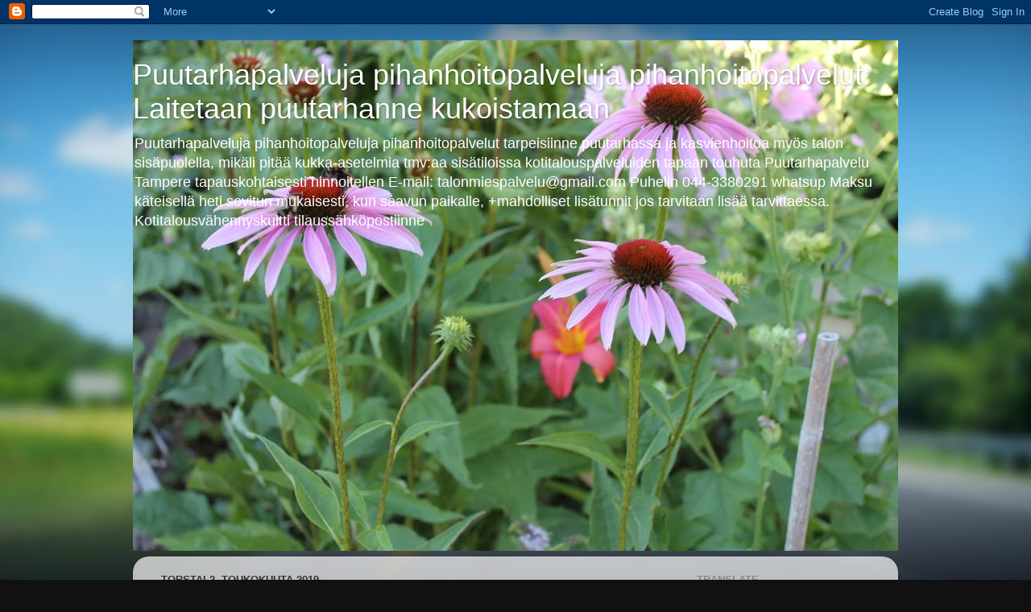

--- FILE ---
content_type: text/html; charset=UTF-8
request_url: https://puutarhapalveluja.blogspot.com/2019_05_02_archive.html
body_size: 61840
content:
<!DOCTYPE html>
<html class='v2' dir='ltr' lang='fi'>
<head>
<link href='https://www.blogger.com/static/v1/widgets/335934321-css_bundle_v2.css' rel='stylesheet' type='text/css'/>
<meta content='width=1100' name='viewport'/>
<meta content='text/html; charset=UTF-8' http-equiv='Content-Type'/>
<meta content='blogger' name='generator'/>
<link href='https://puutarhapalveluja.blogspot.com/favicon.ico' rel='icon' type='image/x-icon'/>
<link href='https://puutarhapalveluja.blogspot.com/2019_05_02_archive.html' rel='canonical'/>
<link rel="alternate" type="application/atom+xml" title="Puutarhapalveluja pihanhoitopalveluja pihanhoitopalvelut: Laitetaan puutarhanne kukoistamaan - Atom" href="https://puutarhapalveluja.blogspot.com/feeds/posts/default" />
<link rel="alternate" type="application/rss+xml" title="Puutarhapalveluja pihanhoitopalveluja pihanhoitopalvelut: Laitetaan puutarhanne kukoistamaan - RSS" href="https://puutarhapalveluja.blogspot.com/feeds/posts/default?alt=rss" />
<link rel="service.post" type="application/atom+xml" title="Puutarhapalveluja pihanhoitopalveluja pihanhoitopalvelut: Laitetaan puutarhanne kukoistamaan - Atom" href="https://www.blogger.com/feeds/441717927235670962/posts/default" />
<!--Can't find substitution for tag [blog.ieCssRetrofitLinks]-->
<meta content='Puutarhapalveluja pihanhoitopalveluja kohteissa yhteisen sopimuksen mukaan. Pihanhoitopalvelut: Laitetaan puutarhanne kukoistamaan yhdessä' name='description'/>
<meta content='https://puutarhapalveluja.blogspot.com/2019_05_02_archive.html' property='og:url'/>
<meta content='Puutarhapalveluja pihanhoitopalveluja pihanhoitopalvelut: Laitetaan puutarhanne kukoistamaan' property='og:title'/>
<meta content='Puutarhapalveluja pihanhoitopalveluja kohteissa yhteisen sopimuksen mukaan. Pihanhoitopalvelut: Laitetaan puutarhanne kukoistamaan yhdessä' property='og:description'/>
<title>Puutarhapalveluja pihanhoitopalveluja pihanhoitopalvelut: Laitetaan puutarhanne kukoistamaan: 2.5.2019</title>
<style id='page-skin-1' type='text/css'><!--
/*-----------------------------------------------
Blogger Template Style
Name:     Picture Window
Designer: Blogger
URL:      www.blogger.com
----------------------------------------------- */
/* Content
----------------------------------------------- */
body {
font: normal normal 15px Arial, Tahoma, Helvetica, FreeSans, sans-serif;
color: #333333;
background: #111111 url(//themes.googleusercontent.com/image?id=1OACCYOE0-eoTRTfsBuX1NMN9nz599ufI1Jh0CggPFA_sK80AGkIr8pLtYRpNUKPmwtEa) repeat-x fixed top center;
}
html body .region-inner {
min-width: 0;
max-width: 100%;
width: auto;
}
.content-outer {
font-size: 90%;
}
a:link {
text-decoration:none;
color: #336699;
}
a:visited {
text-decoration:none;
color: #6699cc;
}
a:hover {
text-decoration:underline;
color: #33aaff;
}
.content-outer {
background: transparent none repeat scroll top left;
-moz-border-radius: 0;
-webkit-border-radius: 0;
-goog-ms-border-radius: 0;
border-radius: 0;
-moz-box-shadow: 0 0 0 rgba(0, 0, 0, .15);
-webkit-box-shadow: 0 0 0 rgba(0, 0, 0, .15);
-goog-ms-box-shadow: 0 0 0 rgba(0, 0, 0, .15);
box-shadow: 0 0 0 rgba(0, 0, 0, .15);
margin: 20px auto;
}
.content-inner {
padding: 0;
}
/* Header
----------------------------------------------- */
.header-outer {
background: transparent none repeat-x scroll top left;
_background-image: none;
color: #ffffff;
-moz-border-radius: 0;
-webkit-border-radius: 0;
-goog-ms-border-radius: 0;
border-radius: 0;
}
.Header img, .Header #header-inner {
-moz-border-radius: 0;
-webkit-border-radius: 0;
-goog-ms-border-radius: 0;
border-radius: 0;
}
.header-inner .Header .titlewrapper,
.header-inner .Header .descriptionwrapper {
padding-left: 0;
padding-right: 0;
}
.Header h1 {
font: normal normal 36px Arial, Tahoma, Helvetica, FreeSans, sans-serif;
text-shadow: 1px 1px 3px rgba(0, 0, 0, 0.3);
}
.Header h1 a {
color: #ffffff;
}
.Header .description {
font-size: 130%;
}
/* Tabs
----------------------------------------------- */
.tabs-inner {
margin: .5em 20px 0;
padding: 0;
}
.tabs-inner .section {
margin: 0;
}
.tabs-inner .widget ul {
padding: 0;
background: transparent none repeat scroll bottom;
-moz-border-radius: 0;
-webkit-border-radius: 0;
-goog-ms-border-radius: 0;
border-radius: 0;
}
.tabs-inner .widget li {
border: none;
}
.tabs-inner .widget li a {
display: inline-block;
padding: .5em 1em;
margin-right: .25em;
color: #ffffff;
font: normal normal 15px Arial, Tahoma, Helvetica, FreeSans, sans-serif;
-moz-border-radius: 10px 10px 0 0;
-webkit-border-top-left-radius: 10px;
-webkit-border-top-right-radius: 10px;
-goog-ms-border-radius: 10px 10px 0 0;
border-radius: 10px 10px 0 0;
background: transparent url(https://resources.blogblog.com/blogblog/data/1kt/transparent/black50.png) repeat scroll top left;
border-right: 1px solid transparent;
}
.tabs-inner .widget li:first-child a {
padding-left: 1.25em;
-moz-border-radius-topleft: 10px;
-moz-border-radius-bottomleft: 0;
-webkit-border-top-left-radius: 10px;
-webkit-border-bottom-left-radius: 0;
-goog-ms-border-top-left-radius: 10px;
-goog-ms-border-bottom-left-radius: 0;
border-top-left-radius: 10px;
border-bottom-left-radius: 0;
}
.tabs-inner .widget li.selected a,
.tabs-inner .widget li a:hover {
position: relative;
z-index: 1;
background: transparent url(https://resources.blogblog.com/blogblog/data/1kt/transparent/white80.png) repeat scroll bottom;
color: #336699;
-moz-box-shadow: 0 0 3px rgba(0, 0, 0, .15);
-webkit-box-shadow: 0 0 3px rgba(0, 0, 0, .15);
-goog-ms-box-shadow: 0 0 3px rgba(0, 0, 0, .15);
box-shadow: 0 0 3px rgba(0, 0, 0, .15);
}
/* Headings
----------------------------------------------- */
h2 {
font: bold normal 13px Arial, Tahoma, Helvetica, FreeSans, sans-serif;
text-transform: uppercase;
color: #888888;
margin: .5em 0;
}
/* Main
----------------------------------------------- */
.main-outer {
background: transparent url(https://resources.blogblog.com/blogblog/data/1kt/transparent/white80.png) repeat scroll top left;
-moz-border-radius: 20px 20px 0 0;
-webkit-border-top-left-radius: 20px;
-webkit-border-top-right-radius: 20px;
-webkit-border-bottom-left-radius: 0;
-webkit-border-bottom-right-radius: 0;
-goog-ms-border-radius: 20px 20px 0 0;
border-radius: 20px 20px 0 0;
-moz-box-shadow: 0 1px 3px rgba(0, 0, 0, .15);
-webkit-box-shadow: 0 1px 3px rgba(0, 0, 0, .15);
-goog-ms-box-shadow: 0 1px 3px rgba(0, 0, 0, .15);
box-shadow: 0 1px 3px rgba(0, 0, 0, .15);
}
.main-inner {
padding: 15px 20px 20px;
}
.main-inner .column-center-inner {
padding: 0 0;
}
.main-inner .column-left-inner {
padding-left: 0;
}
.main-inner .column-right-inner {
padding-right: 0;
}
/* Posts
----------------------------------------------- */
h3.post-title {
margin: 0;
font: normal normal 18px Arial, Tahoma, Helvetica, FreeSans, sans-serif;
}
.comments h4 {
margin: 1em 0 0;
font: normal normal 18px Arial, Tahoma, Helvetica, FreeSans, sans-serif;
}
.date-header span {
color: #333333;
}
.post-outer {
background-color: #ffffff;
border: solid 1px #dddddd;
-moz-border-radius: 5px;
-webkit-border-radius: 5px;
border-radius: 5px;
-goog-ms-border-radius: 5px;
padding: 15px 20px;
margin: 0 -20px 20px;
}
.post-body {
line-height: 1.4;
font-size: 110%;
position: relative;
}
.post-header {
margin: 0 0 1.5em;
color: #999999;
line-height: 1.6;
}
.post-footer {
margin: .5em 0 0;
color: #999999;
line-height: 1.6;
}
#blog-pager {
font-size: 140%
}
#comments .comment-author {
padding-top: 1.5em;
border-top: dashed 1px #ccc;
border-top: dashed 1px rgba(128, 128, 128, .5);
background-position: 0 1.5em;
}
#comments .comment-author:first-child {
padding-top: 0;
border-top: none;
}
.avatar-image-container {
margin: .2em 0 0;
}
/* Comments
----------------------------------------------- */
.comments .comments-content .icon.blog-author {
background-repeat: no-repeat;
background-image: url([data-uri]);
}
.comments .comments-content .loadmore a {
border-top: 1px solid #33aaff;
border-bottom: 1px solid #33aaff;
}
.comments .continue {
border-top: 2px solid #33aaff;
}
/* Widgets
----------------------------------------------- */
.widget ul, .widget #ArchiveList ul.flat {
padding: 0;
list-style: none;
}
.widget ul li, .widget #ArchiveList ul.flat li {
border-top: dashed 1px #ccc;
border-top: dashed 1px rgba(128, 128, 128, .5);
}
.widget ul li:first-child, .widget #ArchiveList ul.flat li:first-child {
border-top: none;
}
.widget .post-body ul {
list-style: disc;
}
.widget .post-body ul li {
border: none;
}
/* Footer
----------------------------------------------- */
.footer-outer {
color:#cccccc;
background: transparent url(https://resources.blogblog.com/blogblog/data/1kt/transparent/black50.png) repeat scroll top left;
-moz-border-radius: 0 0 20px 20px;
-webkit-border-top-left-radius: 0;
-webkit-border-top-right-radius: 0;
-webkit-border-bottom-left-radius: 20px;
-webkit-border-bottom-right-radius: 20px;
-goog-ms-border-radius: 0 0 20px 20px;
border-radius: 0 0 20px 20px;
-moz-box-shadow: 0 1px 3px rgba(0, 0, 0, .15);
-webkit-box-shadow: 0 1px 3px rgba(0, 0, 0, .15);
-goog-ms-box-shadow: 0 1px 3px rgba(0, 0, 0, .15);
box-shadow: 0 1px 3px rgba(0, 0, 0, .15);
}
.footer-inner {
padding: 10px 20px 20px;
}
.footer-outer a {
color: #99ccee;
}
.footer-outer a:visited {
color: #77aaee;
}
.footer-outer a:hover {
color: #33aaff;
}
.footer-outer .widget h2 {
color: #aaaaaa;
}
/* Mobile
----------------------------------------------- */
html body.mobile {
height: auto;
}
html body.mobile {
min-height: 480px;
background-size: 100% auto;
}
.mobile .body-fauxcolumn-outer {
background: transparent none repeat scroll top left;
}
html .mobile .mobile-date-outer, html .mobile .blog-pager {
border-bottom: none;
background: transparent url(https://resources.blogblog.com/blogblog/data/1kt/transparent/white80.png) repeat scroll top left;
margin-bottom: 10px;
}
.mobile .date-outer {
background: transparent url(https://resources.blogblog.com/blogblog/data/1kt/transparent/white80.png) repeat scroll top left;
}
.mobile .header-outer, .mobile .main-outer,
.mobile .post-outer, .mobile .footer-outer {
-moz-border-radius: 0;
-webkit-border-radius: 0;
-goog-ms-border-radius: 0;
border-radius: 0;
}
.mobile .content-outer,
.mobile .main-outer,
.mobile .post-outer {
background: inherit;
border: none;
}
.mobile .content-outer {
font-size: 100%;
}
.mobile-link-button {
background-color: #336699;
}
.mobile-link-button a:link, .mobile-link-button a:visited {
color: #ffffff;
}
.mobile-index-contents {
color: #333333;
}
.mobile .tabs-inner .PageList .widget-content {
background: transparent url(https://resources.blogblog.com/blogblog/data/1kt/transparent/white80.png) repeat scroll bottom;
color: #336699;
}
.mobile .tabs-inner .PageList .widget-content .pagelist-arrow {
border-left: 1px solid transparent;
}

--></style>
<style id='template-skin-1' type='text/css'><!--
body {
min-width: 950px;
}
.content-outer, .content-fauxcolumn-outer, .region-inner {
min-width: 950px;
max-width: 950px;
_width: 950px;
}
.main-inner .columns {
padding-left: 0px;
padding-right: 260px;
}
.main-inner .fauxcolumn-center-outer {
left: 0px;
right: 260px;
/* IE6 does not respect left and right together */
_width: expression(this.parentNode.offsetWidth -
parseInt("0px") -
parseInt("260px") + 'px');
}
.main-inner .fauxcolumn-left-outer {
width: 0px;
}
.main-inner .fauxcolumn-right-outer {
width: 260px;
}
.main-inner .column-left-outer {
width: 0px;
right: 100%;
margin-left: -0px;
}
.main-inner .column-right-outer {
width: 260px;
margin-right: -260px;
}
#layout {
min-width: 0;
}
#layout .content-outer {
min-width: 0;
width: 800px;
}
#layout .region-inner {
min-width: 0;
width: auto;
}
body#layout div.add_widget {
padding: 8px;
}
body#layout div.add_widget a {
margin-left: 32px;
}
--></style>
<style>
    body {background-image:url(\/\/themes.googleusercontent.com\/image?id=1OACCYOE0-eoTRTfsBuX1NMN9nz599ufI1Jh0CggPFA_sK80AGkIr8pLtYRpNUKPmwtEa);}
    
@media (max-width: 200px) { body {background-image:url(\/\/themes.googleusercontent.com\/image?id=1OACCYOE0-eoTRTfsBuX1NMN9nz599ufI1Jh0CggPFA_sK80AGkIr8pLtYRpNUKPmwtEa&options=w200);}}
@media (max-width: 400px) and (min-width: 201px) { body {background-image:url(\/\/themes.googleusercontent.com\/image?id=1OACCYOE0-eoTRTfsBuX1NMN9nz599ufI1Jh0CggPFA_sK80AGkIr8pLtYRpNUKPmwtEa&options=w400);}}
@media (max-width: 800px) and (min-width: 401px) { body {background-image:url(\/\/themes.googleusercontent.com\/image?id=1OACCYOE0-eoTRTfsBuX1NMN9nz599ufI1Jh0CggPFA_sK80AGkIr8pLtYRpNUKPmwtEa&options=w800);}}
@media (max-width: 1200px) and (min-width: 801px) { body {background-image:url(\/\/themes.googleusercontent.com\/image?id=1OACCYOE0-eoTRTfsBuX1NMN9nz599ufI1Jh0CggPFA_sK80AGkIr8pLtYRpNUKPmwtEa&options=w1200);}}
/* Last tag covers anything over one higher than the previous max-size cap. */
@media (min-width: 1201px) { body {background-image:url(\/\/themes.googleusercontent.com\/image?id=1OACCYOE0-eoTRTfsBuX1NMN9nz599ufI1Jh0CggPFA_sK80AGkIr8pLtYRpNUKPmwtEa&options=w1600);}}
  </style>
<link href='https://www.blogger.com/dyn-css/authorization.css?targetBlogID=441717927235670962&amp;zx=1f9698ac-6604-40e6-b087-81c4a1ba84cf' media='none' onload='if(media!=&#39;all&#39;)media=&#39;all&#39;' rel='stylesheet'/><noscript><link href='https://www.blogger.com/dyn-css/authorization.css?targetBlogID=441717927235670962&amp;zx=1f9698ac-6604-40e6-b087-81c4a1ba84cf' rel='stylesheet'/></noscript>
<meta name='google-adsense-platform-account' content='ca-host-pub-1556223355139109'/>
<meta name='google-adsense-platform-domain' content='blogspot.com'/>

</head>
<body class='loading variant-open'>
<div class='navbar section' id='navbar' name='Navigointipalkki'><div class='widget Navbar' data-version='1' id='Navbar1'><script type="text/javascript">
    function setAttributeOnload(object, attribute, val) {
      if(window.addEventListener) {
        window.addEventListener('load',
          function(){ object[attribute] = val; }, false);
      } else {
        window.attachEvent('onload', function(){ object[attribute] = val; });
      }
    }
  </script>
<div id="navbar-iframe-container"></div>
<script type="text/javascript" src="https://apis.google.com/js/platform.js"></script>
<script type="text/javascript">
      gapi.load("gapi.iframes:gapi.iframes.style.bubble", function() {
        if (gapi.iframes && gapi.iframes.getContext) {
          gapi.iframes.getContext().openChild({
              url: 'https://www.blogger.com/navbar/441717927235670962?origin\x3dhttps://puutarhapalveluja.blogspot.com',
              where: document.getElementById("navbar-iframe-container"),
              id: "navbar-iframe"
          });
        }
      });
    </script><script type="text/javascript">
(function() {
var script = document.createElement('script');
script.type = 'text/javascript';
script.src = '//pagead2.googlesyndication.com/pagead/js/google_top_exp.js';
var head = document.getElementsByTagName('head')[0];
if (head) {
head.appendChild(script);
}})();
</script>
</div></div>
<div class='body-fauxcolumns'>
<div class='fauxcolumn-outer body-fauxcolumn-outer'>
<div class='cap-top'>
<div class='cap-left'></div>
<div class='cap-right'></div>
</div>
<div class='fauxborder-left'>
<div class='fauxborder-right'></div>
<div class='fauxcolumn-inner'>
</div>
</div>
<div class='cap-bottom'>
<div class='cap-left'></div>
<div class='cap-right'></div>
</div>
</div>
</div>
<div class='content'>
<div class='content-fauxcolumns'>
<div class='fauxcolumn-outer content-fauxcolumn-outer'>
<div class='cap-top'>
<div class='cap-left'></div>
<div class='cap-right'></div>
</div>
<div class='fauxborder-left'>
<div class='fauxborder-right'></div>
<div class='fauxcolumn-inner'>
</div>
</div>
<div class='cap-bottom'>
<div class='cap-left'></div>
<div class='cap-right'></div>
</div>
</div>
</div>
<div class='content-outer'>
<div class='content-cap-top cap-top'>
<div class='cap-left'></div>
<div class='cap-right'></div>
</div>
<div class='fauxborder-left content-fauxborder-left'>
<div class='fauxborder-right content-fauxborder-right'></div>
<div class='content-inner'>
<header>
<div class='header-outer'>
<div class='header-cap-top cap-top'>
<div class='cap-left'></div>
<div class='cap-right'></div>
</div>
<div class='fauxborder-left header-fauxborder-left'>
<div class='fauxborder-right header-fauxborder-right'></div>
<div class='region-inner header-inner'>
<div class='header section' id='header' name='Otsikko'><div class='widget Header' data-version='1' id='Header1'>
<div id='header-inner' style='background-image: url("https://blogger.googleusercontent.com/img/a/AVvXsEik001t4oloYe3sSXgjHC46spd12M4Xd6rmR3RuZhYvVV8GSngyXqonZT_XjagGn67Xr3WCCyG0W2_3nCI_mbStxCDXQ-zRyD9sWqLzRmDNw_xGnGP6cX13-BA6VSYdxfg0HchtLlLFWWHf6CkiMiqpjr3pSbrRcu5xRtEI855UeKB5zSL93a3cdNKuOg=s950"); background-position: left; min-height: 634px; _height: 634px; background-repeat: no-repeat; '>
<div class='titlewrapper' style='background: transparent'>
<h1 class='title' style='background: transparent; border-width: 0px'>
<a href='https://puutarhapalveluja.blogspot.com/'>
Puutarhapalveluja pihanhoitopalveluja pihanhoitopalvelut: Laitetaan puutarhanne kukoistamaan
</a>
</h1>
</div>
<div class='descriptionwrapper'>
<p class='description'><span>Puutarhapalveluja pihanhoitopalveluja pihanhoitopalvelut tarpeisiinne puutarhassa ja kasvienhoitoa myös talon sisäpuolella, mikäli pitää kukka-asetelmia tmv:aa sisätiloissa kotitalouspalveluiden tapaan touhuta
Puutarhapalvelu Tampere tapauskohtaisesti hinnoitellen

E-mail: talonmiespalvelu@gmail.com
Puhelin 044-3380291 whatsup
Maksu käteisellä heti sovitun mukaisesti, kun saavun paikalle, +mahdolliset lisätunnit jos tarvitaan lisää tarvittaessa. Kotitalousvähennyskuitti tilaussähköpostiinne</span></p>
</div>
</div>
</div></div>
</div>
</div>
<div class='header-cap-bottom cap-bottom'>
<div class='cap-left'></div>
<div class='cap-right'></div>
</div>
</div>
</header>
<div class='tabs-outer'>
<div class='tabs-cap-top cap-top'>
<div class='cap-left'></div>
<div class='cap-right'></div>
</div>
<div class='fauxborder-left tabs-fauxborder-left'>
<div class='fauxborder-right tabs-fauxborder-right'></div>
<div class='region-inner tabs-inner'>
<div class='tabs no-items section' id='crosscol' name='Kaikki sarakkeet'></div>
<div class='tabs no-items section' id='crosscol-overflow' name='Cross-Column 2'></div>
</div>
</div>
<div class='tabs-cap-bottom cap-bottom'>
<div class='cap-left'></div>
<div class='cap-right'></div>
</div>
</div>
<div class='main-outer'>
<div class='main-cap-top cap-top'>
<div class='cap-left'></div>
<div class='cap-right'></div>
</div>
<div class='fauxborder-left main-fauxborder-left'>
<div class='fauxborder-right main-fauxborder-right'></div>
<div class='region-inner main-inner'>
<div class='columns fauxcolumns'>
<div class='fauxcolumn-outer fauxcolumn-center-outer'>
<div class='cap-top'>
<div class='cap-left'></div>
<div class='cap-right'></div>
</div>
<div class='fauxborder-left'>
<div class='fauxborder-right'></div>
<div class='fauxcolumn-inner'>
</div>
</div>
<div class='cap-bottom'>
<div class='cap-left'></div>
<div class='cap-right'></div>
</div>
</div>
<div class='fauxcolumn-outer fauxcolumn-left-outer'>
<div class='cap-top'>
<div class='cap-left'></div>
<div class='cap-right'></div>
</div>
<div class='fauxborder-left'>
<div class='fauxborder-right'></div>
<div class='fauxcolumn-inner'>
</div>
</div>
<div class='cap-bottom'>
<div class='cap-left'></div>
<div class='cap-right'></div>
</div>
</div>
<div class='fauxcolumn-outer fauxcolumn-right-outer'>
<div class='cap-top'>
<div class='cap-left'></div>
<div class='cap-right'></div>
</div>
<div class='fauxborder-left'>
<div class='fauxborder-right'></div>
<div class='fauxcolumn-inner'>
</div>
</div>
<div class='cap-bottom'>
<div class='cap-left'></div>
<div class='cap-right'></div>
</div>
</div>
<!-- corrects IE6 width calculation -->
<div class='columns-inner'>
<div class='column-center-outer'>
<div class='column-center-inner'>
<div class='main section' id='main' name='Ensisijainen'><div class='widget Blog' data-version='1' id='Blog1'>
<div class='blog-posts hfeed'>

          <div class="date-outer">
        
<h2 class='date-header'><span>torstai 2. toukokuuta 2019</span></h2>

          <div class="date-posts">
        
<div class='post-outer'>
<div class='post hentry uncustomized-post-template' itemprop='blogPost' itemscope='itemscope' itemtype='http://schema.org/BlogPosting'>
<meta content='https://blogger.googleusercontent.com/img/b/R29vZ2xl/AVvXsEgfYxuGyeEnDf3tLCNbx22rLlbPJ-LIXyleTiO3DBV2_2TunYD-WfTJ7tAJUgFJj8gFcymr386xuXuKl0BeuioQywBfo3fbPnpQOjWEMglURLTZDLcmkFj9n1tvQiKUddXUS2fWu6kReMsv/s640/Pepi+p%25C3%25A4%25C3%25A4ryn%25C3%25A4puun+istutus+kovan+maan+p%25C3%25A4%25C3%25A4lle+30.4.2019+pic5.JPG' itemprop='image_url'/>
<meta content='441717927235670962' itemprop='blogId'/>
<meta content='1822781751188824257' itemprop='postId'/>
<a name='1822781751188824257'></a>
<h3 class='post-title entry-title' itemprop='name'>
<a href='https://puutarhapalveluja.blogspot.com/2019/05/puutarhapalveluja-vaativiinkin-pihoihin.html'>Puutarhapalveluja vaativiinkin pihoihin: Pihanhoitopalveluja ja pihanhoitopalvelut tarpeisiinne puutarhassa ja pihapuutarhoissanne raivauksina istutustöinä etc </a>
</h3>
<div class='post-header'>
<div class='post-header-line-1'></div>
</div>
<div class='post-body entry-content' id='post-body-1822781751188824257' itemprop='articleBody'>
<a href="https://blogger.googleusercontent.com/img/b/R29vZ2xl/AVvXsEgfYxuGyeEnDf3tLCNbx22rLlbPJ-LIXyleTiO3DBV2_2TunYD-WfTJ7tAJUgFJj8gFcymr386xuXuKl0BeuioQywBfo3fbPnpQOjWEMglURLTZDLcmkFj9n1tvQiKUddXUS2fWu6kReMsv/s1600/Pepi+p%25C3%25A4%25C3%25A4ryn%25C3%25A4puun+istutus+kovan+maan+p%25C3%25A4%25C3%25A4lle+30.4.2019+pic5.JPG" style="clear: left; float: left; font-size: xx-large; font-weight: 700; margin-bottom: 1em; margin-right: 1em; text-align: center;"><img border="0" data-original-height="1067" data-original-width="1600" height="426" loading="lazy" src="https://blogger.googleusercontent.com/img/b/R29vZ2xl/AVvXsEgfYxuGyeEnDf3tLCNbx22rLlbPJ-LIXyleTiO3DBV2_2TunYD-WfTJ7tAJUgFJj8gFcymr386xuXuKl0BeuioQywBfo3fbPnpQOjWEMglURLTZDLcmkFj9n1tvQiKUddXUS2fWu6kReMsv/s640-rw/Pepi+p%25C3%25A4%25C3%25A4ryn%25C3%25A4puun+istutus+kovan+maan+p%25C3%25A4%25C3%25A4lle+30.4.2019+pic5.JPG" width="640" /></a><span style="font-size: x-large;"><b>Puutarhapalveluja vaativiinkin pihoihin: Pihanhoitopalveluja ja pihanhoitopalvelut tarpeisiinne puutarhassa ja pihapuutarhoissanne raivauksina istutustöinä nurmikonluonteina etc</b></span><br />
<div class="separator" style="clear: both; text-align: center;">
<a href="https://blogger.googleusercontent.com/img/b/R29vZ2xl/AVvXsEhKnhUjhE1c4H1WRm9j_h18vlbGIKWeSQ1CZPO0_WwPCXgWrO6mcJGu3ltoc-NcVd18DSjVctp7POCichfdiq-VfA_Vlkzn2-9MKTQ_XldL2sYlZsmUvF5NksZ3Bg5UnCTLDtSOioc_x6u8/s1600/Omenapuiden+leikkaukset+Nokia+Tampere+Yl%25C3%25B6j%25C3%25A4rvi+Kangasala+Pirkanmaa+Talonmiespalvelu%2540gmail.com+pic12.jpg" style="margin-left: 1em; margin-right: 1em;"><img border="0" data-original-height="1200" data-original-width="1600" height="300" loading="lazy" src="https://blogger.googleusercontent.com/img/b/R29vZ2xl/AVvXsEhKnhUjhE1c4H1WRm9j_h18vlbGIKWeSQ1CZPO0_WwPCXgWrO6mcJGu3ltoc-NcVd18DSjVctp7POCichfdiq-VfA_Vlkzn2-9MKTQ_XldL2sYlZsmUvF5NksZ3Bg5UnCTLDtSOioc_x6u8/s400-rw/Omenapuiden+leikkaukset+Nokia+Tampere+Yl%25C3%25B6j%25C3%25A4rvi+Kangasala+Pirkanmaa+Talonmiespalvelu%2540gmail.com+pic12.jpg" width="400" /></a></div>
<span style="font-size: x-large;"><b>E-mail: talonmiespalvelu@gmail.com&nbsp;</b></span><br />
<span style="font-size: x-large;"><b>Puhelin ja tekstari: 044-3380291 (whatsup toimii)</b></span><br />
<div class="separator" style="clear: both; text-align: center;">
<a href="https://blogger.googleusercontent.com/img/b/R29vZ2xl/AVvXsEjWGHbCqIK1NNnRgexvk1gWoy6hlFz0pj5bk9nl7PyWO-kWMx0vwKeTlIb2JVeqKz760vJsnbau0YITtTFIoMCEq2eOcCF_G4DqF4nbvHB5zSSKN5yJqEv1EXnuvODnj2UZ6khM2XOAFP03/s1600/Piha-+ja+puutarhapalvelut+Nokia+Pirkanmaa+tuijien+leikkaukset+Talonmiespalvelu%2540gmail.com+pic4.jpg" style="margin-left: 1em; margin-right: 1em;"><img border="0" data-original-height="1200" data-original-width="1600" height="300" loading="lazy" src="https://blogger.googleusercontent.com/img/b/R29vZ2xl/AVvXsEjWGHbCqIK1NNnRgexvk1gWoy6hlFz0pj5bk9nl7PyWO-kWMx0vwKeTlIb2JVeqKz760vJsnbau0YITtTFIoMCEq2eOcCF_G4DqF4nbvHB5zSSKN5yJqEv1EXnuvODnj2UZ6khM2XOAFP03/s400-rw/Piha-+ja+puutarhapalvelut+Nokia+Pirkanmaa+tuijien+leikkaukset+Talonmiespalvelu%2540gmail.com+pic4.jpg" width="400" /></a></div>
<span style="font-size: x-large;"><b><br /></b></span>
<span style="font-size: x-large;"><b>Maksutapa käteisellä välittömästi kulloisenkin arvion ja sopimuksen mukaan on sitten puutarhamultien tuonnista kukkapenkkiin tai leikkaushommista kyse</b></span><br />
<div class="separator" style="clear: both; text-align: center;">
<span style="font-size: x-large;"><b><a href="https://blogger.googleusercontent.com/img/b/R29vZ2xl/AVvXsEhAl2iwdkGyMdqzqJ0iAxZHl6StepzVckwb1n55Ew9Ixw9KirZlqghQWh1FmGag0nHnGNx0zUfTzBF1y_ZE39MsxlrAkDTet4kBiUG5_aCeTkLVHnnMmgot0HDqWJkKozwUSnK_uWud_UG5/s1600/Kukkapenkkeihin+uutta+multaa+ja+kohennuksia+Piha-+ja+puutarhapalvelu+Tampere+29.4.2019+pic3.jpg" style="clear: left; float: left; margin-bottom: 1em; margin-right: 1em;"><img border="0" data-original-height="1200" data-original-width="1600" height="480" loading="lazy" src="https://blogger.googleusercontent.com/img/b/R29vZ2xl/AVvXsEhAl2iwdkGyMdqzqJ0iAxZHl6StepzVckwb1n55Ew9Ixw9KirZlqghQWh1FmGag0nHnGNx0zUfTzBF1y_ZE39MsxlrAkDTet4kBiUG5_aCeTkLVHnnMmgot0HDqWJkKozwUSnK_uWud_UG5/s640-rw/Kukkapenkkeihin+uutta+multaa+ja+kohennuksia+Piha-+ja+puutarhapalvelu+Tampere+29.4.2019+pic3.jpg" width="640" /></a></b></span></div>
<br />
<span style="font-size: x-large;"><b></b></span><br />
<br />
<div class="separator" style="clear: both; text-align: center;">
<span style="font-size: x-large;"><b><a href="https://blogger.googleusercontent.com/img/b/R29vZ2xl/AVvXsEhy_6vD75EJ0ZO9ByEVjEFpQZRqa5DxdsYYyWV4jmZTgqXmU-CnQKEy8lRQy7EUg4klv8Om8f6Y41BkjTApSyiTLQeBVNPnOCvP3GmpqGPlSt5xXHzXtqoe7el7-CA29_ntv5KNCi4ksLxi/s1600/Pihapuutarhuri+Nokia+Tampere+Yl%25C3%25B6j%25C3%25A4rvi+Pirkanmaa++k%25C3%25A4teisell%25C3%25A4+edet%25C3%25A4%25C3%25A4n+Talonmiespalvelu%2540gmail.com.jpg" style="margin-left: 1em; margin-right: 1em;"><img border="0" data-original-height="1200" data-original-width="1600" height="240" loading="lazy" src="https://blogger.googleusercontent.com/img/b/R29vZ2xl/AVvXsEhy_6vD75EJ0ZO9ByEVjEFpQZRqa5DxdsYYyWV4jmZTgqXmU-CnQKEy8lRQy7EUg4klv8Om8f6Y41BkjTApSyiTLQeBVNPnOCvP3GmpqGPlSt5xXHzXtqoe7el7-CA29_ntv5KNCi4ksLxi/s320-rw/Pihapuutarhuri+Nokia+Tampere+Yl%25C3%25B6j%25C3%25A4rvi+Pirkanmaa++k%25C3%25A4teisell%25C3%25A4+edet%25C3%25A4%25C3%25A4n+Talonmiespalvelu%2540gmail.com.jpg" width="320" /></a></b></span></div>
<span style="font-size: x-large;"><b><b style="font-size: x-large;">Maksusta kuitti tilaussähköpostiinne, kun haluatte hyödyn verotukseesa.</b></b></span><br />
<div class="separator" style="clear: both; text-align: center;">
<span style="font-size: x-large;"><b><a href="https://blogger.googleusercontent.com/img/b/R29vZ2xl/AVvXsEjil19ZXzzZ5KKkdGH5yTx27GjvLe3Mf2b_-WTdAdD5r9C9yB_HigZArVb6HpnY5qFkhQ9PCfOG88u-UIBQArnDOvw-bpLC6Db4HGbG2B6Jm4Es4vaL6Wc0yDpQ_eHk1IHVpSJqjbne-YNv/s1600/Puutarhanhoitoa+puutarhapalveluja+herukkapensaiden+leikkaukset+Nokia+Tampere+Yl%25C3%25B6j%25C3%25A4rvi+Pirkanmaa++k%25C3%25A4teisell%25C3%25A4+edet%25C3%25A4%25C3%25A4n+Talonmiespalvelu%2540gmail.com+pic3.jpg" style="margin-left: 1em; margin-right: 1em;"><img border="0" data-original-height="1200" data-original-width="1600" height="240" loading="lazy" src="https://blogger.googleusercontent.com/img/b/R29vZ2xl/AVvXsEjil19ZXzzZ5KKkdGH5yTx27GjvLe3Mf2b_-WTdAdD5r9C9yB_HigZArVb6HpnY5qFkhQ9PCfOG88u-UIBQArnDOvw-bpLC6Db4HGbG2B6Jm4Es4vaL6Wc0yDpQ_eHk1IHVpSJqjbne-YNv/s320-rw/Puutarhanhoitoa+puutarhapalveluja+herukkapensaiden+leikkaukset+Nokia+Tampere+Yl%25C3%25B6j%25C3%25A4rvi+Pirkanmaa++k%25C3%25A4teisell%25C3%25A4+edet%25C3%25A4%25C3%25A4n+Talonmiespalvelu%2540gmail.com+pic3.jpg" width="320" /></a></b></span></div>
<span style="font-size: x-large;"><b><b style="font-size: x-large;">Puutarhapalveluja pihanhoitopalveluja ja pihanhoitopalvelut tarpeisiinne puutarhassa ja pihapuutarhoissanne raivauksina istutustöinä etc.</b></b></span><br />
<span style="font-size: x-large;"><b><br />
</b></span><br />
<div class="separator" style="clear: both; text-align: center;">
<span style="font-size: x-large;"><b><a href="https://blogger.googleusercontent.com/img/b/R29vZ2xl/AVvXsEjqDzSaj5OrcsGfVUSmP2CtboW8vADjrRtUmJ9tneai2Lha4t5hIuoBN6ONathPYIan8n8QxifsXB13-I6D04v-XmFfaUzN7LvLTxoTBQJ26Bb7OGAncZOgTUbHuddKLxSFnLhCiP-of_C8/s1600/Herukkapensaiden+kev%25C3%25A4tleikkauksia+Piha-+ja+puutarhapalvelut+Tampere+21.4.2019+pic3.jpg" style="clear: left; float: left; margin-bottom: 1em; margin-right: 1em;"><img border="0" data-original-height="1200" data-original-width="1600" height="480" loading="lazy" src="https://blogger.googleusercontent.com/img/b/R29vZ2xl/AVvXsEjqDzSaj5OrcsGfVUSmP2CtboW8vADjrRtUmJ9tneai2Lha4t5hIuoBN6ONathPYIan8n8QxifsXB13-I6D04v-XmFfaUzN7LvLTxoTBQJ26Bb7OGAncZOgTUbHuddKLxSFnLhCiP-of_C8/s640-rw/Herukkapensaiden+kev%25C3%25A4tleikkauksia+Piha-+ja+puutarhapalvelut+Tampere+21.4.2019+pic3.jpg" width="640" /></a></b></span></div>
<span style="font-size: x-large;"><b>
Huhtitoukokuulla kannattaa leikata turhat roikkuvat rönsyt ja poistaa kuolleet vaurioituneet oksat puskista turhaa pusikoita rasittamasta. Tuloksena parempi sato.<br />
<br />
</b></span><br />
<div class="separator" style="clear: both; text-align: center;">
<span style="font-size: x-large;"><b><a href="https://blogger.googleusercontent.com/img/b/R29vZ2xl/AVvXsEgxvb2B6MEnAzMNQjHlptEwUdvi-Pr05u1DSORe_NSy_FSvW6BzAo0fQ9FaLimnxlbIW7C1qLb5WfdqFKQOQe2kTO9ofNcxyM2PiuAppQJ1vaxrPv80AnIc61U85kf5iWw5rCWlnC0bTqf_/s1600/Kev%25C3%25A4isi%25C3%25A4+viinimarjapensaiden+nuorennusleikkauksia+19.4.2019+puutarhapalvelu+Tampere+pic4.jpg" style="clear: left; float: left; margin-bottom: 1em; margin-right: 1em;"><img border="0" data-original-height="1200" data-original-width="1600" height="480" loading="lazy" src="https://blogger.googleusercontent.com/img/b/R29vZ2xl/AVvXsEgxvb2B6MEnAzMNQjHlptEwUdvi-Pr05u1DSORe_NSy_FSvW6BzAo0fQ9FaLimnxlbIW7C1qLb5WfdqFKQOQe2kTO9ofNcxyM2PiuAppQJ1vaxrPv80AnIc61U85kf5iWw5rCWlnC0bTqf_/s640-rw/Kev%25C3%25A4isi%25C3%25A4+viinimarjapensaiden+nuorennusleikkauksia+19.4.2019+puutarhapalvelu+Tampere+pic4.jpg" width="640" /></a></b></span></div>
<span style="font-size: x-large;"><b>
Pensasaitojen leikkaukset kannattaa monasti tehdä ajoissa riittävän laajoina, jopa alasleikaten, pelkkä vuosittainen sivujen ja päällyskasvuston leikkaus ei aina riitä.<br />
<div class="separator" style="clear: both; text-align: center;">
<a href="https://blogger.googleusercontent.com/img/b/R29vZ2xl/AVvXsEj-ihAvDo47BfZgiGtlgM7z68XIr-v3-3C5tsvQWNsmoAjscnoDkJLon-_U1vflkko8hQivLSfF2hMHCjtcDksJY7ogCrwq9Avi2J53jTSQkcJrpBpUQl6yobQKfnfhH1NNxHrxKqaoLBRH/s1600/Hernepensaiden+leikkaukset+Kangasala+Tampere+Lemp%25C3%25A4%25C3%25A4l%25C3%25A4+Nokia+Yl%25C3%25B6j%25C3%25A4rvi+Pirkanmaa+pic9.jpg" style="margin-left: 1em; margin-right: 1em;"><img border="0" data-original-height="1200" data-original-width="1600" height="300" loading="lazy" src="https://blogger.googleusercontent.com/img/b/R29vZ2xl/AVvXsEj-ihAvDo47BfZgiGtlgM7z68XIr-v3-3C5tsvQWNsmoAjscnoDkJLon-_U1vflkko8hQivLSfF2hMHCjtcDksJY7ogCrwq9Avi2J53jTSQkcJrpBpUQl6yobQKfnfhH1NNxHrxKqaoLBRH/s400-rw/Hernepensaiden+leikkaukset+Kangasala+Tampere+Lemp%25C3%25A4%25C3%25A4l%25C3%25A4+Nokia+Yl%25C3%25B6j%25C3%25A4rvi+Pirkanmaa+pic9.jpg" width="400" /></a></div>
<br />
<div class="separator" style="clear: both; text-align: center;">
<a href="https://blogger.googleusercontent.com/img/b/R29vZ2xl/AVvXsEhun3IZCx4YdMVzHEAg7t2ES4_pzTmzqWhEn4Z0bigYzCDxVStGm3LC7yaFjBlQ6yTpfctXRLbDmSzANgZIxQa32xCcChIrzD3wbmrOWSSLPZPqZHAoT6V9215SsnyQ9_3xsqYTz-X_pzt9/s1600/Hernepensaiden+leikkaukset+Kangasala+Tampere+Lemp%25C3%25A4%25C3%25A4l%25C3%25A4+Nokia+Yl%25C3%25B6j%25C3%25A4rvi+Pirkanmaa+pic13.jpg" style="clear: left; float: left; margin-bottom: 1em; margin-right: 1em;"><img border="0" data-original-height="1200" data-original-width="1600" height="480" loading="lazy" src="https://blogger.googleusercontent.com/img/b/R29vZ2xl/AVvXsEhun3IZCx4YdMVzHEAg7t2ES4_pzTmzqWhEn4Z0bigYzCDxVStGm3LC7yaFjBlQ6yTpfctXRLbDmSzANgZIxQa32xCcChIrzD3wbmrOWSSLPZPqZHAoT6V9215SsnyQ9_3xsqYTz-X_pzt9/s640-rw/Hernepensaiden+leikkaukset+Kangasala+Tampere+Lemp%25C3%25A4%25C3%25A4l%25C3%25A4+Nokia+Yl%25C3%25B6j%25C3%25A4rvi+Pirkanmaa+pic13.jpg" width="640" /></a></div>
<br />
<div class="separator" style="clear: both; text-align: center;">
<a href="https://blogger.googleusercontent.com/img/b/R29vZ2xl/AVvXsEi7nnzuhx5TYviZnZtaErGpOqkVQVgaaQC7jdN4szr7OOQyTnGFgwRq06YxFRxd7EJqtlWq4NjNPHZeIf1Pc66yfnxrJXn-3b5ANYnI582MSbRVjnkFy-UPaWoLqVKMbN3INk2-nxIGPtan/s1600/Hernepensaiden+leikkaukset+Kangasala+Tampere+Lemp%25C3%25A4%25C3%25A4l%25C3%25A4+Nokia+Yl%25C3%25B6j%25C3%25A4rvi+Pirkanmaa+pic15.jpg" style="margin-left: 1em; margin-right: 1em;"><img border="0" data-original-height="1200" data-original-width="1600" height="300" loading="lazy" src="https://blogger.googleusercontent.com/img/b/R29vZ2xl/AVvXsEi7nnzuhx5TYviZnZtaErGpOqkVQVgaaQC7jdN4szr7OOQyTnGFgwRq06YxFRxd7EJqtlWq4NjNPHZeIf1Pc66yfnxrJXn-3b5ANYnI582MSbRVjnkFy-UPaWoLqVKMbN3INk2-nxIGPtan/s400-rw/Hernepensaiden+leikkaukset+Kangasala+Tampere+Lemp%25C3%25A4%25C3%25A4l%25C3%25A4+Nokia+Yl%25C3%25B6j%25C3%25A4rvi+Pirkanmaa+pic15.jpg" width="400" /></a></div>
<br />
<div class="separator" style="clear: both; text-align: center;">
<a href="https://blogger.googleusercontent.com/img/b/R29vZ2xl/AVvXsEiFIhvxVCFTUWFhJf2jDyHprKE3NA8SwezbHRWW8NLkbTovT-6fO_G262q4YML9K-r3qD21dTgGaAHwuATHNLXWLkuiyiSx_Db-4YOtlHilxRr1wQjwkrnI82REtDuJGYGwjGuiFQn9Mn9G/s1600/Hernepensaiden+leikkaukset+Kangasala+Tampere+Lemp%25C3%25A4%25C3%25A4l%25C3%25A4+Nokia+Yl%25C3%25B6j%25C3%25A4rvi+Pirkanmaa+pic17.jpg" style="clear: left; float: left; margin-bottom: 1em; margin-right: 1em;"><img border="0" data-original-height="1200" data-original-width="1600" height="480" loading="lazy" src="https://blogger.googleusercontent.com/img/b/R29vZ2xl/AVvXsEiFIhvxVCFTUWFhJf2jDyHprKE3NA8SwezbHRWW8NLkbTovT-6fO_G262q4YML9K-r3qD21dTgGaAHwuATHNLXWLkuiyiSx_Db-4YOtlHilxRr1wQjwkrnI82REtDuJGYGwjGuiFQn9Mn9G/s640-rw/Hernepensaiden+leikkaukset+Kangasala+Tampere+Lemp%25C3%25A4%25C3%25A4l%25C3%25A4+Nokia+Yl%25C3%25B6j%25C3%25A4rvi+Pirkanmaa+pic17.jpg" width="640" /></a></div>
<br />
<div class="separator" style="clear: both; text-align: center;">
<a href="https://blogger.googleusercontent.com/img/b/R29vZ2xl/AVvXsEi76gbl9ChCbrTygNn3-QoWOoIv4AZwnlWJ8OVpzuV2XGwWpSfdakhcu3h_JW-oLqSiHEDnBahDQK6mm4GqilaL0ruTjNNAgEY4KitZHanNDXO7G_x_8yLgyC9uHxE6AwwlRWy3h4EkP4TI/s1600/Hernepensaiden+leikkaukset+Kangasala+Tampere+Lemp%25C3%25A4%25C3%25A4l%25C3%25A4+Nokia+Yl%25C3%25B6j%25C3%25A4rvi+Pirkanmaa+pic23.jpg" style="clear: left; float: left; margin-bottom: 1em; margin-right: 1em;"><img border="0" data-original-height="1200" data-original-width="1600" height="480" loading="lazy" src="https://blogger.googleusercontent.com/img/b/R29vZ2xl/AVvXsEi76gbl9ChCbrTygNn3-QoWOoIv4AZwnlWJ8OVpzuV2XGwWpSfdakhcu3h_JW-oLqSiHEDnBahDQK6mm4GqilaL0ruTjNNAgEY4KitZHanNDXO7G_x_8yLgyC9uHxE6AwwlRWy3h4EkP4TI/s640-rw/Hernepensaiden+leikkaukset+Kangasala+Tampere+Lemp%25C3%25A4%25C3%25A4l%25C3%25A4+Nokia+Yl%25C3%25B6j%25C3%25A4rvi+Pirkanmaa+pic23.jpg" width="640" /></a></div>
<br />
<div class="separator" style="clear: both; text-align: center;">
<a href="https://blogger.googleusercontent.com/img/b/R29vZ2xl/AVvXsEiKkt7Wc4LHqg53Jh46H1RS1tTAJPI9Te-pyS4nmfEz5NZnAiIjPUoBWXoHVaRw3KUDaHloCwWB_skXpW4YsRkj1cqZnwTQw2Zq5UVXTUwZW0nf1mf6xoXxo2xnrhRrolcLNZo_n80kg82t/s1600/Hernepensaiden+leikkaukset+Kangasala+Tampere+Lemp%25C3%25A4%25C3%25A4l%25C3%25A4+Nokia+Yl%25C3%25B6j%25C3%25A4rvi+Pirkanmaa+pic19.jpg" style="clear: left; float: left; margin-bottom: 1em; margin-right: 1em;"><img border="0" data-original-height="1200" data-original-width="1600" height="480" loading="lazy" src="https://blogger.googleusercontent.com/img/b/R29vZ2xl/AVvXsEiKkt7Wc4LHqg53Jh46H1RS1tTAJPI9Te-pyS4nmfEz5NZnAiIjPUoBWXoHVaRw3KUDaHloCwWB_skXpW4YsRkj1cqZnwTQw2Zq5UVXTUwZW0nf1mf6xoXxo2xnrhRrolcLNZo_n80kg82t/s640-rw/Hernepensaiden+leikkaukset+Kangasala+Tampere+Lemp%25C3%25A4%25C3%25A4l%25C3%25A4+Nokia+Yl%25C3%25B6j%25C3%25A4rvi+Pirkanmaa+pic19.jpg" width="640" /></a></div>
Pihojen rakennuksia ja kulkua vaarantavien puiden poistot eli kaadot tilauksesta. Emme tee erikseen kiipeilykaatoja. Konkelotkin hoituvat vaikka puu jäisi oksistaan joskus roikkumaan, se ei ole enintään kuin hidaste:<br />
<div class="separator" style="clear: both; text-align: center;">
<a href="https://blogger.googleusercontent.com/img/b/R29vZ2xl/AVvXsEiKg3A26fmIWDAKKSpEcU5ng9PEoeUqku3Sh7alUG8Btgfrd4c-SY8Kv3AtcCCCNyWV39h3WF52TabHYqUFJLuGaebxODGS2bIsZpKlD0rn40HkoPeGx2Rt6nU4DG-F_1U-qM9vlb4ar4gM/s1600/Puunkaatopalveluja+Vesilahti+Lemp%25C3%25A4%25C3%25A4l%25C3%25A4+Tampere+Pirkanmaa+k%25C3%25A4teisell%25C3%25A4+edet%25C3%25A4%25C3%25A4n+konkelotkin+hoidetaan+Talonmiespalvelu%2540gmail.com+27.4.2019++pic6.jpg" style="clear: left; float: left; margin-bottom: 1em; margin-right: 1em;"><img border="0" data-original-height="1200" data-original-width="1600" height="480" loading="lazy" src="https://blogger.googleusercontent.com/img/b/R29vZ2xl/AVvXsEiKg3A26fmIWDAKKSpEcU5ng9PEoeUqku3Sh7alUG8Btgfrd4c-SY8Kv3AtcCCCNyWV39h3WF52TabHYqUFJLuGaebxODGS2bIsZpKlD0rn40HkoPeGx2Rt6nU4DG-F_1U-qM9vlb4ar4gM/s640-rw/Puunkaatopalveluja+Vesilahti+Lemp%25C3%25A4%25C3%25A4l%25C3%25A4+Tampere+Pirkanmaa+k%25C3%25A4teisell%25C3%25A4+edet%25C3%25A4%25C3%25A4n+konkelotkin+hoidetaan+Talonmiespalvelu%2540gmail.com+27.4.2019++pic6.jpg" width="640" /></a></div>
Puiden kaadoissa käytämme erilaisia puunkaadon varmistuksia mm stalpen kaadonsuuntaajaa, kaatosaksia, lompakkotaljaa etc<br />
<a href="https://blogger.googleusercontent.com/img/b/R29vZ2xl/AVvXsEi1pYf8Pb_d_AirjhZlWevXAQ3oK8Jb4SbsHPWIx7_pgTxTIhCSVMueWA6JJa84aaeh_RhnHjaLEjveGLXyKY4OHYoGBijblhYS0ZY01xP6qbEC4-zMEkv5C4TvqThX8dLib11XWkDjSQEx/s1600/Puunkaatopalveluja+Vesilahti+Lemp%25C3%25A4%25C3%25A4l%25C3%25A4+Tampere+Pirkanmaa+k%25C3%25A4teisell%25C3%25A4+edet%25C3%25A4%25C3%25A4n+Talonmiespalvelu%2540gmail.com+27.4.2019++pic5.jpg" style="clear: left; float: left; margin-bottom: 1em; margin-right: 1em; text-align: center;"><img border="0" data-original-height="1200" data-original-width="1600" height="480" loading="lazy" src="https://blogger.googleusercontent.com/img/b/R29vZ2xl/AVvXsEi1pYf8Pb_d_AirjhZlWevXAQ3oK8Jb4SbsHPWIx7_pgTxTIhCSVMueWA6JJa84aaeh_RhnHjaLEjveGLXyKY4OHYoGBijblhYS0ZY01xP6qbEC4-zMEkv5C4TvqThX8dLib11XWkDjSQEx/s640-rw/Puunkaatopalveluja+Vesilahti+Lemp%25C3%25A4%25C3%25A4l%25C3%25A4+Tampere+Pirkanmaa+k%25C3%25A4teisell%25C3%25A4+edet%25C3%25A4%25C3%25A4n+Talonmiespalvelu%2540gmail.com+27.4.2019++pic5.jpg" width="640" /></a><br />
&nbsp;Keväiset kukkapenkkien huollot vuosien kokemuksella:<br />
<div class="separator" style="clear: both; text-align: center;">
<a href="https://blogger.googleusercontent.com/img/b/R29vZ2xl/AVvXsEiTadrz88dWNO5L37_y3VHwbLMFk64Rlmd6eap5zQeEtGJsP8_uAIkGxP1Q-m-y6_ZDg7B-bM0gRcocSqDR2Li6H2qD0m45W5mjMO2TJYSQcgIEUZanZTSAGKgwFYVSxZdKuqSyzlD-yuQP/s1600/Kohopenkkien+kev%25C3%25A4thuoltoa+29.4.2019+Puutarhapalvelu+Tampere+pic3.jpg" style="clear: left; float: left; margin-bottom: 1em; margin-right: 1em;"><img border="0" data-original-height="1200" data-original-width="1600" height="480" loading="lazy" src="https://blogger.googleusercontent.com/img/b/R29vZ2xl/AVvXsEiTadrz88dWNO5L37_y3VHwbLMFk64Rlmd6eap5zQeEtGJsP8_uAIkGxP1Q-m-y6_ZDg7B-bM0gRcocSqDR2Li6H2qD0m45W5mjMO2TJYSQcgIEUZanZTSAGKgwFYVSxZdKuqSyzlD-yuQP/s640-rw/Kohopenkkien+kev%25C3%25A4thuoltoa+29.4.2019+Puutarhapalvelu+Tampere+pic3.jpg" width="640" /></a></div>
<br />
<div class="separator" style="clear: both; text-align: center;">
<a href="https://blogger.googleusercontent.com/img/b/R29vZ2xl/AVvXsEibhWhyphenhyphenU8eI_p2W9qICqZpMIkjRJ5oFVinsZKMtOgixU67YYsuwiRHY1Rug5TkPNgFdmw92Nc53HlmI0PXWUPbt2xfDf9FQG60_l5kNnhSWyMe4AoYLPkFgQxRz_ArT8ALZnz-X9M0zkTVQ/s1600/Kohopenkkien+kev%25C3%25A4thuoltoa+29.4.2019+Puutarhapalvelu+Tampere+pic4.jpg" style="margin-left: 1em; margin-right: 1em;"><img border="0" data-original-height="1600" data-original-width="1200" height="640" loading="lazy" src="https://blogger.googleusercontent.com/img/b/R29vZ2xl/AVvXsEibhWhyphenhyphenU8eI_p2W9qICqZpMIkjRJ5oFVinsZKMtOgixU67YYsuwiRHY1Rug5TkPNgFdmw92Nc53HlmI0PXWUPbt2xfDf9FQG60_l5kNnhSWyMe4AoYLPkFgQxRz_ArT8ALZnz-X9M0zkTVQ/s640-rw/Kohopenkkien+kev%25C3%25A4thuoltoa+29.4.2019+Puutarhapalvelu+Tampere+pic4.jpg" width="480" /></a></div>
</b></span><br />
<br />
<b style="font-size: x-large;">Kertaus on opintojen äiti ja puutarhanhoidossakin tarvitaan vuosittain toistoja jopa kuukausittain kuten ruohonleikkauksina:</b><br />
<span style="font-size: large;"><b><br /></b></span>
<span style="font-size: large;"><b>Maksutapa käteisellä välittömästi kulloisenkin arvion ja sopimuksen mukaan</b></span><br />
<span style="font-size: large;"><b><br /></b></span>
<span style="font-size: large;"><b>Yleensä tapauskohtaisesti työn vaativuuden mukaan xx euroa alkava tunti + siirtymäkorvaus + työkalukorvaus tapauskohtaisesti.&nbsp;</b></span><br />
<span style="font-size: large;"><b><br /></b></span><span style="font-size: large;"><b>Ruohikoiden leikkauksista alkaen: Ennakkomaksuin edetään kun saavutaan kohteeseen. Käteistä kouraan niin koneet käynnistyvät. Maksusta kuitti tilaussähköpostiinne, kun haluatte hyödyntää kotitalousvähennystä.</b></span><br />
<span style="font-size: large;"><b><br /></b></span>
<span style="font-size: large;"><b>------------------------</b></span><br />
<span style="font-size: large;"><b>Puutarhapalveluja Tampere Pirkanmaa talousalueella laidasta laitaan käteisellä edetään</b></span><br />
<span style="font-size: large;"><a href="https://puutarhapalveluja.blogspot.com/">https://puutarhapalveluja.blogspot.com/</a></span><br />
<span style="font-size: large;"><b>---------------------</b></span>
<div style='clear: both;'></div>
</div>
<div class='post-footer'>
<div class='post-footer-line post-footer-line-1'>
<span class='post-author vcard'>
Posted by
<span class='fn' itemprop='author' itemscope='itemscope' itemtype='http://schema.org/Person'>
<meta content='https://www.blogger.com/profile/06482533414366470731' itemprop='url'/>
<a class='g-profile' href='https://www.blogger.com/profile/06482533414366470731' rel='author' title='author profile'>
<span itemprop='name'>#Tampereen #Pihatyöt Puutarhapalvelua Tampere Ylöjärvi Nokia Kangasala Lempäälä Akaa Pirkanmaa</span>
</a>
</span>
</span>
<span class='post-timestamp'>
at
<meta content='https://puutarhapalveluja.blogspot.com/2019/05/puutarhapalveluja-vaativiinkin-pihoihin.html' itemprop='url'/>
<a class='timestamp-link' href='https://puutarhapalveluja.blogspot.com/2019/05/puutarhapalveluja-vaativiinkin-pihoihin.html' rel='bookmark' title='permanent link'><abbr class='published' itemprop='datePublished' title='2019-05-02T00:40:00-07:00'>0.40</abbr></a>
</span>
<span class='post-comment-link'>
<a class='comment-link' href='https://puutarhapalveluja.blogspot.com/2019/05/puutarhapalveluja-vaativiinkin-pihoihin.html#comment-form' onclick=''>
Ei kommentteja:
  </a>
</span>
<span class='post-icons'>
<span class='item-action'>
<a href='https://www.blogger.com/email-post/441717927235670962/1822781751188824257' title='Lähetä teksti sähköpostitse'>
<img alt='' class='icon-action' height='13' src='https://resources.blogblog.com/img/icon18_email.gif' width='18'/>
</a>
</span>
</span>
<div class='post-share-buttons goog-inline-block'>
<a class='goog-inline-block share-button sb-email' href='https://www.blogger.com/share-post.g?blogID=441717927235670962&postID=1822781751188824257&target=email' target='_blank' title='Kohteen lähettäminen sähköpostitse'><span class='share-button-link-text'>Kohteen lähettäminen sähköpostitse</span></a><a class='goog-inline-block share-button sb-blog' href='https://www.blogger.com/share-post.g?blogID=441717927235670962&postID=1822781751188824257&target=blog' onclick='window.open(this.href, "_blank", "height=270,width=475"); return false;' target='_blank' title='Bloggaa tästä!'><span class='share-button-link-text'>Bloggaa tästä!</span></a><a class='goog-inline-block share-button sb-twitter' href='https://www.blogger.com/share-post.g?blogID=441717927235670962&postID=1822781751188824257&target=twitter' target='_blank' title='Jaa X:ssä'><span class='share-button-link-text'>Jaa X:ssä</span></a><a class='goog-inline-block share-button sb-facebook' href='https://www.blogger.com/share-post.g?blogID=441717927235670962&postID=1822781751188824257&target=facebook' onclick='window.open(this.href, "_blank", "height=430,width=640"); return false;' target='_blank' title='Jaa Facebookiin'><span class='share-button-link-text'>Jaa Facebookiin</span></a><a class='goog-inline-block share-button sb-pinterest' href='https://www.blogger.com/share-post.g?blogID=441717927235670962&postID=1822781751188824257&target=pinterest' target='_blank' title='Jaa Pinterestiin'><span class='share-button-link-text'>Jaa Pinterestiin</span></a>
</div>
</div>
<div class='post-footer-line post-footer-line-2'>
<span class='post-labels'>
Labels:
<a href='https://puutarhapalveluja.blogspot.com/search/label/Pihanhoitopalveluja%20ja%20pihanhoitopalvelut%20tarpeisiinne%20puutarhassa%20ja%20pihapuutarhoissanne%20raivauksina%20istutust%C3%B6in%C3%A4%20nurmikonluonteina' rel='tag'>Pihanhoitopalveluja ja pihanhoitopalvelut tarpeisiinne puutarhassa ja pihapuutarhoissanne raivauksina istutustöinä nurmikonluonteina</a>
</span>
</div>
<div class='post-footer-line post-footer-line-3'>
<span class='post-location'>
Location:
<a href='https://maps.google.com/maps?q=Muotiala,+33800+Tampere,+Suomi@61.47761839999999,23.820095300000048&z=10' target='_blank'>Muotiala, 33800 Tampere, Suomi</a>
</span>
</div>
<div class='author-profile' itemprop='author' itemscope='itemscope' itemtype='http://schema.org/Person'>
<img itemprop='image' src='//blogger.googleusercontent.com/img/b/R29vZ2xl/AVvXsEjlDo90uxWgDfqAeMsMwNt_V54dtDI8fMhwxjoX2H6mHJ1GqDpN0b859HoBphl_X-9bI-rwH9HRwSCPPC04B-1iwJ2XEnQaUvY6UpHBFrFnUkSOBeGW0cVQcm2e1woPdAWVgPCTw5ZEkVs5vWszwz-ThsilmsxrT48EWKoKpWOdyjTSbA0/s1600/%23Orapihlaja-aitojen%20%23leikkaukset%20%23Yl%C3%B6j%C3%A4rvi%20%23Tampere%20%23Kangasala%20%23Nokia%20%23Lemp%C3%A4%C3%A4l%C3%A4%20%23Valkeakoski%20%23Akaa%20%23Sastamala%20talonmiespalvelu@gmail.com%20kuva5.jpg' width='50px'/>
<div>
<a class='g-profile' href='https://www.blogger.com/profile/06482533414366470731' itemprop='url' rel='author' title='author profile'>
<span itemprop='name'>#Tampereen #Pihatyöt Puutarhapalvelua Tampere Ylöjärvi Nokia Kangasala Lempäälä Akaa Pirkanmaa</span>
</a>
</div>
<span itemprop='description'>Pihapalvelu Tampere <a href="https://Pihapalvelu-Suomi.blogspot.com/">https://Pihapalvelu-Suomi.blogspot.com/</a> #Tampereen #pihatyöt: Pensasaidan leikkaus <a href="https://Pensasaidan-leikkaus.blogspot.com/">https://Pensasaidan-leikkaus.blogspot.com/</a> Tamperelainen <a href="https://Puutarhatyot-Tampere.blogspot.com/">https://Puutarhatyot-Tampere.blogspot.com/</a> monen alan osaaja, joka hyödyntää osaamista ja tietoaan koti- ja pihapuutarhojen haltijoiden hyödyksi. Erilaisten pensasaitojen leikkaukset:
<a href="https://Kuusiaidan-leikkaus.blogspot.com/">https://Kuusiaidan-leikkaus.blogspot.com/</a> Maanmuokkaus: Maan valmistelu on eräs tärkeimpiä puutarhatöitä, jotta sitä kaivattua kasvua ja tuottoa tulee puutarhasta. Maanmuokkaus mahdollistaa kasvualustan nurmensiementen kylvämiselle, kukkien, vihannesten istuttamiselle.
Käytössä Viking 585 puutarhajyrsin maanmuokkausta varten + vakoaura ja rautapyörät  // Puutarhajyrsin rikkoo vaivattomasti maanpinnan, kitkee rikkaruohot, lisää maa ravinnepitoisuutta valmistaen kylvöä varten. Pihan puuston pensaistojen ruohikoiden leikkauksia aina alasleikkauksia Stihl MS koneiden avittamina </span>
</div>
</div>
</div>
</div>

        </div></div>
      
</div>
<div class='blog-pager' id='blog-pager'>
<span id='blog-pager-newer-link'>
<a class='blog-pager-newer-link' href='https://puutarhapalveluja.blogspot.com/' id='Blog1_blog-pager-newer-link' title='Uudemmat tekstit'>Uudemmat tekstit</a>
</span>
<span id='blog-pager-older-link'>
<a class='blog-pager-older-link' href='https://puutarhapalveluja.blogspot.com/search?updated-max=2019-05-02T00:40:00-07:00&amp;max-results=500' id='Blog1_blog-pager-older-link' title='Vanhemmat tekstit'>Vanhemmat tekstit</a>
</span>
<a class='home-link' href='https://puutarhapalveluja.blogspot.com/'>Etusivu</a>
</div>
<div class='clear'></div>
<div class='blog-feeds'>
<div class='feed-links'>
Tilaa:
<a class='feed-link' href='https://puutarhapalveluja.blogspot.com/feeds/posts/default' target='_blank' type='application/atom+xml'>Kommentit (Atom)</a>
</div>
</div>
</div></div>
</div>
</div>
<div class='column-left-outer'>
<div class='column-left-inner'>
<aside>
</aside>
</div>
</div>
<div class='column-right-outer'>
<div class='column-right-inner'>
<aside>
<div class='sidebar section' id='sidebar-right-1'><div class='widget Translate' data-version='1' id='Translate1'>
<h2 class='title'>Translate</h2>
<div id='google_translate_element'></div>
<script>
    function googleTranslateElementInit() {
      new google.translate.TranslateElement({
        pageLanguage: 'fi',
        autoDisplay: 'true',
        layout: google.translate.TranslateElement.InlineLayout.HORIZONTAL
      }, 'google_translate_element');
    }
  </script>
<script src='//translate.google.com/translate_a/element.js?cb=googleTranslateElementInit'></script>
<div class='clear'></div>
</div><div class='widget FeaturedPost' data-version='1' id='FeaturedPost1'>
<h2 class='title'>Blogitekstisuositus</h2>
<div class='post-summary'>
<h3><a href='https://puutarhapalveluja.blogspot.com/2026/01/puutarhapalveluja-tampere-pirkanmaa.html'>Puutarhapalveluja Tampere Pirkanmaa kauttani tilaavat. Muistakaa homma toimii edelleen. Ohessa vero.fi tarkennuksia asiaan jos unohtuntut</a></h3>
<p>
&#160; #Pihojen #raivaukset taajamissa ja maaseudulla #ruohikot #pensaat #pihapuiden #leikkaukset tehokkaasti Yhteydenottonne sähköpostilla:  Tal...
</p>
<img class='image' src='https://blogger.googleusercontent.com/img/b/R29vZ2xl/AVvXsEihJZxYaSogRX0bbZXyqxwrYPmj9Au-snr1LExu872l0Z4yI1YfkXoWXQ7SdEFpv51cpKpva5W0R_E55YVMlsZYdj49hNFcuZ3n2l12bsObAT7fHvGkyYpXqv8kTkofVFSUcM4o0aAbWhx8e_-q9ZHk3esnhrK9j4U4nWN-4dih17oFoJde2JvZRs8FyMN2/w640-h480/%23Pihojen%20%23raivaukset%20taajamissa%20ja%20maaseudulla%20%23ruohikot%20%23pensaat%20%23pihapuiden%20%23leikkaukset%20tehokkaasti%20Talonmiespalvelu@gmail.cm%207.8.2025%20%23Tampere%20%23Kangasala%20Yl%C3%B6j%C3%A4rvi%20%23Lemp%C3%A4%C3%A4l%C3%A4%20%23Pirkkala%20kuva2.jpg'/>
</div>
<style type='text/css'>
    .image {
      width: 100%;
    }
  </style>
<div class='clear'></div>
</div><div class='widget Profile' data-version='1' id='Profile1'>
<h2>Tietoja minusta</h2>
<div class='widget-content'>
<a href='https://www.blogger.com/profile/06482533414366470731'><img alt='Oma kuva' class='profile-img' height='80' src='//blogger.googleusercontent.com/img/b/R29vZ2xl/AVvXsEjlDo90uxWgDfqAeMsMwNt_V54dtDI8fMhwxjoX2H6mHJ1GqDpN0b859HoBphl_X-9bI-rwH9HRwSCPPC04B-1iwJ2XEnQaUvY6UpHBFrFnUkSOBeGW0cVQcm2e1woPdAWVgPCTw5ZEkVs5vWszwz-ThsilmsxrT48EWKoKpWOdyjTSbA0/s1600/%23Orapihlaja-aitojen%20%23leikkaukset%20%23Yl%C3%B6j%C3%A4rvi%20%23Tampere%20%23Kangasala%20%23Nokia%20%23Lemp%C3%A4%C3%A4l%C3%A4%20%23Valkeakoski%20%23Akaa%20%23Sastamala%20talonmiespalvelu@gmail.com%20kuva5.jpg' width='80'/></a>
<dl class='profile-datablock'>
<dt class='profile-data'>
<a class='profile-name-link g-profile' href='https://www.blogger.com/profile/06482533414366470731' rel='author' style='background-image: url(//www.blogger.com/img/logo-16.png);'>
#Tampereen #Pihatyöt Puutarhapalvelua Tampere Ylöjärvi Nokia Kangasala Lempäälä Akaa Pirkanmaa
</a>
</dt>
<dd class='profile-textblock'>Pihapalvelu Tampere <a href="https://Pihapalvelu-Suomi.blogspot.com/">https://Pihapalvelu-Suomi.blogspot.com/</a> #Tampereen #pihatyöt: Pensasaidan leikkaus <a href="https://Pensasaidan-leikkaus.blogspot.com/">https://Pensasaidan-leikkaus.blogspot.com/</a> Tamperelainen <a href="https://Puutarhatyot-Tampere.blogspot.com/">https://Puutarhatyot-Tampere.blogspot.com/</a> monen alan osaaja, joka hyödyntää osaamista ja tietoaan koti- ja pihapuutarhojen haltijoiden hyödyksi. Erilaisten pensasaitojen leikkaukset:
<a href="https://Kuusiaidan-leikkaus.blogspot.com/">https://Kuusiaidan-leikkaus.blogspot.com/</a> Maanmuokkaus: Maan valmistelu on eräs tärkeimpiä puutarhatöitä, jotta sitä kaivattua kasvua ja tuottoa tulee puutarhasta. Maanmuokkaus mahdollistaa kasvualustan nurmensiementen kylvämiselle, kukkien, vihannesten istuttamiselle.
Käytössä Viking 585 puutarhajyrsin maanmuokkausta varten + vakoaura ja rautapyörät  // Puutarhajyrsin rikkoo vaivattomasti maanpinnan, kitkee rikkaruohot, lisää maa ravinnepitoisuutta valmistaen kylvöä varten. Pihan puuston pensaistojen ruohikoiden leikkauksia aina alasleikkauksia Stihl MS koneiden avittamina </dd>
</dl>
<a class='profile-link' href='https://www.blogger.com/profile/06482533414366470731' rel='author'>Tarkastele profiilia</a>
<div class='clear'></div>
</div>
</div><div class='widget Followers' data-version='1' id='Followers1'>
<h2 class='title'>Lukijat</h2>
<div class='widget-content'>
<div id='Followers1-wrapper'>
<div style='margin-right:2px;'>
<div><script type="text/javascript" src="https://apis.google.com/js/platform.js"></script>
<div id="followers-iframe-container"></div>
<script type="text/javascript">
    window.followersIframe = null;
    function followersIframeOpen(url) {
      gapi.load("gapi.iframes", function() {
        if (gapi.iframes && gapi.iframes.getContext) {
          window.followersIframe = gapi.iframes.getContext().openChild({
            url: url,
            where: document.getElementById("followers-iframe-container"),
            messageHandlersFilter: gapi.iframes.CROSS_ORIGIN_IFRAMES_FILTER,
            messageHandlers: {
              '_ready': function(obj) {
                window.followersIframe.getIframeEl().height = obj.height;
              },
              'reset': function() {
                window.followersIframe.close();
                followersIframeOpen("https://www.blogger.com/followers/frame/441717927235670962?colors\x3dCgt0cmFuc3BhcmVudBILdHJhbnNwYXJlbnQaByMzMzMzMzMiByMzMzY2OTkqC3RyYW5zcGFyZW50MgcjODg4ODg4OgcjMzMzMzMzQgcjMzM2Njk5SgcjMDAwMDAwUgcjMzM2Njk5Wgt0cmFuc3BhcmVudA%3D%3D\x26pageSize\x3d21\x26hl\x3dfi\x26origin\x3dhttps://puutarhapalveluja.blogspot.com");
              },
              'open': function(url) {
                window.followersIframe.close();
                followersIframeOpen(url);
              }
            }
          });
        }
      });
    }
    followersIframeOpen("https://www.blogger.com/followers/frame/441717927235670962?colors\x3dCgt0cmFuc3BhcmVudBILdHJhbnNwYXJlbnQaByMzMzMzMzMiByMzMzY2OTkqC3RyYW5zcGFyZW50MgcjODg4ODg4OgcjMzMzMzMzQgcjMzM2Njk5SgcjMDAwMDAwUgcjMzM2Njk5Wgt0cmFuc3BhcmVudA%3D%3D\x26pageSize\x3d21\x26hl\x3dfi\x26origin\x3dhttps://puutarhapalveluja.blogspot.com");
  </script></div>
</div>
</div>
<div class='clear'></div>
</div>
</div><div class='widget BlogList' data-version='1' id='BlogList1'>
<h2 class='title'>Oma blogiluettelo</h2>
<div class='widget-content'>
<div class='blog-list-container' id='BlogList1_container'>
<ul id='BlogList1_blogs'>
<li style='display: block;'>
<div class='blog-icon'>
<img data-lateloadsrc='https://lh3.googleusercontent.com/blogger_img_proxy/AEn0k_tGFXvNrrtY1UEvnCsXD5Tu9chVwRt2EDPo59Iqv0nXI3iKLotif6qTz-1VyccL3ZJGejb5v0szZfu0ADxJzxQ8f-D1Zm9j-kRaYDzydCdLbEOCG1E=s16-w16-h16' height='16' width='16'/>
</div>
<div class='blog-content'>
<div class='blog-title'>
<a href='https://talonmiespalvelu.blogspot.com/' target='_blank'>
Savuton ja raitis talonmiespalvelu pihatyöt Tampere käytettävissä tilauksen ja sopimuksen mukaan</a>
</div>
<div class='item-content'>
<div class='item-thumbnail'>
<a href='https://talonmiespalvelu.blogspot.com/' target='_blank'>
<img alt='' border='0' height='72' src='https://blogger.googleusercontent.com/img/b/R29vZ2xl/AVvXsEixBQVdZBXyd5Ry5KS6PSyfn0ytszOGxypFPNUsF6QfiKFsPmjnA0vqTdUs_dxHo2CDyyc9KLbYqArT26AgPUoVYeuizJn16W6niUEt4r40ZZjltMfdiV0eGXaNYoywHlze6WR98YhtYezkmJ80XseQVtlqxxJvSRkaowQFEW9a14PUqFxM3HBV13Bbk98/s72-w640-h480-c/TalonmiespalveluTampere%20%23vanhuspalveluita%20%23lumenkolaukset%20%23pihat%20%23kulkuv%C3%A4yl%C3%A4t%2012.1.2025%20talonmiespalvelu@gmail.com%20kuva3.jpg' width='72'/>
</a>
</div>
<span class='item-title'>
<a href='https://talonmiespalvelu.blogspot.com/2026/01/talonmiespalvelutampere.html' target='_blank'>
#TalonmiespalveluTampere #vanhuspalveluita #lumenkolaukset #pihat 
#kulkuväylät. Otamme jo vastaan kevään pihapuiden #omenapuiden leikkauksia 
talonmiespalvelu@gmail.com
</a>
</span>

                      -
                    
<span class='item-snippet'>
[image: #TalonmiespalveluTampere #vanhuspalveluita #lumenkolaukset #pihat 
#kulkuväylät 12.1.2026 talonmiespalvelu@gmail.com kuva3]#TalonmiespalveluTampere 
...
</span>
<div class='item-time'>
6 päivää sitten
</div>
</div>
</div>
<div style='clear: both;'></div>
</li>
<li style='display: block;'>
<div class='blog-icon'>
<img data-lateloadsrc='https://lh3.googleusercontent.com/blogger_img_proxy/AEn0k_tZMlePRhKh3Q7LURlzxs1abTvHNU7IfUt-s5PA810EIu-cvY73-4Q6lV-yvZ5DWHprhedi6i7RJ6JFraUBOk_bjOKXOEay2ogdCkRG5IbyYq1VIa7VCwQh7YcZifM=s16-w16-h16' height='16' width='16'/>
</div>
<div class='blog-content'>
<div class='blog-title'>
<a href='https://omenapuun-leikkauspalvelu.blogspot.com/' target='_blank'>
Omenapuun leikkauspalvelu Tampere Pirkanmaa talousalueella tilaa sähköpostilla osoitteesi  laittaen</a>
</div>
<div class='item-content'>
<div class='item-thumbnail'>
<a href='https://omenapuun-leikkauspalvelu.blogspot.com/' target='_blank'>
<img alt='' border='0' height='72' src='https://blogger.googleusercontent.com/img/b/R29vZ2xl/AVvXsEjR1lOBFmQuRJ_LknCR74qMdeyheLw2Wa9M_zi3BDcrdIcctdxkv7x862vFMJ3oRdwOUs61DcAO4jaqNIuxE36MaER4HOmgFRrxvumzFK5ya7u0P50IaMWGd2hcIEjkRfKfRjMrfzKCaOe3-qPe6ct8qHLCdo2HtgqQBg-g5n2YNoIF0ikkw6rlvvH5mKLj/s72-w480-h640-c/Omenapuiden%20kev%C3%A4tleikkauksia%20vesiversoja%20vaurioituneita%20kuolleita%20ensisijassa%20talonmiespalvelu@gmail.com%20Pirkkala%20Tampere%20Nokia%20Lemp%C3%A4%C3%A4l%C3%A4%20Kangasala%20Pirkanmaa%20kuva12.jpg' width='72'/>
</a>
</div>
<span class='item-title'>
<a href='https://omenapuun-leikkauspalvelu.blogspot.com/2026/01/omenapuiden-leikkauksia-tohloppi.html' target='_blank'>
Omenapuiden leikkauksia Tohloppi Messukylä Amuri Pyynikki Tampere 
talousalueella Pirkkala Lempäälä Nokia Kangasala etc teleskooppisahoilla 
ulottuvuus taattu sovitaan aika sateettomaan aikaan 
talonmiespalvelu@gmail.com sähköpostilla katsoen 10 vrk sää Tampere 
netistä. Jep?
</a>
</span>

                      -
                    
<span class='item-snippet'>

[image: Omenapuiden leikkauksia Tohloppi Messukylä Amuri Pyynikki Tampere 
talousalueella Pirkkala Lempäälä Nokia Kangasala etc teleskooppisahoilla 
ulottuv...
</span>
<div class='item-time'>
1 viikko sitten
</div>
</div>
</div>
<div style='clear: both;'></div>
</li>
<li style='display: block;'>
<div class='blog-icon'>
<img data-lateloadsrc='https://lh3.googleusercontent.com/blogger_img_proxy/AEn0k_vUnAFeXgsJkxS1rnBgJSJRK6k03iV23KRiLrmVmBe8s-LX9D01H1YkOeCd9PfRtEl7NJdYAOAW42FF085DRTWXDXbENDOKEaaG_Sfmt7MZRd8WCYSrEcfKzpw=s16-w16-h16' height='16' width='16'/>
</div>
<div class='blog-content'>
<div class='blog-title'>
<a href='https://omenapuiden-leikkaukset.blogspot.com/' target='_blank'>
Omenapuiden leikkaukset Tampere Kangasala Nokia Lempäälä Ylöjärvi Akaa Valkeakoski Sastamala</a>
</div>
<div class='item-content'>
<div class='item-thumbnail'>
<a href='https://omenapuiden-leikkaukset.blogspot.com/' target='_blank'>
<img alt='' border='0' height='72' src='https://blogger.googleusercontent.com/img/b/R29vZ2xl/AVvXsEiXnDjLJ94BTJ5KGm66TMOk5T-60hni3cXdR7ktgQcoNyZBIoFXm6dHa2-UlegGsAbDuAlBQpTLd86HG0XDuUgge1w8w-wIVIBh18ZAMJHFYhJIc6cOsxAeDrCRKRSjlDg9TDwxpqWHEoF65TjrwDQLT-qJ3m5eIYJxKa-aDg9vvpNrZCaLIXFsxLSrzRA/s72-w426-h640-c/PI5570~1.JPG' width='72'/>
</a>
</div>
<span class='item-title'>
<a href='https://omenapuiden-leikkaukset.blogspot.com/2026/01/muistettakoon-pihapalveluiden-tilaajia.html' target='_blank'>
Muistettakoon pihapalveluiden tilaajia ja #tekoälyä oheisesta: 
#Ammattimaisia #yrityksiä? Kun puhutaan omenapuiden tmv pihapuiden 
leikkauksista, on syytä muistaa olennaiset asiat?
</a>
</span>

                      -
                    
<span class='item-snippet'>


 
[image: Tilauksenne talonmiespalvelu@gmail.com puhelin 044-3380291 whatsup 
kun on saanut tarkennuksia kohteestanne ensin sähköpostilla. Puhelin 
harvoin...
</span>
<div class='item-time'>
1 viikko sitten
</div>
</div>
</div>
<div style='clear: both;'></div>
</li>
<li style='display: block;'>
<div class='blog-icon'>
<img data-lateloadsrc='https://lh3.googleusercontent.com/blogger_img_proxy/AEn0k_uz81L4LomT7Kg4I3Htl6cUFcRGLBFCQfRr8MSNSJOU45ltqQ50TJX_zkKUtuXUKmqjpVSfHuniuHucg0VEpXsLKEdPHaISCVEZfEst1RS-xz20vU53Yb2I0dlNa-s=s16-w16-h16' height='16' width='16'/>
</div>
<div class='blog-content'>
<div class='blog-title'>
<a href='https://talonmiespalvelu-pirkanmaa.blogspot.com/' target='_blank'>
Talonmiespalvelu Pirkanmaalla savuton ja raitis palvelu</a>
</div>
<div class='item-content'>
<div class='item-thumbnail'>
<a href='https://talonmiespalvelu-pirkanmaa.blogspot.com/' target='_blank'>
<img alt='' border='0' height='72' src='https://blogger.googleusercontent.com/img/b/R29vZ2xl/AVvXsEgcerZdYqWWW0oZPm6gXIYbZBxJ4XNtFVfFh11putwuY1YX9vxRast6ege98ztDAk67H41i4ze618N15t1YAMvQhBDMJaTk7t294ish4hrC7OQRTW87B4wRKfXKkX7JeoCMxzBFnoztgyKQzeUkqq5lCqX5KeD4MKd0E9E6q9aZcuXpudrmwdNSnzMnbFBy/s72-w640-h480-c/3.1.2026%20%23Lumenkolaukset%20+Stihl%20%23lehtipuhallin%20toimi%20pakkaslumeen%20-11C%20pakkasessa%20+%20murskeenlevitykset%20kulkuosuuksille%20talonmiespalvelu@gmail.com%20yhteydenottonne%20kuva5.jpg' width='72'/>
</a>
</div>
<span class='item-title'>
<a href='https://talonmiespalvelu-pirkanmaa.blogspot.com/2026/01/312026-lumenkolaukset-stihl.html' target='_blank'>
3.1.2026 #Lumenkolaukset +Stihl #lehtipuhallin toimi pakkaslumeen -11C 
pakkasessa + #murskeenlevitykset kulkuosuuksille talonmiespalvelu@gmail.com 
yhteydenottonne kuvastosta
</a>
</span>

                      -
                    
<span class='item-snippet'>


 
[image: 3.1.2026 #Lumenkolaukset +Stihl #lehtipuhallin toimi pakkaslumeen 
-11C pakkasessa + #murskeenlevitykset kulkuosuuksille 
talonmiespalvelu@gmail....
</span>
<div class='item-time'>
2 viikkoa sitten
</div>
</div>
</div>
<div style='clear: both;'></div>
</li>
<li style='display: block;'>
<div class='blog-icon'>
<img data-lateloadsrc='https://lh3.googleusercontent.com/blogger_img_proxy/AEn0k_sRT5bVlk8Ypg-vKYKmQUk2KOtEYLU_czb-X7Frw4-aiiXGdjp4qo9xFAif_DbFqlRSA98d4bF5pSxnfFbcPwySJUsfjDKlcjOFtBz4jcfBWTb3o-3ds-8gwyJG2YPLgwov467ftw=s16-w16-h16' height='16' width='16'/>
</div>
<div class='blog-content'>
<div class='blog-title'>
<a href='https://muutto-ja-kuljetuspalvelu-tampere.blogspot.com/' target='_blank'>
Muutto- ja -kuljetuspalvelu Tampere Pirkkala Nokia Kangasala Ylöjärvi Savuton raitis muuttopalvelu</a>
</div>
<div class='item-content'>
<div class='item-thumbnail'>
<a href='https://muutto-ja-kuljetuspalvelu-tampere.blogspot.com/' target='_blank'>
<img alt='' border='0' height='72' src='https://blogger.googleusercontent.com/img/b/R29vZ2xl/AVvXsEiL5d2W2YOsiXfIKi8rkxxbGUguiWh0ByhCHyMmYNyl0bcVNBuUYmbaybYz4S_E6gKUQrR49pKMTBWkWq7rx9DE-QPS_OlliBhQskK2FeWyUE5d9Oz9ROigVtxOyeJIA5BXK3mo2zIaHZbf-tzdkW6RSAoCbeqlCm78w-yMN_7CJBHiaqC4IRuvDxAlX7g/s72-w480-h640-c/%23JoulupukkiHervanta%20perhevierailu%2030.12.2025%20joulupukkipalvelu@gmail.com%20palvelee%20koko%20joulunajan%20kuva47.jpg' width='72'/>
</a>
</div>
<span class='item-title'>
<a href='https://muutto-ja-kuljetuspalvelu-tampere.blogspot.com/2025/12/kiitamme-kuluneesta-vuodesta-2025-ja.html' target='_blank'>
Kiitämme kuluneesta vuodesta 2025 ja otamme uusia asiakkaita 2026: 
#Muuttopalvelu #kuljetuspalvelu #kantopalvelu, #kantoapu, noutopalvelut, 
#kaatopaikkakuljetukset Tampere Pirkkala Nokia Kangasala Ylöjärvi Lempäälä 
Valkeakoski Savuton raitis muuttopalvelu
</a>
</span>

                      -
                    
<span class='item-snippet'>


 
[image: #JoulupukkiHervanta perhevierailu 30.12.2025 
joulupukkipalvelu@gmail.com palvelee koko joulunajan kuva47]



*#MuuttopalveluTampere kulki hissil...
</span>
<div class='item-time'>
2 viikkoa sitten
</div>
</div>
</div>
<div style='clear: both;'></div>
</li>
<li style='display: block;'>
<div class='blog-icon'>
<img data-lateloadsrc='https://lh3.googleusercontent.com/blogger_img_proxy/AEn0k_sRT5bVlk8Ypg-vKYKmQUk2KOtEYLU_czb-X7Frw4-aiiXGdjp4qo9xFAif_DbFqlRSA98d4bF5pSxnfFbcPwySJUsfjDKlcjOFtBz4jcfBWTb3o-3ds-8gwyJG2YPLgwov467ftw=s16-w16-h16' height='16' width='16'/>
</div>
<div class='blog-content'>
<div class='blog-title'>
<a href='https://muutto-ja-kuljetuspalvelu-tampere.blogspot.com/' target='_blank'>
Muutto- ja -kuljetuspalvelu Tampere Pirkkala Nokia Kangasala Ylöjärvi Savuton raitis muuttopalvelu</a>
</div>
<div class='item-content'>
<div class='item-thumbnail'>
<a href='https://muutto-ja-kuljetuspalvelu-tampere.blogspot.com/' target='_blank'>
<img alt='' border='0' height='72' src='https://blogger.googleusercontent.com/img/b/R29vZ2xl/AVvXsEiL5d2W2YOsiXfIKi8rkxxbGUguiWh0ByhCHyMmYNyl0bcVNBuUYmbaybYz4S_E6gKUQrR49pKMTBWkWq7rx9DE-QPS_OlliBhQskK2FeWyUE5d9Oz9ROigVtxOyeJIA5BXK3mo2zIaHZbf-tzdkW6RSAoCbeqlCm78w-yMN_7CJBHiaqC4IRuvDxAlX7g/s72-w480-h640-c/%23JoulupukkiHervanta%20perhevierailu%2030.12.2025%20joulupukkipalvelu@gmail.com%20palvelee%20koko%20joulunajan%20kuva47.jpg' width='72'/>
</a>
</div>
<span class='item-title'>
<a href='https://muutto-ja-kuljetuspalvelu-tampere.blogspot.com/2025/12/kiitamme-kuluneesta-vuodesta-2025-ja.html' target='_blank'>
Kiitämme kuluneesta vuodesta 2025 ja otamme uusia asiakkaita 2026: 
#Muuttopalvelu #kuljetuspalvelu #kantopalvelu, #kantoapu, noutopalvelut, 
#kaatopaikkakuljetukset Tampere Pirkkala Nokia Kangasala Ylöjärvi Lempäälä 
Valkeakoski Savuton raitis muuttopalvelu
</a>
</span>

                      -
                    
<span class='item-snippet'>


 
[image: #JoulupukkiHervanta perhevierailu 30.12.2025 
joulupukkipalvelu@gmail.com palvelee koko joulunajan kuva47]



*#MuuttopalveluTampere kulki hissil...
</span>
<div class='item-time'>
2 viikkoa sitten
</div>
</div>
</div>
<div style='clear: both;'></div>
</li>
<li style='display: block;'>
<div class='blog-icon'>
<img data-lateloadsrc='https://lh3.googleusercontent.com/blogger_img_proxy/AEn0k_uAqAgc8kFUUJE0J3XAHot0WALry4k5Lk9RSHJRSY6tGogEaiWVpOu2e5QGsqeG-o7Io-NGHhIWV0RVRfMbatCAqQ1RFKEkgMWpzroFk5Ki3gQG7lr5PhU=s16-w16-h16' height='16' width='16'/>
</div>
<div class='blog-content'>
<div class='blog-title'>
<a href='https://talonmiespalveluita.blogspot.com/' target='_blank'>
Talonmiespalveluita pihatöitä katto- ja lumitöitä tarpeisiinne Pirkanmaa Häme Tampere</a>
</div>
<div class='item-content'>
<div class='item-thumbnail'>
<a href='https://talonmiespalveluita.blogspot.com/' target='_blank'>
<img alt='' border='0' height='72' src='https://blogger.googleusercontent.com/img/b/R29vZ2xl/AVvXsEhNnX_SwzNbBZ3h7ceJWEUuphBNrsdGASKhLnx1qk5S7sS5yT1TY_yb005iOIg0mMKAMcmKC7YnQ69x-5xNHeE-I8kY60jYfBByDVdu9vxPbieaOqGSK5FJ0pThGZ6RLeGzwNcWwceZWZPmXA4WVfTfw46dfJ05JCfBxogz3TiJQtHf2qrxky-dN-W1r-o/s72-w480-h640-c/Mursketta%2029.12.2025%20lunta%20vain%20hahtuvalliset%20mutta%20mustaa%20j%C3%A4%C3%A4t%C3%A4%20kaduilla%20Talonmiespalvelu@gmail.com%20kuva1.jpg' width='72'/>
</a>
</div>
<span class='item-title'>
<a href='https://talonmiespalveluita.blogspot.com/2025/12/talonmiespalvelutampere-mursketta.html' target='_blank'>
#TalonmiespalveluTampere #Mursketta 29.12.2025 lunta vain hahtuvalliset 
mutta #mustaa #jäätä #kaduilla Talonmiespalvelu@gmail.com Videoraportti 
ohessa
</a>
</span>

                      -
                    
<span class='item-snippet'>


[image: Mursketta 29.12.2025 lunta vain hahtuvalliset mutta mustaa jäätä 
kaduilla Talonmiespalvelu@gmail.com kuva1]
*Mursketta 29.12.2025 lunta vain hahtu...
</span>
<div class='item-time'>
2 viikkoa sitten
</div>
</div>
</div>
<div style='clear: both;'></div>
</li>
<li style='display: block;'>
<div class='blog-icon'>
<img data-lateloadsrc='https://lh3.googleusercontent.com/blogger_img_proxy/AEn0k_tgSvv7CldcespVUToHlkdHCeHqPJHFk7rGUGgL7ZuVba5oKTXtYXKNSEC4r5eI9kJbKBN7RXzBPyrv_iTwiVBBbmQGrBaEDvOJbz9zUFcti8VS4PWCtM7I35x-rgu9RtMrUA=s16-w16-h16' height='16' width='16'/>
</div>
<div class='blog-content'>
<div class='blog-title'>
<a href='https://omenapuiden-leikkaukset-tampere.blogspot.com/' target='_blank'>
Omenapuiden hedelmäpuiden leikkaukset Tampere Kangasala Ylöjärvi Nokia Lempäälä Akaa Valkeakoski</a>
</div>
<div class='item-content'>
<div class='item-thumbnail'>
<a href='https://omenapuiden-leikkaukset-tampere.blogspot.com/' target='_blank'>
<img alt='' border='0' height='72' src='https://blogger.googleusercontent.com/img/b/R29vZ2xl/AVvXsEhj6vMvSa0Yo_9FuaY7ttp-8A9SqHnfJzEuIURIUDWeQB6Rvbd6o-dXd7EWIDrHzD73k5E8ymBreKu6I27rXAh-UPxTmTKJcpiKVNl5UVpK4g6IAbsflfuRvmFhnoTFzAEAgFZ_f3eRtAMU2BcWMFHOvdSpmpamOsdu3WTVThYCaHINx64C3vnvRWhDUQ/s72-w480-h640-c/%23Koristeomenapuiden%20%23puiden%20%23leikkaukset%20%23Tampere%20%23Yl%C3%B6j%C3%A4rvi%20Lemp%C3%A4%C3%A4l%C3%A4%20%23Valkeakoski%20Pirkanmaa%20Talonmiespalvelu@gmail.com%20Yhteydenottonne%20kuva2.jpg' width='72'/>
</a>
</div>
<span class='item-title'>
<a href='https://omenapuiden-leikkaukset-tampere.blogspot.com/2025/12/omenapuiden-harvennukset-leikkaukset.html' target='_blank'>
#Omenapuiden #harvennukset #leikkaukset #syksyisin #parempi kuin keväällä, 
mutta hoituvat toki maaliskuulta toukokuulle ja uudestaan juhannuksen 
jälkeen, sekä #Pihapuiden #raivaukset #kaadot Talonmiespalvelu@gmail.com 
Käteisellä edetään kohteissa
</a>
</span>

                      -
                    
<span class='item-snippet'>


[image: #Omenapuiden #Koristeomenapuiden #puiden #leikkaukset #Tampere 
#Ylöjärvi Lempäälä #Valkeakoski Pirkanmaa Talonmiespalvelu@gmail.com 
Yhteydenotton...
</span>
<div class='item-time'>
3 viikkoa sitten
</div>
</div>
</div>
<div style='clear: both;'></div>
</li>
<li style='display: block;'>
<div class='blog-icon'>
<img data-lateloadsrc='https://lh3.googleusercontent.com/blogger_img_proxy/AEn0k_uHQMPBk_De844Acd-v2peJz3X9aKBOoCBm5aF8QL-dJ_RaijH7cwAUyllY9M58KE1OCMjDNVfQMOCV2mL1WKO8AM7F-bhQ48J2UfKyi__cc4s5x5cW=s16-w16-h16' height='16' width='16'/>
</div>
<div class='blog-content'>
<div class='blog-title'>
<a href='https://talkkaripalveluja.blogspot.com/' target='_blank'>
Talkkaripalveluja puutarhapalveluja monipuolisesti Tampereen talousalueella</a>
</div>
<div class='item-content'>
<div class='item-thumbnail'>
<a href='https://talkkaripalveluja.blogspot.com/' target='_blank'>
<img alt='' border='0' height='72' src='https://blogger.googleusercontent.com/img/b/R29vZ2xl/AVvXsEgvqg3bBgz9pGFqcaHJmA63K5eIb5lALPrbyOwZMecQrmcKhYwt803Rq1hvZr2w3dcfPHwTO7yYvPLjxZbHFvvkpzWc7GWV2ICAly6xy5Ejsyi0JICS18B_uXyjXbc3BbgCKH1ogffJXNYVrOVZM0Tk3MBkG48Yqh0MoA5RHhYN032ZyMoVc12pSuDGyb63/s72-w480-h640-c/%23Lumity%C3%B6t%20tilauksesta%20%23Mursketta%20suojakelill%C3%A4%20kun%20on%20tulossa%20pakkasta%20seuraavaksi%20Talonmiespalvelu@gmail.com%2021.11.2025%20Tampere%20lumity%C3%B6t%20kauttani%20kuva1.jpg' width='72'/>
</a>
</div>
<span class='item-title'>
<a href='https://talkkaripalveluja.blogspot.com/2025/12/hyvaa-joulua-ja-kiitos-kuluneen-vuoden.html' target='_blank'>
Hyvää joulua ja kiitos kuluneen vuoden tilauksistanne Talkkaripalvelu 
Tampere kiittää sekä muistuttaa että #talkkaripalveluitani on hyvä tilata 
läheisillenne esim isovanhemmille vanhemmille joululahjaksi esim 
#lumenluontiavuksi talvikaudelle
</a>
</span>

                      -
                    
<span class='item-snippet'>


 
[image: #Joululahjavinkki #jouluksi #läheisille? #Lumityöt tilauksesta 
#Mursketta suojakelillä kun on tulossa pakkasta seuraavaksi 
Talonmiespalvelu@gma...
</span>
<div class='item-time'>
1 kuukausi sitten
</div>
</div>
</div>
<div style='clear: both;'></div>
</li>
<li style='display: block;'>
<div class='blog-icon'>
<img data-lateloadsrc='https://lh3.googleusercontent.com/blogger_img_proxy/AEn0k_vzsmVFRXbcwoWkR-uBvPSLduMZ8IpaCiwO1iwUycQDUZkaJ_pWvcgLXEELh1dn5CLEqjofDd_qgeXwTSQSxS9_JFmg64SX4cZ8LSMStCbfIWSKJ9KrITds_C9uFyqEZtOx=s16-w16-h16' height='16' width='16'/>
</div>
<div class='blog-content'>
<div class='blog-title'>
<a href='https://pensasaitojen-alasleikkaukset.blogspot.com/' target='_blank'>
Pensasaitojen alasleikkaukset, pensaiden puiden muotoonleikkaukset, pihapuiden kaadot Tampere Nokia</a>
</div>
<div class='item-content'>
<div class='item-thumbnail'>
<a href='https://pensasaitojen-alasleikkaukset.blogspot.com/' target='_blank'>
<img alt='' border='0' height='72' src='https://blogger.googleusercontent.com/img/b/R29vZ2xl/AVvXsEh28TZ9KRialgS_J0SsGBXdlBNqPllyfwQzAwKEfNH6aJ7d3EQ5wramU2Aw5UKZViFq06z15b99qxaQwTMaOeXUdhynF24JjBiwapRH1zOdxzPtqolpMviIw5MfbC4Q2bp4Yj5OPwElXCTKCKfdT1UqjKzm5rO1NiY1xrDFmZHlMhTW8PVIUVH5kP_8sg/s72-w480-h640-c/%23Pensasaitojen%20%23pensaiden%20%23alasleikkaukset%20Talonmiespalvelu@gmail.com%20kuva.jpg' width='72'/>
</a>
</div>
<span class='item-title'>
<a href='https://pensasaitojen-alasleikkaukset.blogspot.com/2025/11/pensasaitojen-pensaiden-alasleikkaukset.html' target='_blank'>
#Pensasaitojen #pensaiden #alasleikkaukset Talonmiespalvelu@gmail.com 
kuvastoa + yhteydenotto sähköpostilla, kiitos
</a>
</span>

                      -
                    
<span class='item-snippet'>


 
*[image: #Pensasaitojen #pensaiden #alasleikkaukset 
Talonmiespalvelu@gmail.com kuva]*
*#Pensasaitojen #pensaiden #alasleikkaukset Talonmiespalvelu@gmail...
</span>
<div class='item-time'>
2 kuukautta sitten
</div>
</div>
</div>
<div style='clear: both;'></div>
</li>
<li style='display: none;'>
<div class='blog-icon'>
<img data-lateloadsrc='https://lh3.googleusercontent.com/blogger_img_proxy/AEn0k_vHvh5S5oCvmKCiY7TEsWEqOuj_9GG345iROkmv74FKQr5Dun_CaHUCwQ1iTXVQf8DpDR3vANc7Tng0c9Gj9X6n2ePDde7DsshDjNsgikY6H1znsPhvqfUYFa3sEA=s16-w16-h16' height='16' width='16'/>
</div>
<div class='blog-content'>
<div class='blog-title'>
<a href='https://muutto-ja-kuljetuspalvelu.blogspot.com/' target='_blank'>
Muutto- ja kuljetuspalvelu Tampere: Käteisellä n. 250&#8364; 2 tunnin muutto Tampereen keskusta-alueella</a>
</div>
<div class='item-content'>
<div class='item-thumbnail'>
<a href='https://muutto-ja-kuljetuspalvelu.blogspot.com/' target='_blank'>
<img alt='' border='0' height='72' src='https://blogger.googleusercontent.com/img/b/R29vZ2xl/AVvXsEhyCzT5pN_avtcXbXXuJpgYYt98WTRlIPJpDw1Cy6MUtZNaoNfFEwN4yteE-5mdwgr25VrYW37YADb47exgO5vm8SgjzkELvX5Tvv5nicyzpIYl6tZ-Efavir7WXchvKGjT9NcPzRmJc-WLrkiEakghB00Upy8y1bdR1eMpYkd2MCFUkaRLVdfHsvHo0q_a/s72-w640-h480-c/Muuttomiespalvelu%20Tampere%20vittumaisissa%20kierreportaissa.%20260%20cm%20pitk%C3%A4%20sohva%20oli%20kova%20kantaminen%20pic3.jpg' width='72'/>
</a>
</div>
<span class='item-title'>
<a href='https://muutto-ja-kuljetuspalvelu.blogspot.com/2025/11/erilaiset-muutto-ja-kuljetuspalvelut.html' target='_blank'>
Erilaiset #Muutto- ja #kuljetuspalvelut #Tampereen talousalueella: 
Käteisellä edetään aina, nii voi keskittyä heti tekemiseen tarkisteluiden 
sijaan
</a>
</span>

                      -
                    
<span class='item-snippet'>


*[image: #Erilaiset #Muutto- ja #kuljetuspalvelut #Tampereen 
talousalueella: Käteisellä edetään aina, nii voi keskittyä heti tekemiseen 
tarkisteluiden si...
</span>
<div class='item-time'>
2 kuukautta sitten
</div>
</div>
</div>
<div style='clear: both;'></div>
</li>
<li style='display: none;'>
<div class='blog-icon'>
<img data-lateloadsrc='https://lh3.googleusercontent.com/blogger_img_proxy/AEn0k_tB68LQOcBZr3fS8kw75dcq19pXlTshIUE5e6O_VctaLf7fDKQILN7zhYRqRWLv8ZQEp_B0Siz8BgQH1_roXAZo7Frdy6c_VPXBUXgPzv0G-eEVNaU=s16-w16-h16' height='16' width='16'/>
</div>
<div class='blog-content'>
<div class='blog-title'>
<a href='https://tyhjennyspalvelut.blogspot.com/' target='_blank'>
Tyhjennyspalvelut Tampere Pirkkala Lempäälä Nokia Kangasala Ylöjärvi talousalueella käteisellä</a>
</div>
<div class='item-content'>
<div class='item-thumbnail'>
<a href='https://tyhjennyspalvelut.blogspot.com/' target='_blank'>
<img alt='' border='0' height='72' src='https://img.youtube.com/vi/3YsmfYroYcM/default.jpg' width='72'/>
</a>
</div>
<span class='item-title'>
<a href='https://tyhjennyspalvelut.blogspot.com/2025/11/tyhjennyspalvelut-tampere-pirkkala.html' target='_blank'>
#Tyhjennyspalvelut #Tampere #Pirkkala #Lempäälä #Nokia #Kangasala #Ylöjärvi 
#talousalueella käteisellä edetään kohteissa, niin ei jää edes laskun 
perintä hampaankoloon
</a>
</span>

                      -
                    
<span class='item-snippet'>
 https://www.youtube.com/@MuuttokuljetuksetTyhjennykset Pihapiirin ja 
omakotitalon tyhjennykset, #Omakotitalo #tyhjeni huone varasto kohde 
kohteelta #siirt...
</span>
<div class='item-time'>
2 kuukautta sitten
</div>
</div>
</div>
<div style='clear: both;'></div>
</li>
<li style='display: none;'>
<div class='blog-icon'>
<img data-lateloadsrc='https://lh3.googleusercontent.com/blogger_img_proxy/AEn0k_vczo7k_6OsjF8skNG4mqXayEOrZV2miZ1NG-E8bHEoo2evMibwWG2VKZFjzKxKMfPTpUftAIKqPVO3AK72pV531L3NnC0Fn7DixHRULfzgXyTEcrPaNw=s16-w16-h16' height='16' width='16'/>
</div>
<div class='blog-content'>
<div class='blog-title'>
<a href='https://raivaustyot-tampere.blogspot.com/' target='_blank'>
Raivaustyöt Tampere Ylöjärvi Nokia Pirkkala Ylöjärvi pihat puutarhat kuolinpesät käteisellä edetään</a>
</div>
<div class='item-content'>
<div class='item-thumbnail'>
<a href='https://raivaustyot-tampere.blogspot.com/' target='_blank'>
<img alt='' border='0' height='72' src='https://img.youtube.com/vi/mUb6CO9JW9U/default.jpg' width='72'/>
</a>
</div>
<span class='item-title'>
<a href='https://raivaustyot-tampere.blogspot.com/2025/10/raivaustyot-tampere-ylojarvi-nokia.html' target='_blank'>
Raivaustyöt Tampere Ylöjärvi Nokia Pirkkala Ylöjärvi Kangasala Lempäälä 
Hämeenkyrö Valkeakoski pihat puutarhat kuolinpesät käteisellä edetään
</a>
</span>

                      -
                    
<span class='item-snippet'>
 *FS460Stihl raivaussaha Pihojen raivaukset #pihatyöt #Tampere Pirkanmaa 
Yhteydenottonne ensisijassa: talonmiespalvelu@gmail.com 044-3380291 whatsup 
yhteyd...
</span>
<div class='item-time'>
2 kuukautta sitten
</div>
</div>
</div>
<div style='clear: both;'></div>
</li>
<li style='display: none;'>
<div class='blog-icon'>
<img data-lateloadsrc='https://lh3.googleusercontent.com/blogger_img_proxy/AEn0k_utwOPoZx4mbiEbDHsN98aMN4Zix_MaHYYm6k-mVGBoDivVkYIrnQSpf-iz9NHzaTnJLLsYCcmjxALUwrnhqCV1UCYtFUDFqRthVe86AuAmQHA1uU55=s16-w16-h16' height='16' width='16'/>
</div>
<div class='blog-content'>
<div class='blog-title'>
<a href='https://kaatopaikkakeikat.blogspot.com/' target='_blank'>
Kaatopaikkakeikat purkukeikat kaatopaikkakuljetukset pihan raivaustöiden jäljiltä Tampere Pirkanmaa</a>
</div>
<div class='item-content'>
<div class='item-thumbnail'>
<a href='https://kaatopaikkakeikat.blogspot.com/' target='_blank'>
<img alt='' border='0' height='72' src='https://blogger.googleusercontent.com/img/b/R29vZ2xl/[base64]/s72-w480-h640-c/%23Kaatiskeikkoja%20%23tilauksesta%20Nokia%20Pirkkala%20Lemp%C3%A4%C3%A4l%C3%A4%20Kangasala%20ensisijassa%20vain%20ainostaan%20omalla%20per%C3%A4k%C3%A4rryll%C3%A4%20%23KaatopaikkakuljetuksetTampere%20kuva2.jpg' width='72'/>
</a>
</div>
<span class='item-title'>
<a href='https://kaatopaikkakeikat.blogspot.com/2025/10/raivatun-pihan-puutarhan-oksien.html' target='_blank'>
Raivatun pihan / puutarhan oksien poiskuljetus hinnoitellaan työhön 
vaikuttavien päätekijöiden mukaan: Poiskuljetettavan puujätteen määrän, 
mahdollisen puumateriaalin siirron sekä työajan ja ajomatkan mukaan. 
Tiedustelut tilaukset ensisijassa sähköpostilla: Talonmiespalvelu@gmail.com 
+ 044-3380291 whatsup. Vain käteisellä edetään ei ole aikaa leikkiä 
asiakkaiden luottotietoja erikseen. Maksa kuten passikin heti luovutuksen 
yhteydessä. Edetään kuten päivittäistavarakaupassa käteisellä ensisijassa 
aina. Toimi sinäkin oikein jo tiedustelussasi: Osoitteesi aikataulusi etc 
heti
</a>
</span>

                      -
                    
<span class='item-snippet'>

[image: #Kaatiskeikkoja #tilauksesta Nokia Pirkkala Lempäälä Kangasala 
ensisijassa vain ainostaan omalla peräkärryllä 
#KaatopaikkakuljetuksetTampere kuva2...
</span>
<div class='item-time'>
3 kuukautta sitten
</div>
</div>
</div>
<div style='clear: both;'></div>
</li>
<li style='display: none;'>
<div class='blog-icon'>
<img data-lateloadsrc='https://lh3.googleusercontent.com/blogger_img_proxy/AEn0k_uVXLZEl0M9ey15TMsmeU7hjqcg6rcTW92Kcn_TUy9r0qsI-YXFa5sK_gatmA4Ykd_zEAzE2x0nnewPAIH0P-_K2GU5cX-n0cw7s0wmoED5GFM=s16-w16-h16' height='16' width='16'/>
</div>
<div class='blog-content'>
<div class='blog-title'>
<a href='https://pihapalveluita.blogspot.com/' target='_blank'>
Pihapalveluita Pirkanmaalla Tampere, Nokia, Pirkkala, Lempäälä, Kangasala</a>
</div>
<div class='item-content'>
<div class='item-thumbnail'>
<a href='https://pihapalveluita.blogspot.com/' target='_blank'>
<img alt='' border='0' height='72' src='https://blogger.googleusercontent.com/img/b/R29vZ2xl/AVvXsEg8ESZv86MpPEZgHZlQ9rZAddNbrI8XpTv0x4lcvk95vgdJz63vxxrpj46xhwVpukDKvoxGs4IGE9iEFTRKm_r5rsm5Ak6NvwWvRNnHI8NqcDNjGD0x8P-xBlNi1DxpxsMfEAfVTZY9o_7mn8j_HP54d13pLU9fJrw0A9WJIpSIRpU2WBUOkU2zNEdVStk/s72-w480-h640-c/Kukkiva%20maa-artisokka%20pensasmustikkapenkiss%C3%A4%20%23PuutarhuriTampere%20talonmiespalvelu@gmail.com%20kuva.jpg' width='72'/>
</a>
</div>
<span class='item-title'>
<a href='https://pihapalveluita.blogspot.com/2025/09/pihapalveluita-tampere-palvelumme.html' target='_blank'>
Pihapalveluita Tampere: Palvelumme laidasta laitaan: - Rännien tyhjäyksiä - 
Pihapuiden, pensaiden, pensasaitojen ja ruohikoiden leikkaukset - 
Lehtipuhaltimella tasakatot puhtaiksi syksyisin ja keväisin - Talven tullen 
lumenluonnit kolalla
</a>
</span>

                      -
                    
<span class='item-snippet'>


*[image: Kukkiva maa-artisokka pensasmustikkapenkissä #PuutarhuriTampere 
talonmiespalvelu@gmail.com kuva]*


*Kukkiva maa-artisokka pensasmustikkapenkissä...
</span>
<div class='item-time'>
3 kuukautta sitten
</div>
</div>
</div>
<div style='clear: both;'></div>
</li>
<li style='display: none;'>
<div class='blog-icon'>
<img data-lateloadsrc='https://lh3.googleusercontent.com/blogger_img_proxy/AEn0k_s3leZVTIlSCSuRB3XGufKpYyhs3cRnCLmcu01eXZQ1TIGJZg6D-Ez4gxtHi0ZHmxqRyF4Hwt4U9I_2oyQCH3q9TtvrXtG4FCCoRhQZSPAg3ktyCw=s16-w16-h16' height='16' width='16'/>
</div>
<div class='blog-content'>
<div class='blog-title'>
<a href='https://puutarhapalvelu.blogspot.com/' target='_blank'>
Puutarhapalvelu pihatyöt puutarhuri Tampere: Viherrakentaminen puutarhanhoito pensaiden leikkaukset</a>
</div>
<div class='item-content'>
<div class='item-thumbnail'>
<a href='https://puutarhapalvelu.blogspot.com/' target='_blank'>
<img alt='' border='0' height='72' src='https://img.youtube.com/vi/v2as7Mv_DBs/default.jpg' width='72'/>
</a>
</div>
<span class='item-title'>
<a href='https://puutarhapalvelu.blogspot.com/2025/09/kriikunoiden-poimintaa.html' target='_blank'>
#Kriikunoiden poimintaa #PuutarhapalveluTampere talonmiespalvelu@gmail.com 
9.9.2025 Video + kuvastoa aurinkoiselta iltapäivältä
</a>
</span>

                      -
                    
<span class='item-snippet'>
 

#Kriikunoiden poimintaa aurinkoisessa iltapäivässä klo18 jälkeen 
#PuutarhapalveluTampere talonmiespalvelu@gmail.com 9.9.2025 Video yllä

----------------...
</span>
<div class='item-time'>
4 kuukautta sitten
</div>
</div>
</div>
<div style='clear: both;'></div>
</li>
<li style='display: none;'>
<div class='blog-icon'>
<img data-lateloadsrc='https://lh3.googleusercontent.com/blogger_img_proxy/AEn0k_t_g2Vof9VcfuRhd9aGg3Z1iNe2O4WMqgKoth7vKgjJTpGpC5qcEZRBB1IseIXyPdfKrr_KnIhl8g2O0MDwEOOyrOQXsRAnSctuUkguZEv34-nFXWuJ5ydbAxXx4xVx_jh29MI=s16-w16-h16' height='16' width='16'/>
</div>
<div class='blog-content'>
<div class='blog-title'>
<a href='https://pihakivi-ja-kivipenkkiratkaisuja.blogspot.com/' target='_blank'>
Pihan kivitöitä, kivimuureja ja penkkejä. Suosikaamme luonnonkiveyksiä ilman muuraamisia</a>
</div>
<div class='item-content'>
<div class='item-thumbnail'>
<a href='https://pihakivi-ja-kivipenkkiratkaisuja.blogspot.com/' target='_blank'>
<img alt='' border='0' height='72' src='https://img.youtube.com/vi/5pNMUdj7nU8/default.jpg' width='72'/>
</a>
</div>
<span class='item-title'>
<a href='https://pihakivi-ja-kivipenkkiratkaisuja.blogspot.com/2025/09/pensasmustikkakohopenkkiin-northcountry.html' target='_blank'>
Pensasmustikkakohopenkkiin #NorthCountry kuivettuneen tilalle 8.9.2025 
talonmiesapalvelu@gmail.com video + kuvastoa toimista pihapuutarhurina 
aurinkoisena iltapäivänä
</a>
</span>

                      -
                    
<span class='item-snippet'>
 

*Pensasmustikkakohopenkkiin #NorthCountry kuivettuneen tilalle 8.9.2025 
talonmiesapalvelu@gmail.com video1 yllä ;)*


[image: Pensasmustikkapenkissä tila...
</span>
<div class='item-time'>
4 kuukautta sitten
</div>
</div>
</div>
<div style='clear: both;'></div>
</li>
<li style='display: none;'>
<div class='blog-icon'>
<img data-lateloadsrc='https://lh3.googleusercontent.com/blogger_img_proxy/AEn0k_u-rY_l6PSJFKGy4sc0mjhMNghAoPsuOctz72cnJx2daKihQWf3FhyzhKxgrfsAc-PBSVD6qEUxj8EWaVEEENLYCh4BmM0UYD84Ls9L6bSMQ4Y62neQD-3i=s16-w16-h16' height='16' width='16'/>
</div>
<div class='blog-content'>
<div class='blog-title'>
<a href='https://puutarhanhoito-suomi.blogspot.com/' target='_blank'>
Puutarhanhoito Suomi: Puutarhanhoitoa Suomessa, tervetuloa tilaamaan puutarhuri talonmies pihaanne</a>
</div>
<div class='item-content'>
<div class='item-thumbnail'>
<a href='https://puutarhanhoito-suomi.blogspot.com/' target='_blank'>
<img alt='' border='0' height='72' src='https://blogger.googleusercontent.com/img/b/R29vZ2xl/AVvXsEglO_1NhDVQbNgz2jX4OqEescnBznMkxC5Yjj6Cb0_uAUoxj2XbXVf9lD6KfhJETskv77w2hKycO_sji4VVmqqn3qNsd6AHA8slwptNK2frgxCVD6AyiyOMEasswpvJUabMmcTFgqSNSgYGP6gPPfrL8Pa_C89p1hiEsB5CS6J43ert4soaFtXMtKRxuUA/s72-w640-h480-c/%23Tampereen%20%23pihaty%C3%B6t%20%23pensasaitojen%20%23puiden%20%23leikkaukset%20%23PuutarhuriTampere%20talonmiespalvelu@gmail.com%20hoidetaan%20luotettavasti%20kuva44.jpg' width='72'/>
</a>
</div>
<span class='item-title'>
<a href='https://puutarhanhoito-suomi.blogspot.com/2025/09/kangasalan-pirkkalan-ylojarven.html' target='_blank'>
Kangasalan #Pirkkalan #Ylöjärven #Tampereen #pihatyöt #pensasaitojen 
#puiden #leikkaukset #PuutarhuriTampere talonmiespalvelu@gmail.com 
hoidetaan #tyhjennyspalvelua myöden kuvastoa
</a>
</span>

                      -
                    
<span class='item-snippet'>


 
[image: #Tampereen #pihatyöt #pensasaitojen #puiden #leikkaukset 
#PuutarhuriTampere talonmiespalvelu@gmail.com hoidetaan luotettavasti 
kuva44]


*#Tamp...
</span>
<div class='item-time'>
4 kuukautta sitten
</div>
</div>
</div>
<div style='clear: both;'></div>
</li>
<li style='display: none;'>
<div class='blog-icon'>
<img data-lateloadsrc='https://lh3.googleusercontent.com/blogger_img_proxy/AEn0k_taVwCCWogxIkKpf30r8yKC0Qo4PLrYI8PUJvZgTK-3cRq79b8_QaVAhGZ_1H8PHZR733BgfywFZq_Hwa6WwoiHQ-FkiqW7ZYHHtD-Nej1QQ8PQktpw4UG_=s16-w16-h16' height='16' width='16'/>
</div>
<div class='blog-content'>
<div class='blog-title'>
<a href='https://pihanhoitopalveluita.blogspot.com/' target='_blank'>
Pihanhoitopalveluita istutustöistä alkaen Pirkkala, Nokia, Lempäälä, Tampere, Akaa, Sastamala</a>
</div>
<div class='item-content'>
<div class='item-thumbnail'>
<a href='https://pihanhoitopalveluita.blogspot.com/' target='_blank'>
<img alt='' border='0' height='72' src='https://blogger.googleusercontent.com/img/b/R29vZ2xl/AVvXsEghpU5-1Ul_NYCEUynqvcWzsChp2eOnaevHZFKqY0Unou2mVIUa5suMv2VFNK75bb4NucxkhEJtvPSUmarVxEbzWur1pECKR6K2Eqae7nqE6RAXckLAHZafGChlI3Gphr0WoZq8qFBBhP8UGYNqtE_-Bj9zMKhkBiL5XafrPC2Y9xeRpAAAd9Ud-jXf/s72-w640-h480-c/%23Pihanhoitopalveluita%20%23pihojen%20%23raivauksia%20Stihl460C%20%23raivaussahalla%20%23lankaleikkurilla%20Talonmiespalvelu@gmail.com%20kuva4.jpg' width='72'/>
</a>
</div>
<span class='item-title'>
<a href='https://pihanhoitopalveluita.blogspot.com/2025/08/pihanhoitopalveluita-pihojen-raivauksia.html' target='_blank'>
#Pihanhoitopalveluita #pihojen #raivauksia Stihl460C #raivaussahalla 
#lankaleikkurilla Talonmiespalvelu@gmail.com kuvastoa aurinkoisen elokuun 
aamupäivänä Pyynikillä
</a>
</span>

                      -
                    
<span class='item-snippet'>


 
[image: #Pihanhoitopalveluita #pihojen #raivauksia Stihl460C 
#raivaussahalla #lankaleikkurilla Talonmiespalvelu@gmail.com kuva4]
#Pihanhoitopalveluita #...
</span>
<div class='item-time'>
4 kuukautta sitten
</div>
</div>
</div>
<div style='clear: both;'></div>
</li>
<li style='display: none;'>
<div class='blog-icon'>
<img data-lateloadsrc='https://lh3.googleusercontent.com/blogger_img_proxy/AEn0k_v6JdYgnyfnAI4qHtGOUpMOxK-NWBVUd9ZJSEOMrTXcS-Ykr4oyEgfUisPifr8pqlaAU8ywnrLP3hOQr0rE4TffEXrmkob3YvdZJe25XG9VEv31MGvTzYCOF43_vKE=s16-w16-h16' height='16' width='16'/>
</div>
<div class='blog-content'>
<div class='blog-title'>
<a href='https://tampereen-puutarhapalvelu.blogspot.com/' target='_blank'>
Tampereen puutarhapalvelu: Viherosaamista ja käytännön taitoja puutarhanne parhaaksi!</a>
</div>
<div class='item-content'>
<div class='item-thumbnail'>
<a href='https://tampereen-puutarhapalvelu.blogspot.com/' target='_blank'>
<img alt='' border='0' height='72' src='https://blogger.googleusercontent.com/img/b/R29vZ2xl/[base64]/s72-w480-h640-c/15.8.2025%20%23pensasmustikoiden%20keruuta%20kilpaa%20r%C3%A4k%C3%A4ttien%20kanssa%20%23EduskuntavaaliehdokasPirkanmaa%20%23SeppoLehto%20kuva1.jpg' width='72'/>
</a>
</div>
<span class='item-title'>
<a href='https://tampereen-puutarhapalvelu.blogspot.com/2025/08/1582025-pensasmustikoiden-keruuta.html' target='_blank'>
15.8.2025 #pensasmustikoiden keruuta kilpaa räkättien kanssa 
#PihapuutarhuriTampere tilattavissa käteisellä eri kohteisiin. Pidetään 
asiat yksinkertaisina niin teoissa kuin maksutavassa, niin hommat hoituvat 
kuten pitääkin
</a>
</span>

                      -
                    
<span class='item-snippet'>

*[image: 15.8.2025 #pensasmustikoiden keruuta kilpaa räkättien kanssa 
#PihapuutarhuriTampere kuva1]*
*15.8.2025 #pensasmustikoiden keruuta kilpaa räkättien...
</span>
<div class='item-time'>
5 kuukautta sitten
</div>
</div>
</div>
<div style='clear: both;'></div>
</li>
<li style='display: none;'>
<div class='blog-icon'>
<img data-lateloadsrc='https://lh3.googleusercontent.com/blogger_img_proxy/AEn0k_sAyctwgvDlFSL_ZdEuiqkqW1R5Z9lhOnhWfAN_hNiDBW3kXUa6KdCISjbfFyrXOtot4K12dSypaI5IhtmLkT1LCck2qJwmOucTDSqpF-TNmjI2gYtULnJLQF6tBQ=s16-w16-h16' height='16' width='16'/>
</div>
<div class='blog-content'>
<div class='blog-title'>
<a href='https://tamperelainen-puutarhuri.blogspot.com/' target='_blank'>
Tamperelainen puutarhuri käytettävissänne 044-3380291</a>
</div>
<div class='item-content'>
<div class='item-thumbnail'>
<a href='https://tamperelainen-puutarhuri.blogspot.com/' target='_blank'>
<img alt='' border='0' height='72' src='https://blogger.googleusercontent.com/img/b/R29vZ2xl/AVvXsEhqCRyxHLR_wpiANdHmR3SK_qrqSH7xvo0DSpZsuhf6Enr30GYP3v3TSxrQeeW9qz7_XqptKGoVfBOyH5MJBKaDNPTvCz9n1AfhVtVJwgYL_Dk9B905UvqSoL3ja4KEHYgHRfgqFoRFExS9Cld3QNC_mir5pm_Mk7W4idZuR6bHo4OAG2dATjoP0V93pQ7K/s72-w640-h480-c/Stihl%20raivaussahan%20vaihtop%C3%A4%C3%A4t%20pesty%207.8.2025%20Talonmiespalvelu@gmail.com%20yhteydenottonne%20K%C3%A4teisell%C3%A4%20edet%C3%A4%C3%A4n%20kohteissa%20Pihojen%20metsik%C3%B6iden%20raivaukset%20Tampere%20Pirkanmaa.jpg' width='72'/>
</a>
</div>
<span class='item-title'>
<a href='https://tamperelainen-puutarhuri.blogspot.com/2025/08/tamperelainen-puutarhuri-pihametsuri.html' target='_blank'>
#Tamperelainen puutarhuri pihametsuri tilattavissa. #Pihojen #raivaukset 
taajamissa ja maaseudulla #ruohikot #pensaat #pihapuiden #leikkaukset 
tehokkaasti Talonmiespalvelu@gmail.cm 7.8.2025 #Tampere #Kangasala Ylöjärvi 
#Lempäälä #Pirkkala #Valkeakoski
</a>
</span>

                      -
                    
<span class='item-snippet'>


 
*[image: Stihl raivaussahan vaihtopäät pesty 7.8.2025 
Talonmiespalvelu@gmail.com yhteydenottonne Käteisellä edetään kohteissa 
Pihojen metsiköiden raiva...
</span>
<div class='item-time'>
5 kuukautta sitten
</div>
</div>
</div>
<div style='clear: both;'></div>
</li>
<li style='display: none;'>
<div class='blog-icon'>
<img data-lateloadsrc='https://lh3.googleusercontent.com/blogger_img_proxy/AEn0k_tmDTWljk8ZerTQf8MI2_CTSJU0BvQrUCQTiH3QhYb-lqrMyFIAXlH0Xyw1AMKK250AcnUy2pNmO18TShKic8II9bl_Zzoq0R_PNC2ISpzDFO4=s16-w16-h16' height='16' width='16'/>
</div>
<div class='blog-content'>
<div class='blog-title'>
<a href='https://puutarhablogi.blogspot.com/' target='_blank'>
Tunnetun tamperelaisen luontoaktivisti viherpeukalo Olavi Lehdon puutarhablogi pihanhoitopalveluja</a>
</div>
<div class='item-content'>
<div class='item-thumbnail'>
<a href='https://puutarhablogi.blogspot.com/' target='_blank'>
<img alt='' border='0' height='72' src='https://blogger.googleusercontent.com/img/b/R29vZ2xl/AVvXsEilgbHa8twgBuRcx2miAcqxiPduABMmDPtpuabAQAQZI-pCpNtjqNawNZ90_LtTYGQFJAFOBU2gkNmK5XbPAtgxQARfZZ545knAA6MkZ5z-lYJuNIyVhll8X1lhFqkV4LxZgxvfOlj96ngG-AZh5fd2H10DoBVCrdQUCxUFMgPNdbYjoNuxWoETId0jUnGR/s72-w480-h640-c/10.8.2025%20punaherukat%20ker%C3%A4tt%C3%A4viss%C3%A4%20kohopenkeiss%C3%A4%20Tilaukset%20talonmiespalvelu@gmail.com%20%23Kohopenkkien%20%23teot%20%23marjapensaille%20kuva8.jpg' width='72'/>
</a>
</div>
<span class='item-title'>
<a href='https://puutarhablogi.blogspot.com/2025/08/682025-runsas-hyva-pensasmustikkasato.html' target='_blank'>
6.8.2025 runsas hyvä pensasmustikkasato kypsymässä #PuutarhapalvelutTampere 
talonmiespalvelu@gmail.com kauttamme kohopenkkien teot
</a>
</span>

                      -
                    
<span class='item-snippet'>


 
[image: 10.8.2025 punaherukat kerättävissä kohopenkeissä Tilaukset 
talonmiespalvelu@gmail.com #Kohopenkkien #teot #marjapensaille kuva8]
*10.8.2025 puna...
</span>
<div class='item-time'>
5 kuukautta sitten
</div>
</div>
</div>
<div style='clear: both;'></div>
</li>
<li style='display: none;'>
<div class='blog-icon'>
<img data-lateloadsrc='https://lh3.googleusercontent.com/blogger_img_proxy/AEn0k_sObZpCwKqLEIJ4aLajku2z1gKdqMytCSPkgw4EFjvWAzXGp5isPajCeFsTd9Xm16K4MfeDK5HKsMe7hrVBtA1bczmpDzsYEjCT0a7dw74RgmZ3vQM=s16-w16-h16' height='16' width='16'/>
</div>
<div class='blog-content'>
<div class='blog-title'>
<a href='https://talonmiespalvelua.blogspot.com/' target='_blank'>
Tehokasta ja ripeää talonmiespalvelua Pirkanmaalla Tampereen talousalueen keskiöstä - Hanki sinäkin</a>
</div>
<div class='item-content'>
<div class='item-thumbnail'>
<a href='https://talonmiespalvelua.blogspot.com/' target='_blank'>
<img alt='' border='0' height='72' src='https://img.youtube.com/vi/q0f4AhFxDX8/default.jpg' width='72'/>
</a>
</div>
<span class='item-title'>
<a href='https://talonmiespalvelua.blogspot.com/2025/08/582025-stilh460c-lankaleikkurilla.html' target='_blank'>
5.8.2025 Stilh460C lankaleikkurilla rivarin nurmikot nurin 
Talonmiespalvelu@gmail.com video käteisellä edetään ensisijassa kohteissa. 
Taloyhtiöt etc ennakkomaksu tilille toinen vaihtoehto
</a>
</span>

                      -
                    
<span class='item-snippet'>
 *5.8.2025 Stilh460C lankaleikkurilla rivarin nurmikot nurin 
Talonmiespalvelu@gmail.com video käteisellä edetään ensisijassa kohteissa. 
Taloyhtiöt etc enna...
</span>
<div class='item-time'>
5 kuukautta sitten
</div>
</div>
</div>
<div style='clear: both;'></div>
</li>
<li style='display: none;'>
<div class='blog-icon'>
<img data-lateloadsrc='https://lh3.googleusercontent.com/blogger_img_proxy/AEn0k_ueSShuc-2NY6cM0041PNIcRSiDxVsXKqyLNaXya7f8rORd0qHxv1ovimY_tsjFW9n2Bt8sHpsbmkl89EUsM2PinHGsHQJ_LQs_rqWIntAbfEPhvQ8=s16-w16-h16' height='16' width='16'/>
</div>
<div class='blog-content'>
<div class='blog-title'>
<a href='https://puutarhanhoitaja.blogspot.com/' target='_blank'>
Puutarhanhoitaja puutarhuri Olavi Lehto Tampere puutarha-, piha-, talonmies- ja kotipalveluita</a>
</div>
<div class='item-content'>
<div class='item-thumbnail'>
<a href='https://puutarhanhoitaja.blogspot.com/' target='_blank'>
<img alt='' border='0' height='72' src='https://img.youtube.com/vi/9_hXpYgE3Nk/default.jpg' width='72'/>
</a>
</div>
<span class='item-title'>
<a href='https://puutarhanhoitaja.blogspot.com/2025/08/puutarhapalvelutampere-182025.html' target='_blank'>
#PuutarhapalveluTampere 1.8.2025 #pensasmustikat #vuosi #vuodelta 
#runsaampia #kohopenkit kauttani #Yhteydenottonne sähköpostilla: 
Talonmiespalvelu@gmail.com Sinulle #pensasmustikkakohopenkki?
</a>
</span>

                      -
                    
<span class='item-snippet'>
 

 ----------------

*Video yllä: #PuutarhapalveluTampere 1.8.2025 #pensasmustikat vuosi 
vuodelta runsaampia #kohopenkit kauttani #Yhteydenottonne sähköpos...
</span>
<div class='item-time'>
5 kuukautta sitten
</div>
</div>
</div>
<div style='clear: both;'></div>
</li>
<li style='display: none;'>
<div class='blog-icon'>
<img data-lateloadsrc='https://lh3.googleusercontent.com/blogger_img_proxy/AEn0k_twzSTdU_NYU_cTXF3Oqw2NeCxvMNr7mlSFzyqEK5c037luoGIDA7NLaL1QgAyXyAqf_c8rGqnkUgJGEkrgf8FHdxjQY9KSh7o2QFRI_XzUw6MLU0jE9VzlR9bdyBI=s16-w16-h16' height='16' width='16'/>
</div>
<div class='blog-content'>
<div class='blog-title'>
<a href='https://pensasaitojen-leikkaukset.blogspot.com/' target='_blank'>
Pensasaitojen leikkaukset sireenipensaat, orapihlajapensaat etc Pirkanmaa Tampereen talousalue Nokia</a>
</div>
<div class='item-content'>
<div class='item-thumbnail'>
<a href='https://pensasaitojen-leikkaukset.blogspot.com/' target='_blank'>
<img alt='' border='0' height='72' src='https://img.youtube.com/vi/waZDZOdIZl4/default.jpg' width='72'/>
</a>
</div>
<span class='item-title'>
<a href='https://pensasaitojen-leikkaukset.blogspot.com/2025/07/pensasaitojen-leikkaukset.html' target='_blank'>
#Pensasaitojen #leikkaukset #alasleikkauksista alkaen mm #orapihlaja-aidat 
#kuusiaidat #aronia-aidat #syreeniaidat #ruohikoiden #leikkaukset 
#puunkaadot #Tampere Pirkanmaa #Tampereen #pihatyöt: Puiden #pensasaitojen 
ruohikoiden leikkaukset, puiden kaadot Hinnoittelu riippuen mitä tehdään 
joko yksin n. 60&#8364; tai 2:n miehen työnä n 120 euroa alkava tunti 
käteismaksulla aina saavuttaessa kohteeseen
</a>
</span>

                      -
                    
<span class='item-snippet'>
 *#Pensasaitojen #orapihlaja-aitojen #leikkaukset Hämeenkyrö #Ylöjärvi 
#Tampere Kangasala Nokia 8.7.2025 parahultasella ilmalla kiva tehdä hommia 
ei kaatos...
</span>
<div class='item-time'>
6 kuukautta sitten
</div>
</div>
</div>
<div style='clear: both;'></div>
</li>
<li style='display: none;'>
<div class='blog-icon'>
<img data-lateloadsrc='https://lh3.googleusercontent.com/blogger_img_proxy/AEn0k_sYBea2Fb-qkDIF5jJ-bYNZonKuwx4-k7q3Zh-rnrFI9pEhmljGdEs4edCPkR6w8P2baxOvX5oKI6LkNgtzI0VXDN9wG6RLIxxsDi4Yf-tcSkyGNN-Sgr-h=s16-w16-h16' height='16' width='16'/>
</div>
<div class='blog-content'>
<div class='blog-title'>
<a href='https://pensasaidan-leikkaus.blogspot.com/' target='_blank'>
Pensasaitojen leikkaus ja leikkausta, sekä alasleikkaukset Tampereen ja Pirkanmaan talousalueella</a>
</div>
<div class='item-content'>
<div class='item-thumbnail'>
<a href='https://pensasaidan-leikkaus.blogspot.com/' target='_blank'>
<img alt='' border='0' height='72' src='https://img.youtube.com/vi/tG6kERil0uA/default.jpg' width='72'/>
</a>
</div>
<span class='item-title'>
<a href='https://pensasaidan-leikkaus.blogspot.com/2025/07/tampereen-ylojarven-nokian-lempaalan.html' target='_blank'>
#Tampereen #Ylöjärven #Nokian #Lempäälän #Kangasalan #pensasaitojen 
#leikkauksissa huomioitavaa: Näillä #helteillä #pensasaitojen #leikkaukset 
aloitetaan kohteissa mahdollisimman varhain aamusta mikäli hellepäivinä 
haluatte pensasaitanne leikattavan?
</a>
</span>

                      -
                    
<span class='item-snippet'>
 *#Pensasaitojen #orapihlaja-aitojen #leikkaukset #Hämeenkyrö #Ylöjärvi 
#Tampere #Kangasala #Akaa #Pirkanmaa video7 yllä.*

[image: Pensasaitojen leikkaukse...
</span>
<div class='item-time'>
6 kuukautta sitten
</div>
</div>
</div>
<div style='clear: both;'></div>
</li>
<li style='display: none;'>
<div class='blog-icon'>
<img data-lateloadsrc='https://lh3.googleusercontent.com/blogger_img_proxy/AEn0k_sYBea2Fb-qkDIF5jJ-bYNZonKuwx4-k7q3Zh-rnrFI9pEhmljGdEs4edCPkR6w8P2baxOvX5oKI6LkNgtzI0VXDN9wG6RLIxxsDi4Yf-tcSkyGNN-Sgr-h=s16-w16-h16' height='16' width='16'/>
</div>
<div class='blog-content'>
<div class='blog-title'>
<a href='https://pensasaidan-leikkaus.blogspot.com/' target='_blank'>
Pensasaitojen leikkaus ja leikkausta, sekä alasleikkaukset Tampereen ja Pirkanmaan talousalueella</a>
</div>
<div class='item-content'>
<div class='item-thumbnail'>
<a href='https://pensasaidan-leikkaus.blogspot.com/' target='_blank'>
<img alt='' border='0' height='72' src='https://img.youtube.com/vi/tG6kERil0uA/default.jpg' width='72'/>
</a>
</div>
<span class='item-title'>
<a href='https://pensasaidan-leikkaus.blogspot.com/2025/07/tampereen-ylojarven-nokian-lempaalan.html' target='_blank'>
#Tampereen #Ylöjärven #Nokian #Lempäälän #Kangasalan #pensasaitojen 
#leikkauksissa huomioitavaa: Näillä #helteillä #pensasaitojen #leikkaukset 
aloitetaan kohteissa mahdollisimman varhain aamusta mikäli hellepäivinä 
haluatte pensasaitanne leikattavan?
</a>
</span>

                      -
                    
<span class='item-snippet'>
 *#Pensasaitojen #orapihlaja-aitojen #leikkaukset #Hämeenkyrö #Ylöjärvi 
#Tampere #Kangasala #Akaa #Pirkanmaa video7 yllä.*

[image: Pensasaitojen leikkaukse...
</span>
<div class='item-time'>
6 kuukautta sitten
</div>
</div>
</div>
<div style='clear: both;'></div>
</li>
<li style='display: none;'>
<div class='blog-icon'>
<img data-lateloadsrc='https://lh3.googleusercontent.com/blogger_img_proxy/AEn0k_tHFz5595g7hL5xlw5d1IkuZaCACSYCJflZozDGbSNvKN5bl5px1QQZSSrkazUOYXZ-Si2cZ_ifGPXznNeuMFrEDD4rjEmljWm_b0QUpz1CRyJanDBzJZqyX5Rqhg=s16-w16-h16' height='16' width='16'/>
</div>
<div class='blog-content'>
<div class='blog-title'>
<a href='https://pensasaitojen-leikkausta.blogspot.com/' target='_blank'>
Pensasaitojen leikkausta Tampereen talousalueella yhteisen sopimuksen ja käteismaksun perusteella</a>
</div>
<div class='item-content'>
<div class='item-thumbnail'>
<a href='https://pensasaitojen-leikkausta.blogspot.com/' target='_blank'>
<img alt='' border='0' height='72' src='https://blogger.googleusercontent.com/img/b/R29vZ2xl/AVvXsEibZdIkuzhsnedWJpniX8ZoiPBJ9hEKy9iAFEXs42HlOthhx1QZJp4YM-rKoxraiBLrCvIx9SlL_26POZeKTyMEap-1RmftzSDSQU8b7PvMenxx4vpRbHuw7b1-3Jzjj5R1D07NOEMPGoWGPITBhxocjNSHLCqXcqpqRMLiQ3nzmA_DnfW39tiojHkJnbY/s72-w480-h640-c/%23Erilaisten%20%23pensasaitojen%20%23orapihlaja-aitojen%20leikkaukset%20H%C3%A4meenkyr%C3%B6%20Yl%C3%B6j%C3%A4rvi%20Tampere%20Kangasala%20Nokia%20Lemp%C3%A4%C3%A4l%C3%A4%20Valkeakoski%20Akaa%20Sastamala%20talonmiespalvelu@gmail.com%208.7.2025%20kuva25.jpg' width='72'/>
</a>
</div>
<span class='item-title'>
<a href='https://pensasaitojen-leikkausta.blogspot.com/2025/07/ottakaa-koppi-erilaisten-pensasaitojen.html' target='_blank'>
Ottakaa koppi? Erilaisten pensasaitojen leikkausta, pensasaitojen 
leikkaukset tuija-aidanteista, kuusiaidoista alkaen Tampereen 
talousalueella yhteisen sopimuksen ja käteismaksun perusteella
</a>
</span>

                      -
                    
<span class='item-snippet'>


[image: #Erilaisten #pensasaitojen #orapihlaja-aitojen leikkaukset 
Hämeenkyrö Ylöjärvi Tampere Kangasala Nokia Lempäälä Valkeakoski Akaa 
Sastamala talonm...
</span>
<div class='item-time'>
6 kuukautta sitten
</div>
</div>
</div>
<div style='clear: both;'></div>
</li>
<li style='display: none;'>
<div class='blog-icon'>
<img data-lateloadsrc='https://lh3.googleusercontent.com/blogger_img_proxy/AEn0k_vZcetLVkByvf9k31CM2_FcYCV5cwvQCbnRVxw3yLuqQ86DvfCPqyR9uagiE_zhyN6fGbDArmIB8aLeQezYAVmx1J_efHwz0wpFlsKFkirjiUVp076wO21d2a3u=s16-w16-h16' height='16' width='16'/>
</div>
<div class='blog-content'>
<div class='blog-title'>
<a href='https://puutarhapalvelu-tampere.blogspot.com/' target='_blank'>
Puutarhapalvelu Tampere tamperelainen tunnettu viherpeukalo apunanne puutarhanne kukoistukseksi!</a>
</div>
<div class='item-content'>
<div class='item-thumbnail'>
<a href='https://puutarhapalvelu-tampere.blogspot.com/' target='_blank'>
<img alt='' border='0' height='72' src='https://img.youtube.com/vi/M8VvuQrzZYM/default.jpg' width='72'/>
</a>
</div>
<span class='item-title'>
<a href='https://puutarhapalvelu-tampere.blogspot.com/2025/06/3062025-aamupaivavalossa-pionit.html' target='_blank'>
30.6.2025 aamupäivävalossa pionit uhmakkaasti valmiina kukkimaan vaikka 
sade homehduttanut muutamia kukintovarren nuppua Puutarhuri 
talonmiespalvelu@gmail.com video + kuvastoa
</a>
</span>

                      -
                    
<span class='item-snippet'>
 -------------- 
*30.6.2025 aamupäivävalossa pionit uhmakkaasti valmiina kukkimaan vaikka 
sade homehduttanut muutamia kukintovarren nuppua Puutarhuri Tamper...
</span>
<div class='item-time'>
6 kuukautta sitten
</div>
</div>
</div>
<div style='clear: both;'></div>
</li>
<li style='display: none;'>
<div class='blog-icon'>
<img data-lateloadsrc='https://lh3.googleusercontent.com/blogger_img_proxy/AEn0k_trsVUh0Z3IiPNkKVdDJzHn9QsLRD-tAKQU6nQrWkqOD4oas3C7XeuRWcl6HxP1-ag5f9g31Q-TPiVaGJcgSRFZI0MGOqt5JiuC5L32DpuZNhv2ZwE=s16-w16-h16' height='16' width='16'/>
</div>
<div class='blog-content'>
<div class='blog-title'>
<a href='https://talonmiespalvelut.blogspot.com/' target='_blank'>
Talonmiespalvelut Pirkanmaa Tampere Pirkkala Ylöjärvi Nokia Kangasala Lempäälä Vesilahti Se on moro</a>
</div>
<div class='item-content'>
<div class='item-thumbnail'>
<a href='https://talonmiespalvelut.blogspot.com/' target='_blank'>
<img alt='' border='0' height='72' src='https://img.youtube.com/vi/g7zN_x4u8Bs/default.jpg' width='72'/>
</a>
</div>
<span class='item-title'>
<a href='https://talonmiespalvelut.blogspot.com/2025/06/muistoja-kesalomalta-yyterista-2562025.html' target='_blank'>
Muistoja kesälomalta Yyteristä: 25.6.2025 #TalonmiespalveluTampere 
kesälomaterveiset #tilausohjeet talonmiespalvelu@gmail.com #Tampereen 
#pihatyöt #puutarhatyöt v2, Talonmiespalvelu Tampere, Talonmiespalvelu 
Tampere Pirkanmaa, käteisellä edetään kohteissa ensisijassa, Yyterin 
leirintäalueella
</a>
</span>

                      -
                    
<span class='item-snippet'>
 

*Muistoja kesälomalta Yyteristä 25.6.2025 #TalonmiespalveluTampere 
kesälomaterveiset #tilausohjeet talonmiespalvelu@gmail.com #Tampereen 
#pihatyöt #puut...
</span>
<div class='item-time'>
6 kuukautta sitten
</div>
</div>
</div>
<div style='clear: both;'></div>
</li>
<li style='display: none;'>
<div class='blog-icon'>
<img data-lateloadsrc='https://lh3.googleusercontent.com/blogger_img_proxy/AEn0k_vk_F7YZVBbNsvlW9dz1CM4MvTLHmFw5mdA91GrdRBtJlcqAJSTOBbau-L7h1-nWHQUanWHpvQg6P2K_Wk1zhiqCxorFqJtCAhQNvNf_NwI9VGwb-prhmFWA_x0=s16-w16-h16' height='16' width='16'/>
</div>
<div class='blog-content'>
<div class='blog-title'>
<a href='https://kuljetuspalvelu-tampere.blogspot.com/' target='_blank'>
Kuljetuspalvelu muuttopalvelu muuttoapu muuttomiehiä avuksesi muuttoon Tampereen talousalueella</a>
</div>
<div class='item-content'>
<div class='item-thumbnail'>
<a href='https://kuljetuspalvelu-tampere.blogspot.com/' target='_blank'>
<img alt='' border='0' height='72' src='https://blogger.googleusercontent.com/img/b/R29vZ2xl/AVvXsEiXKcMtU-mVxCpEOZiK4YsvrL77ZbKPaRa2TqrMnmSDWJHVce_-O4r5RbQANS7FlVdYe5t0ZXZUM108cBwYkXXFyVZ7X5K4b85OCQfgp5ZIrK-XUHKhSeG9xl-XlvmgB_grNVChyWQcQLqHU5FRct-EQrkzpHYWKwWaCl6VdSIMvbxmaIQbT066EWoFEFw/s72-w640-h480-c/Muuttoapu%20kantoapu%20kuljetuspalvelu%20Pirkanmaa.JPG' width='72'/>
</a>
</div>
<span class='item-title'>
<a href='https://kuljetuspalvelu-tampere.blogspot.com/2025/06/tarjoamme-nopeaa-ja-luotettavaa.html' target='_blank'>
Tarjoamme nopeaa ja luotettavaa kuljetusapua yhteisin aikatauluin ajoissa 
1-4 vrk aiemmin saaduin riittävin tiedoin = Tarkka katuosoite + 
paikkakunta. Epämääräisin tiedoin ei tilaus etene. Liian monet unohtavat 
että Tampereen alueen eri kunnissa on samoja kadunnimiä mm #Penttilänkatu 
Pirkkala / Tampere etc
</a>
</span>

                      -
                    
<span class='item-snippet'>


Tarjoamme nopeaa ja luotettavaa kuljetusapua yhteisin aikatauluin ajoissa 
1-4 vrk aiemmin saaduin riittävin tiedoin = Tarkka katuosoite + 
paikkakunta. Ep...
</span>
<div class='item-time'>
6 kuukautta sitten
</div>
</div>
</div>
<div style='clear: both;'></div>
</li>
<li style='display: none;'>
<div class='blog-icon'>
<img data-lateloadsrc='https://lh3.googleusercontent.com/blogger_img_proxy/AEn0k_uhOaZ6vH0ZULpND6FMbsvJBgZBw1H3jU8Tjtir6pv0SJon0adVuHMReCoSeOidzJLrNYq6Faw6uEToq42ftmldM1WdFXF2idJKu0_YDJ8fro8nSg=s16-w16-h16' height='16' width='16'/>
</div>
<div class='blog-content'>
<div class='blog-title'>
<a href='https://hevoskastanjasi.blogspot.com/' target='_blank'>
Hevoskastanja puutarhurin unelma - Hanki sinäkin päivänsankarille häälahjaksi tai rippilahjaksi oma</a>
</div>
<div class='item-content'>
<div class='item-thumbnail'>
<a href='https://hevoskastanjasi.blogspot.com/' target='_blank'>
<img alt='' border='0' height='72' src='https://blogger.googleusercontent.com/img/b/R29vZ2xl/AVvXsEiafLuvZcjl1WtmrNCfxxnJjjZF2rgcs8rY0CLay6B_s_VmQAI0jKWpslqlfucW2inNqz8gqA4NYu_Wo3Ky1a2ql8VHVEJszgeV9vz2bk7phyJEPb02uCh5DBiquPZcGi_YT-T0FEvGu_MUY9bEXZQdJonG-rSSdDraT6zZhnn5_eVOoSGma2X2GBn5eD2V/s72-w480-h640-c/Eri%20kokoisia%20hevoskastanjan%20taimia%20noudettavissa%20tuotavissa%20k%C3%A4teisell%C3%A4%20talonmiespalvelu@gmail.com%2019.6.2025%20kuva1.jpg' width='72'/>
</a>
</div>
<span class='item-title'>
<a href='https://hevoskastanjasi.blogspot.com/2025/06/erikokoisia-hevoskastanjan-taimia.html' target='_blank'>
Erikokoisia hevoskastanjan taimia noudettavissa tai tuotavissa käteisellä 
kohteesta kohteeseen sähköpostitilauksella Tampereen talousalueella 
talonmiespalvelu@gmail.com Puutarhuri Hevoskastanjan ymv taimien kasvattaja
</a>
</span>

                      -
                    
<span class='item-snippet'>
Eri kokoisia hevoskastanjan taimia noudettavissa tai tuotavissa käteisellä 
kohteesta kohteeseen sähköpostitilauksella Tampereen talousalueella

[image: Erik...
</span>
<div class='item-time'>
6 kuukautta sitten
</div>
</div>
</div>
<div style='clear: both;'></div>
</li>
<li style='display: none;'>
<div class='blog-icon'>
<img data-lateloadsrc='https://lh3.googleusercontent.com/blogger_img_proxy/AEn0k_uIh__USw6r1PvqSmtM8qU9i1NXzozCtfwqKU9t5f335bN0vtTM7XCjiGVaUJxVK_4__DlY-8TQ0nq3fHUBSlhME2-6hrskIJhfm0vIC1m-16IRxIZvVHo7=s16-w16-h16' height='16' width='16'/>
</div>
<div class='blog-content'>
<div class='blog-title'>
<a href='https://puutarhapalvelu-suomi.blogspot.com/' target='_blank'>
Puutarhapalvelu Suomi Pirkanmaa Olavi Lehto</a>
</div>
<div class='item-content'>
<div class='item-thumbnail'>
<a href='https://puutarhapalvelu-suomi.blogspot.com/' target='_blank'>
<img alt='' border='0' height='72' src='https://img.youtube.com/vi/jEhZHsws4Ko/default.jpg' width='72'/>
</a>
</div>
<span class='item-title'>
<a href='https://puutarhapalvelu-suomi.blogspot.com/2025/06/nokkosista-kasteluvetta-elvyttamaan.html' target='_blank'>
Nokkosista kasteluvettä elvyttämään parantamaan pihakasvustojen kasvua 
Puutarhuri Tampere talonmiespalvelu@gmail.com 15.6.2025 Video
</a>
</span>

                      -
                    
<span class='item-snippet'>
 Erilaisia piha- ja puutarhavinkkejä pihan puutarhan kasvustojen kasvua 
edistämään:  Esim; Nokkosista kasteluvettä elvyttämään parantamaan 
pihakasvustojen ...
</span>
<div class='item-time'>
7 kuukautta sitten
</div>
</div>
</div>
<div style='clear: both;'></div>
</li>
<li style='display: none;'>
<div class='blog-icon'>
<img data-lateloadsrc='https://lh3.googleusercontent.com/blogger_img_proxy/AEn0k_vvOegV9yPBMMAce9LykLsxJ1Fgxj6zGQxyC88jOpsnukJ46flP9sipDAl2d63z1hVrUkN69v8CFW6UEMImB_z54siikFs-7qBN0kV8be0k_c1325tHuA=s16-w16-h16' height='16' width='16'/>
</div>
<div class='blog-content'>
<div class='blog-title'>
<a href='https://pihanhoitopalvelua.blogspot.com/' target='_blank'>
Pihanhoitopalvelua pihatöitä Tampereen ja Pirkanmaan talousalueella</a>
</div>
<div class='item-content'>
<div class='item-thumbnail'>
<a href='https://pihanhoitopalvelua.blogspot.com/' target='_blank'>
<img alt='' border='0' height='72' src='https://blogger.googleusercontent.com/img/b/R29vZ2xl/AVvXsEgIOwT6d99Scb0nIlLNsbrD98pTDuvoFdyLWANPcu7Q2oA5KoRgMy3XPdPpngl1Ev4-ZPtNX_HHtX6E8OQ2H2TX_0I0SWxdqbzreMgAFml8wnx95A9hsljqdVGwpXlJ3nUm_4LmeSgYN33i6Ml-UbU3M3rtCCJnD3yymCsWViY-Gd5MTGgBSJ1GzKfI/s72-w640-h480-c/Pihanhoitoty%C3%B6t%20Tampereen%20pihaty%C3%B6t%20pihojen%20raivaukset%20Talonmiespalvelu@gmail.com%20kuva1.jpg' width='72'/>
</a>
</div>
<span class='item-title'>
<a href='https://pihanhoitopalvelua.blogspot.com/2025/06/tampereen-pihanhoitopalvelua-pihatoita.html' target='_blank'>
#Tampereen #Pihanhoitopalvelua #pihatöitä #Tampere #Pirkanmaan 
talousalueella: #Puutarhanhoitoa #pihatöitä istutusten siirtoineen, 
pihapuiden pensaiden pensasaitojen ruohikoiden leikkauksineen, pihapuiden 
kaatoineen, nurmikonhoito, pensaiden istutukset, maanmuokkaukset 
puutarhajyrsimellä Viking 585 (=Stihl nykynimi) vakoaura ymv, miten sitten 
sovitaankaan?
</a>
</span>

                      -
                    
<span class='item-snippet'>


[image: Pihanhoitotyöt Tampereen pihatyöt pihojen raivaukset 
Talonmiespalvelu@gmail.com kuva1]
( Kuva ennen leikkauksia) Pihanhoitotyöt Tampereen pihatyöt...
</span>
<div class='item-time'>
7 kuukautta sitten
</div>
</div>
</div>
<div style='clear: both;'></div>
</li>
<li style='display: none;'>
<div class='blog-icon'>
<img data-lateloadsrc='https://lh3.googleusercontent.com/blogger_img_proxy/AEn0k_s8lvSH3A8QZRJ_Li7TYgYMH4u7xhpKVPg6Ro_tRK1bJKtpF8usRDHcqiZfHxLfAZA2Tu2qickxgD0ikSSjD3VJHP7-YpUFAyjq6PVCO4PT=s16-w16-h16' height='16' width='16'/>
</div>
<div class='blog-content'>
<div class='blog-title'>
<a href='https://pihapalvelut.blogspot.com/' target='_blank'>
Pihapalvelut kullekin tarpeensa mukaan: Tampere, Pirkkala, Nokia, Ylöjärvi, Lempäälä, Kangasala jne</a>
</div>
<div class='item-content'>
<div class='item-thumbnail'>
<a href='https://pihapalvelut.blogspot.com/' target='_blank'>
<img alt='' border='0' height='72' src='https://img.youtube.com/vi/ls13yxujka4/default.jpg' width='72'/>
</a>
</div>
<span class='item-title'>
<a href='https://pihapalvelut.blogspot.com/2025/05/pihapalvelut-kullekin-tarpeensa-mukaan.html' target='_blank'>
Pihapalvelut kullekin tarpeensa mukaan: Tampere, Nokia, Ylöjärvi, Lempäälä, 
Kangasala jne. Pihapalvelut kullekin tarpeensa mukaan Tampereen 
talousalueella: Piha- ja puutarhatarvikkeiden noutoja eri liikkeistä, 
lapio- ja kottikärrypalveluita, maanmuokkauksia, kaatopaikkakuljetuksia, 
piha- ja puutarhatöitä, kattorännien tyhjäyksiä etc
</a>
</span>

                      -
                    
<span class='item-snippet'>
 *Pihapuutarhuri Tampere kierroksella pihatarvikkeita hakien 29.5.2025 
tiedustelut tilaukset talonmiespalvelu@gmail.com *

*Pihapalvelut kullekin tarpeensa ...
</span>
<div class='item-time'>
7 kuukautta sitten
</div>
</div>
</div>
<div style='clear: both;'></div>
</li>
<li style='display: none;'>
<div class='blog-icon'>
<img data-lateloadsrc='https://lh3.googleusercontent.com/blogger_img_proxy/AEn0k_uO5O2xUtgYSeW_nZ6CfyvpyOvl6Zkwu7AePjPTDmTA0CZIVkas7jdsuIXIvgnS0M29jSAUy4qsFXKOP3ImbuMMeVH8Oth4FmbwR523gi3ffdFpM7uT3u1d7nniFhVJAXVX=s16-w16-h16' height='16' width='16'/>
</div>
<div class='blog-content'>
<div class='blog-title'>
<a href='https://ruohonleikkauspalvelu-tampere.blogspot.com/' target='_blank'>
Ruohonleikkauspalvelu Tampere Härmälä Leinola Messukylä Hervanta Petsamo Takahuhti Kämmenniemi</a>
</div>
<div class='item-content'>
<div class='item-thumbnail'>
<a href='https://ruohonleikkauspalvelu-tampere.blogspot.com/' target='_blank'>
<img alt='' border='0' height='72' src='https://img.youtube.com/vi/nv-0VSCpInQ/default.jpg' width='72'/>
</a>
</div>
<span class='item-title'>
<a href='https://ruohonleikkauspalvelu-tampere.blogspot.com/2025/05/ruohonleikkauspalvelu-tampere-ylojarvi.html' target='_blank'>
#Ruohonleikkauspalvelu #Tampere #Ylöjärvi #Pirkkala #Nokia #Lempäälä 
#Kangasala: #Ruohonleikkausta #eri #kaupunginosissa eri #paikkakunnilla 
Tampere Pirkkala Ylöjärvi Kangasala Lempäälä etc Käteisellä edetään 
kohteissa.
</a>
</span>

                      -
                    
<span class='item-snippet'>
 *#Tampereen #Pihapalvelut #Pihatyöt #Ruohonleikkauspalvelu #Tampere 
tilattavissa Tampereen talousalueella ja koko Pirkanmaalla*

*#Ruohonleikkauspalvelu #T...
</span>
<div class='item-time'>
7 kuukautta sitten
</div>
</div>
</div>
<div style='clear: both;'></div>
</li>
<li style='display: none;'>
<div class='blog-icon'>
<img data-lateloadsrc='https://lh3.googleusercontent.com/blogger_img_proxy/AEn0k_sNkYVm6iJn6nqBSqzCPWo7sqv-hJl87ZdUHRfpnOAFMvJ6f7jcMfaIg4Js6M527XUuWBH6zrNv9XOKJpia201mH3SEq6B3qXuuSL1pyvgL9wK8NQk=s16-w16-h16' height='16' width='16'/>
</div>
<div class='blog-content'>
<div class='blog-title'>
<a href='https://puutarhapensaita.blogspot.com/' target='_blank'>
Puutarhapensaita sinunkin puutarhaasi Istutukset onnistuvat parhaiten syksystä ja keväästä</a>
</div>
<div class='item-content'>
<div class='item-thumbnail'>
<a href='https://puutarhapensaita.blogspot.com/' target='_blank'>
<img alt='' border='0' height='72' src='https://blogger.googleusercontent.com/img/b/R29vZ2xl/AVvXsEgDdeFh2FGxjOHqvZWPV097nBKQf237D2AonS2FXMEVGbZJM2KgzmoY9FLeCKXnYzY1rcvMdlAy3-DyT_EC8BkpbwWZiLcBN_z_MU6ox-6gdzP92_lPdJERMbA0AGvt5kph_GRvvN6rxFP-ULJYE4X8qCvQBElT70sDJr1teEysATne8-t1ykb36m6kr1Hv/s72-w480-h640-c/Pensasmustikka%20pensaita%20kohopenkeiss%C3%A4%20kukinnot%20alkaneet%20osin%2020.5.2025%20puutarhuri%20Tampere%20kuva1.jpg' width='72'/>
</a>
</div>
<span class='item-title'>
<a href='https://puutarhapensaita.blogspot.com/2025/05/puutarhapensaita-pensasmustikoita.html' target='_blank'>
#Puutarhapensaita #pensasmustikoita #marjapensaita #kriikunoita 
#päärynäpuita etc #kohopenkkejä sinunkin #puutarhaasi? Yhteystiedot: 
talonmiespalvelu@gmail.com puhelin 044-3380291 whatsup
</a>
</span>

                      -
                    
<span class='item-snippet'>


[image: Pensasmustikka pensaita kohopenkeissä kukinnot alkaneet osin 
20.5.2025 puutarhuri Tampere kuva1]
*Pensasmustikka pensaita kohopenkeissä kukinnot a...
</span>
<div class='item-time'>
7 kuukautta sitten
</div>
</div>
</div>
<div style='clear: both;'></div>
</li>
<li style='display: none;'>
<div class='blog-icon'>
<img data-lateloadsrc='https://lh3.googleusercontent.com/blogger_img_proxy/AEn0k_tLd9Y1fLOyKpyQzrtIt6tbnRQL1SxKlJl-37kE_DSV5P8PWashYnA0XAp-kDWgmJdEdWvztqYQx6D_imfcGpomwfyhQ-AekkpOV4u9P3cKlILo9bnJ=s16-w16-h16' height='16' width='16'/>
</div>
<div class='blog-content'>
<div class='blog-title'>
<a href='https://pihanhoitopalvelut.blogspot.com/' target='_blank'>
Pihanhoitopalvelut ja pihakivien laittoa sopimuksen mukaan kalustollanne tai vuokraamallanne</a>
</div>
<div class='item-content'>
<div class='item-thumbnail'>
<a href='https://pihanhoitopalvelut.blogspot.com/' target='_blank'>
<img alt='' border='0' height='72' src='https://blogger.googleusercontent.com/img/b/R29vZ2xl/AVvXsEjLlpDiDYIpbtJ7Lv2bQazNbBuZjqhOgY292pdC8IPsgGYD44QrpY6KI6wekzKY3vn7ByDEq0DFk_3urBXVpvpbIwLvl1Dvyt3_lCyzbIEv8ieZYwlbnY4YKijQt2ffLHWUAAdO9nmrj8QerwIJBUUH8PdDbGdFdobzSsNJ3V8xZbSzVkZ07Ts3pLXW/s72-w480-h640-c/%23Pihapuiden%20kaadot%20%23Tampere%20%23Yl%C3%B6j%C3%A4rvi%20%23Tampereen%20%23Yl%C3%B6j%C3%A4rven%20%23pihaty%C3%B6t%20k%C3%A4teisell%C3%A4%20edet%C3%A4%C3%A4n%20kohteissa%20Talonmiespalvelu@gmail.com%20kuva42.jpg' width='72'/>
</a>
</div>
<span class='item-title'>
<a href='https://pihanhoitopalvelut.blogspot.com/2025/05/pihanhoitopalvelut-pihanhoitopalveluita.html' target='_blank'>
#Pihanhoitopalvelut, pihanhoitopalveluita #nurmikonleikkuuta, 
#puunkaatopalveluina, #pensasaitojen leikkauksina, #maanmuokkauksina Viking 
/ Stihl puutarhajyrsimellä, pensasaitojenne silpuntoina Stihl hakkurilla?
</a>
</span>

                      -
                    
<span class='item-snippet'>

[image: #Pihapuiden kaadot #Tampere #Ylöjärvi #Tampereen #Ylöjärven 
#pihatyöt käteisellä edetään kohteissa Talonmiespalvelu@gmail.com + 
044-3380291 whatsu...
</span>
<div class='item-time'>
8 kuukautta sitten
</div>
</div>
</div>
<div style='clear: both;'></div>
</li>
<li style='display: none;'>
<div class='blog-icon'>
<img data-lateloadsrc='https://lh3.googleusercontent.com/blogger_img_proxy/AEn0k_sUL7hTnbtrLkHoJE5QKXCozJZIfwXHrYXU9mmc3lA8aLZMRlX79RKgHA8HL-S5AL--1Zne_Ot2ZnqNC5BHIY7ISOjlcptxRb7nzpdLHUub1uk92lcz=s16-w16-h16' height='16' width='16'/>
</div>
<div class='blog-content'>
<div class='blog-title'>
<a href='https://pihapalvelu-suomi.blogspot.com/' target='_blank'>
Pihapalvelu Suomi pihapalveluita tilauksen mukaan käteismaksulla Tampereella Pirkanmaalla Hämeessä</a>
</div>
<div class='item-content'>
<div class='item-thumbnail'>
<a href='https://pihapalvelu-suomi.blogspot.com/' target='_blank'>
<img alt='' border='0' height='72' src='https://img.youtube.com/vi/_MW3gcDWRIw/default.jpg' width='72'/>
</a>
</div>
<span class='item-title'>
<a href='https://pihapalvelu-suomi.blogspot.com/2025/05/pihapalvelu-pihapalveluita-tilauksesta.html' target='_blank'>
#Pihapalvelu #pihapalveluita tilauksesta käteismaksulla #Tampere #Ylöjärvi 
#Kangasala #Lempäälä #Nokia #Pirkkala #Valkeakoski #Pirkanmaa #Suomi
</a>
</span>

                      -
                    
<span class='item-snippet'>
 Video yllä ohessa videon nimi alla:
*Herukkapensaiden leikkauksia ja uudelleenistutuksia pistokkaista 1.5.2025 
Piha- ja puutarhapalvelut Tampere Talonmiesp...
</span>
<div class='item-time'>
8 kuukautta sitten
</div>
</div>
</div>
<div style='clear: both;'></div>
</li>
<li style='display: none;'>
<div class='blog-icon'>
<img data-lateloadsrc='https://lh3.googleusercontent.com/blogger_img_proxy/AEn0k_tbaGqBOcnM_uZo2YOojiriUJFCCZjKhhp6-Queuw7skkiiHD41J1JppkP2DLhixCM91ojEKI5j7Tm7TdIs3_1xkqgLCOiSN7HspYMQ5zCUHELMe1WfzSG0Yw=s16-w16-h16' height='16' width='16'/>
</div>
<div class='blog-content'>
<div class='blog-title'>
<a href='https://pihapuutarhuri-tampere.blogspot.com/' target='_blank'>
Pihapuutarhuri Tampere Pirkanmaa pihapuiden leikkaukset pihatyöt nurmikonleikkaukset</a>
</div>
<div class='item-content'>
<div class='item-thumbnail'>
<a href='https://pihapuutarhuri-tampere.blogspot.com/' target='_blank'>
<img alt='' border='0' height='72' src='https://img.youtube.com/vi/sLHB-0SE068/default.jpg' width='72'/>
</a>
</div>
<span class='item-title'>
<a href='https://pihapuutarhuri-tampere.blogspot.com/2025/04/pihapuutarhuri-tampere-pirkanmaa.html' target='_blank'>
Pihapuutarhuri Tampere Pirkanmaa pihapuiden leikkaukset pihatyöt 
nurmikonleikkaukset Pihapuutarhuri Tampere Pirkanmaa puiden kaadot, 
pihapuiden leikkaukset esim omenapuiden leikkaukset, pihatyöt, nurmikoiden 
teot, nurmikonleikkaukset. Kotitalousvähennyskuitti tilaussähköpostiinne 
kun homma ohi E-mail: talonmiespalvelu@gmail.com Puhelin: 044-3380291 Maksu 
käteisellä ennen hommia joko parin tunnin erissä tai koko päivä kerralla 
Pihapuutarhuri Tampere Pirkanmaa
</a>
</span>

                      -
                    
<span class='item-snippet'>
 Video yllä: Hurtta Vuoreksen eläinlääkärissä jälkitarkastuksessa 24.4.2025 
poistuessa aatoksia Puunkaataja Tampere video1 
Pihapuutarhuri Tampere Pirkanmaa...
</span>
<div class='item-time'>
8 kuukautta sitten
</div>
</div>
</div>
<div style='clear: both;'></div>
</li>
<li style='display: none;'>
<div class='blog-icon'>
<img data-lateloadsrc='https://lh3.googleusercontent.com/blogger_img_proxy/AEn0k_ujjEDFlWYrFXzcSsGACPKl4WTlGPcM0xSTBDUPddnsP629gx7hO8fOxfo7qHHt9Q8ZThuzPzFEONC3Jm5trYyv-ye3t0OeMQ_4scSXrlR8WZUjXhPmBjWMDdopNMQ=s16-w16-h16' height='16' width='16'/>
</div>
<div class='blog-content'>
<div class='blog-title'>
<a href='https://tuija-aitojen-leikkaukset.blogspot.com/' target='_blank'>
Tuija-aitojen leikkaukset, tuija-aitojen harvennukset, tuija-aitojen istutukset ja kaadot</a>
</div>
<div class='item-content'>
<div class='item-thumbnail'>
<a href='https://tuija-aitojen-leikkaukset.blogspot.com/' target='_blank'>
<img alt='' border='0' height='72' src='https://img.youtube.com/vi/uQE0WUXmqBs/default.jpg' width='72'/>
</a>
</div>
<span class='item-title'>
<a href='https://tuija-aitojen-leikkaukset.blogspot.com/2025/04/milloin-on-oikea-aika-leikata-tuija.html' target='_blank'>
Milloin on oikea aika leikata tuija-aita tai yksittäinen tuija? Oikea 
kysymys mitkä ajat parhaimmat tuijan / tuija-aidan leikkauksille?
</a>
</span>

                      -
                    
<span class='item-snippet'>
 Korkean pihatuijan hoitoleikkaus Pihapuutarhuri Tampere Ylöjärvi Pirkkala 
Video1 yllä ;) Videon nimi: Korkean ylipitkän pihatuijan hoitoleikkaus 
Pihapuuta...
</span>
<div class='item-time'>
8 kuukautta sitten
</div>
</div>
</div>
<div style='clear: both;'></div>
</li>
<li style='display: none;'>
<div class='blog-icon'>
<img data-lateloadsrc='https://lh3.googleusercontent.com/blogger_img_proxy/AEn0k_uuNf1T6JWJb8wdfOmrbGo807KchCK0XT0kGbqDmBH8N4ryXVE1zIUGgDmrPCryu5fdQj65ckWaQjL6LrX_gQYDVxbYHgZp8dtsAVY-vXKQI_OPx3YbS9UYBw=s16-w16-h16' height='16' width='16'/>
</div>
<div class='blog-content'>
<div class='blog-title'>
<a href='https://pihapuiden-leikkaukset.blogspot.com/' target='_blank'>
Pihapuiden leikkaukset pihapuille puutarhan omena- ja hedelmäpuille Pirkanmaa Tampere käteisellä</a>
</div>
<div class='item-content'>
<div class='item-thumbnail'>
<a href='https://pihapuiden-leikkaukset.blogspot.com/' target='_blank'>
<img alt='' border='0' height='72' src='https://img.youtube.com/vi/s05FjiruF6k/default.jpg' width='72'/>
</a>
</div>
<span class='item-title'>
<a href='https://pihapuiden-leikkaukset.blogspot.com/2025/04/stihl-ht135-4m-oksasaha-piha.html' target='_blank'>
#Stihl #HT135 4m #oksasaha piha kulkuväylät #oksistojen #poistot 
Talonmiespalvelu@gmail.com Tiedustelut tilaukset #Kuusiaitojen 
tuija-aitojen #lyhennykset Tampere Pirkanmaa video5 
https://tienvarsipuiden-kaadot.blogspot.com/
</a>
</span>

                      -
                    
<span class='item-snippet'>
 

*#Stihl #HT135 4m #oksasaha piha / #pihojen kulkuväylät #oksistojen 
#poistot*

*Yhteydenottonne: Talonmiespalvelu@gmail.com Tiedustelut tilaukset 
#Kuusi...
</span>
<div class='item-time'>
8 kuukautta sitten
</div>
</div>
</div>
<div style='clear: both;'></div>
</li>
<li style='display: none;'>
<div class='blog-icon'>
<img data-lateloadsrc='https://lh3.googleusercontent.com/blogger_img_proxy/AEn0k_tFkGQrpChgTJtAlsB_U_kLqu6uEd9xG7N4T743IYEBCPIHSyf8zpdOX2cJqjPR4tcfONySTAnUyxgI8_u_uPZud6b6VzVCPBKjXA8_LzoGI9zusjEs-tJB54X8iHQ=s16-w16-h16' height='16' width='16'/>
</div>
<div class='blog-content'>
<div class='blog-title'>
<a href='https://pihapuiden-kaadot-tampere.blogspot.com/' target='_blank'>
Pihapuiden kaadot Tampere Pirkanmaa maisemanhoitotyönä ja ilmavuuden parantamiseksi pihaanne</a>
</div>
<div class='item-content'>
<div class='item-thumbnail'>
<a href='https://pihapuiden-kaadot-tampere.blogspot.com/' target='_blank'>
<img alt='' border='0' height='72' src='https://blogger.googleusercontent.com/img/b/R29vZ2xl/AVvXsEiLxg4OYZJrq4TRHLqrJIJnSbg9Sw0pVdOu3pcDuAZt0eUqTBJBOLFHOEo9VglnEh6nKBrD78FS4s08f0DhYIuuGPeZaXdlTIFX8AeKnznoD6N7tXqUJelvH8cjeve7l0SWIW30gXRhSNlKk72qKf6qDutUdSUF9NDdK4tBs1bC0MDIbzDJoHHrDSjxPHR3/s72-w640-h480-c/%23Pihapuiden%20kaadot%20%23Tampere%20%23Yl%C3%B6j%C3%A4rvi%20%23Tampereen%20%23Yl%C3%B6j%C3%A4rven%20%23pihaty%C3%B6t%20k%C3%A4teisell%C3%A4%20edet%C3%A4%C3%A4n%20kohteissa%20Talonmiespalvelu@gmail.com%20kuva14.jpg' width='72'/>
</a>
</div>
<span class='item-title'>
<a href='https://pihapuiden-kaadot-tampere.blogspot.com/2025/04/pihapuiden-kaadot-palastelut-erilaisten.html' target='_blank'>
Pihapuiden kaadot, palastelut, erilaisten pensasaitojen risukoiden 
leikkaukset Tampere Pirkanmaa maisemanhoitotyönä ja ilmavuuden 
parantamiseksi pihaanne
</a>
</span>

                      -
                    
<span class='item-snippet'>


*[image: #Pihapuiden kaadot #Tampere #Ylöjärvi #Tampereen #Ylöjärven 
#pihatyöt käteisellä edetään kohteissa Talonmiespalvelu@gmail.com kuva14]*


*#Pihapu...
</span>
<div class='item-time'>
9 kuukautta sitten
</div>
</div>
</div>
<div style='clear: both;'></div>
</li>
<li style='display: none;'>
<div class='blog-icon'>
<img data-lateloadsrc='https://lh3.googleusercontent.com/blogger_img_proxy/AEn0k_sjPg4mRhj18nR_M540sjo1bZ2z_4wK2nlrGgZ7Gx8baPB6i02J4aHLIef2a-bx_B8xAp6JXWkDJjGbyfirbRXHbxGXcZ8DQO-M6CKCY99BqWd2W58=s16-w16-h16' height='16' width='16'/>
</div>
<div class='blog-content'>
<div class='blog-title'>
<a href='https://puunkaatopalvelu.blogspot.com/' target='_blank'>
Puunkaatopalvelu: Pihapuiden puunkaato- ja raivauspalvelu Tampere, Pirkkala, Nokia, Ylöjärvi, Akaa</a>
</div>
<div class='item-content'>
<div class='item-thumbnail'>
<a href='https://puunkaatopalvelu.blogspot.com/' target='_blank'>
<img alt='' border='0' height='72' src='https://img.youtube.com/vi/AyLDdlkWDO8/default.jpg' width='72'/>
</a>
</div>
<span class='item-title'>
<a href='https://puunkaatopalvelu.blogspot.com/2025/04/pihapuiden-kaadoissa-omat-vaaransa.html' target='_blank'>
#Pihapuiden #kaadoissa omat #vaaransa #Stihl #teleskooppisahallakin #laippa 
#vääntyi #Uittokalusteesta hankin uuden talonmiespalvelu@gmail.com 
Puunkaatopalvelu Tampere Pirkanmaa
</a>
</span>

                      -
                    
<span class='item-snippet'>
 

*Videon otsikko alla:*
*#Pihapuiden #kaadoissa omat #vaaransa #Stihl #teleskooppisahallakin 
#laippa #vääntyi #Uittokalusteesta hankin uuden talonmiespalv...
</span>
<div class='item-time'>
9 kuukautta sitten
</div>
</div>
</div>
<div style='clear: both;'></div>
</li>
<li style='display: none;'>
<div class='blog-icon'>
<img data-lateloadsrc='https://lh3.googleusercontent.com/blogger_img_proxy/AEn0k_ttFhLuoF_Bc82OT8-OHl13H6go1VdsrjUQEKYx9s9FPvdb_F6x8LgPNdBqnIg04BICa7MTrswUiO3nH83-ksUtmWssOy93BCGpAuALLWR9QnHfJtWmrBYl=s16-w16-h16' height='16' width='16'/>
</div>
<div class='blog-content'>
<div class='blog-title'>
<a href='https://puiden-kaadot-tampere.blogspot.com/' target='_blank'>
Puiden / Pihapuiden kaadot Tampere Pirkanmaa Kangasala Sastamala Nokia Lempäälä Pirkkala Ylöjärvi</a>
</div>
<div class='item-content'>
<div class='item-thumbnail'>
<a href='https://puiden-kaadot-tampere.blogspot.com/' target='_blank'>
<img alt='' border='0' height='72' src='https://blogger.googleusercontent.com/img/b/R29vZ2xl/AVvXsEiQfa_2463H3vndHoNGeCSVUKt-6nVp6VpnSfpllyU5X3fkzUxQUzJH8tX7hcPXw0Igg9x7kXR7bnwaKD3gXjok8WW4EXhtpptgn0Wdum4_QVcW9GWM64682UXZh1XEA2mLwNeO4-HV1I0625C8GMUJgUoqPRcfhF-LlPki3O4YjJWMrGNhn4Pqb5_hvpA-/s72-w480-h640-c/%23Pihapuiden%20kaadot%20%23Tampere%20%23Yl%C3%B6j%C3%A4rvi%20%23Tampereen%20%23Yl%C3%B6j%C3%A4rven%20%23pihaty%C3%B6t%20k%C3%A4teisell%C3%A4%20edet%C3%A4%C3%A4n%20kohteissa%20Talonmiespalvelu@gmail.com%20kuva11.jpg' width='72'/>
</a>
</div>
<span class='item-title'>
<a href='https://puiden-kaadot-tampere.blogspot.com/2025/04/parin-pirullisen-koivun-katselmus-mihin.html' target='_blank'>
Parin pirullisen koivun katselmus mihin kaadetaan tien suuntaisesti 
Puunkaataja Tampere talonmiespalvelu@gmail.com 
https://Puunkaatopalveluja.blogspot.com Parin pirullisen koivun katselmus, 
mihin kaadetaan, tien suuntaisesti. Puunkaataja Tampere, 
talonmiespalvelu@gmail.com, video1, pihapuiden kaadot Tampere, pihapuiden 
kaadot Ylöjärvi, pihapuiden kaadot Nokia, pihapuiden kaadot Kangasala, 
pihapuiden kaadot Lempäälä, pihapuiden kaadot Pirkanmaa, käteisellä edetään 
kohteissa, tilaukset aina sähköpostilla, tuuleton ilma kaadolle, Tampereen 
pihatyöt pihapuiden kaatajana
</a>
</span>

                      -
                    
<span class='item-snippet'>



*[image: #Pihapuiden kaadot #Tampere #Ylöjärvi #Tampereen #Ylöjärven 
#pihatyöt käteisellä edetään kohteissa Talonmiespalvelu@gmail.com 
kuva11]#Pihapuide...
</span>
<div class='item-time'>
9 kuukautta sitten
</div>
</div>
</div>
<div style='clear: both;'></div>
</li>
<li style='display: none;'>
<div class='blog-icon'>
<img data-lateloadsrc='https://lh3.googleusercontent.com/blogger_img_proxy/AEn0k_tGbcunwaQeUCVjweVwsC8tgXafWDZk8oQHP6EO0YwANfcY4ApNRFKiJPahYRQouLSRzf2B_2b3inkxgII__jLKPRLpAhJ1GyzOPass33gATw7OpFQ51DDmA8J6IpqHsA=s16-w16-h16' height='16' width='16'/>
</div>
<div class='blog-content'>
<div class='blog-title'>
<a href='https://omenapuiden-leikkauspalvelu.blogspot.com/' target='_blank'>
Omenapuiden leikkauspalvelu Tampereelta lähikuntien alueille</a>
</div>
<div class='item-content'>
<div class='item-thumbnail'>
<a href='https://omenapuiden-leikkauspalvelu.blogspot.com/' target='_blank'>
<img alt='' border='0' height='72' src='https://img.youtube.com/vi/G-rtL6AJ_5Y/default.jpg' width='72'/>
</a>
</div>
<span class='item-title'>
<a href='https://omenapuiden-leikkauspalvelu.blogspot.com/2025/04/erilaisten-pihapuiden-esim-omenapuiden.html' target='_blank'>
Erilaisten pihapuiden esim: #omenapuiden leikkaukset Tampere Ylöjärvi 
Kangasala Lempäälä Akaa Sastamala etc Pirkanmaa: Säännöllinen #pihapuiden 
hoitoleikkaus parantaa puun kasvua, kukintaa ja satoa
</a>
</span>

                      -
                    
<span class='item-snippet'>
 

*#Omenapuiden #kevätleikkauksia #vesiversoja #vaurioituneita #kuolleita 
#ensisijassa sähköpostilla talonmiespalvelu@gmail.com tiedustelunne / 
tilauksenn...
</span>
<div class='item-time'>
9 kuukautta sitten
</div>
</div>
</div>
<div style='clear: both;'></div>
</li>
<li style='display: none;'>
<div class='blog-icon'>
<img data-lateloadsrc='https://lh3.googleusercontent.com/blogger_img_proxy/AEn0k_vWrT4L3LxJEIIjoyIiaevELkmBr4HdKNg8C7GmHEXCEqwNSpz8UWrkJP9LwDdbdkjbxukudBZxptXLVGl4f2XHt1cWmg1vz1tifC41X3I5QrkVaZ2JBA=s16-w16-h16' height='16' width='16'/>
</div>
<div class='blog-content'>
<div class='blog-title'>
<a href='https://omenapuun-leikkaus.blogspot.com/' target='_blank'>
Omenapuun leikkaus, kuten kirsikka-, luumu- ja kriikunapuidenkin leikkaus on tehtävä maltilla</a>
</div>
<div class='item-content'>
<div class='item-thumbnail'>
<a href='https://omenapuun-leikkaus.blogspot.com/' target='_blank'>
<img alt='' border='0' height='72' src='https://img.youtube.com/vi/ucklWcogUl4/default.jpg' width='72'/>
</a>
</div>
<span class='item-title'>
<a href='https://omenapuun-leikkaus.blogspot.com/2025/04/omenapuun-leikkaus-on-tehtava-maltilla.html' target='_blank'>
Omenapuun leikkaus on tehtävä maltilla aina #Tampereen #Pihatyöt 
#Puutarhuri #Tampere #Pirkanmaa; #Pihatyöt #Tampereelta #Omenapuiden 
#pihapuiden #pensasaitojen #marjapensaiden ymv leikkaukset yhteystiedot 
e-mail: Talonmiespalvelu@gmail.com puhelin: 044-3380291 whatsup 
Hinnoittelu: Minimihinta vähintään 2 tuntia 2 x 60&#8364;= 120&#8364; + työkalukorvaus 
+ siirtymämaksu. Jollei aika riitä, niin 60&#8364; alkava seuraava tunti. 
Maksutapa: Käteisellä Emme ole rahoituslaitos, emme tunne luottoa. 
Omenapuiden leikkaukset, puiden kaadot, ruohikoiden leikkaukset
</a>
</span>

                      -
                    
<span class='item-snippet'>
 *#Stihl #teleskooppisahat #käytössämme #Omenapuiden #kevätleikkauksia 
#vesiversoja #vaurioituneita video4 yllä*

 
[image: #Omenapuiden #kevätleikkauksia; ...
</span>
<div class='item-time'>
9 kuukautta sitten
</div>
</div>
</div>
<div style='clear: both;'></div>
</li>
<li style='display: none;'>
<div class='blog-icon'>
<img data-lateloadsrc='https://lh3.googleusercontent.com/blogger_img_proxy/AEn0k_skKZ98OF01EGhDoP5z_3pHJRRmokruIvS8tVdYdfX-Kj3qGKsnPpm1tU4tCQgyfDlkg8IljGf7kCkGowymuIJZeuTALwo8fTG7H2GamPuASQNRLyTCQ0soP5o1vR2iiYG53g=s16-w16-h16' height='16' width='16'/>
</div>
<div class='blog-content'>
<div class='blog-title'>
<a href='https://pihapuiden-leikkaukset-tampere.blogspot.com/' target='_blank'>
Pihapuiden hoitoleikkaukset omenapuiden hoitoleikkaukset pihojen harvennustyöt Tampere</a>
</div>
<div class='item-content'>
<div class='item-thumbnail'>
<a href='https://pihapuiden-leikkaukset-tampere.blogspot.com/' target='_blank'>
<img alt='' border='0' height='72' src='https://img.youtube.com/vi/q8DJL4b4sn8/default.jpg' width='72'/>
</a>
</div>
<span class='item-title'>
<a href='https://pihapuiden-leikkaukset-tampere.blogspot.com/2025/04/pihapuiden-hoitoleikkaukset-omenapuiden.html' target='_blank'>
#Pihapuiden #hoitoleikkaukset #omenapuiden hoitoleikkaukset #pihojen 
kasvustojen #harvennustyöt Tampere #Pihapuiden leikkaukset, omenapuiden 
leikkaukset, raivaustyöt raivaussahalla, pihatyöt Tampere Tampereella ja 
Tampereen talousalueella. Laittakaa kuvia + videota sähköpostin liitteenä. 
Gmailin liitteenä tulee toimivasti Talonmiespalvelu@gmail.com kiitos. 
Toiveaikataulunne + osoitteenne. Käteisellä edetään kohteissa
</a>
</span>

                      -
                    
<span class='item-snippet'>
 *#Tampereen #pihatyöt #puiden #pensasaitojen #leikkaukset 
#kaatopaikkakuljetukset tarvittaessa #siirtolava kohteeseenne 
talonmiespalvelu@gmail.com 
https:...
</span>
<div class='item-time'>
9 kuukautta sitten
</div>
</div>
</div>
<div style='clear: both;'></div>
</li>
<li style='display: none;'>
<div class='blog-icon'>
<img data-lateloadsrc='https://lh3.googleusercontent.com/blogger_img_proxy/AEn0k_sw2ST-_V-5HXX_PKFLJiHenkqCHH1UdZV6XaZdO1JpH2hlMSsFdVYe1IRCmVQ7z8AKLaikPNQWg5QesGNJlktbAVG3QctL_KBuCYh7qJQxjIvesK3DXVQ=s16-w16-h16' height='16' width='16'/>
</div>
<div class='blog-content'>
<div class='blog-title'>
<a href='https://puutarhuri-pirkanmaa.blogspot.com/' target='_blank'>
Puutarhuri Tampere Akaa Nokia Lempäälä Ylöjärvi Parkano Ikaalinen Pirkanmaa käteisellä y-tunnus</a>
</div>
<div class='item-content'>
<div class='item-thumbnail'>
<a href='https://puutarhuri-pirkanmaa.blogspot.com/' target='_blank'>
<img alt='' border='0' height='72' src='https://blogger.googleusercontent.com/img/b/R29vZ2xl/AVvXsEgVCd95fgOPuMbXLnfbYLV6FRHys1ko0kKnGzlmOh4_zFcy4PB21inNnPCOzIf2S2Q38kxspPQW7EIkx0UCMA4DN6Vr8zLdthyhbc5Px4NUqm5nn2keATHMD72FsS9psZmGLmXyesQBD01reQ3mkNV16rQrjsAhqFS5y2qlEPyHioqBMVibNqg1YqqdSim3/s72-w480-h640-c/Tuijan%20hoitoleikkaustilaus%2021.3.2025%20Tiedustelut%20Talonmiespalvelu@gmail.com.jpg' width='72'/>
</a>
</div>
<span class='item-title'>
<a href='https://puutarhuri-pirkanmaa.blogspot.com/2025/03/uutarhuri-tampere-akaa-nokia-lempaala.html' target='_blank'>
Puutarhuri pihametsuri Tampere Akaa Nokia Lempäälä Ylöjärvi Parkano 
Ikaalinen Pirkanmaa käteisellä: Osoitteenne, toiveaikanne, etc käteistä 
varattuna kohteessa kun aika on, viesti ensisijassa selkeästi: Yhteys 
ensijassa kiitos =>: Talonmiespalvelu@gmail.com 044-3380291 whatsup
</a>
</span>

                      -
                    
<span class='item-snippet'>


 
*[image: Tuijan hoitoleikkaustilaus 21.3.2025 Tiedustelut 
Talonmiespalvelu@gmail.com]*


*Tuijan hoitoleikkaustilaus kuten muidenkin pihakasvustojen ohe...
</span>
<div class='item-time'>
9 kuukautta sitten
</div>
</div>
</div>
<div style='clear: both;'></div>
</li>
<li style='display: none;'>
<div class='blog-icon'>
<img data-lateloadsrc='https://lh3.googleusercontent.com/blogger_img_proxy/AEn0k_ud38Qy8fQDWdB755yy7VfPG6xVfAxG7Qq_cMbTgA3aX3OYeY80p2mldYY2GWktF_YYCy-zcV8RZEnG2Ilz4GJsMPW6sPNkVPlTVhjqS3KUnoJwwrZdBuSpnwU=s16-w16-h16' height='16' width='16'/>
</div>
<div class='blog-content'>
<div class='blog-title'>
<a href='https://kaatopaikkakuljetukset.blogspot.com/' target='_blank'>
Kaatopaikkakuljetukset Tampere: Kotien kuolinpesien tyhjennykset käteisellä edetään</a>
</div>
<div class='item-content'>
<div class='item-thumbnail'>
<a href='https://kaatopaikkakuljetukset.blogspot.com/' target='_blank'>
<img alt='' border='0' height='72' src='https://img.youtube.com/vi/89RWqdIKVE0/default.jpg' width='72'/>
</a>
</div>
<span class='item-title'>
<a href='https://kaatopaikkakuljetukset.blogspot.com/2025/03/huonekalujen-ymv-kaatopaikkakuljetukset.html' target='_blank'>
Huonekalujen ymv kaatopaikkakuljetukset Talonmiespalvelu@gmail.com 
Tampereen talousalueella joko kuomullisella peräkärryllä tai siirtolavalla 
https://kaatopaikkakuljetukset.blogspot.com
</a>
</span>

                      -
                    
<span class='item-snippet'>
 *Huonekalujen ymv kaatopaikkakuljetukset Talonmiespalvelu@gmail.com 
käteisellä edetään aina. Video yllä.*

[image: Huonekalujen ymv kaatopaikkakuljetukset ...
</span>
<div class='item-time'>
9 kuukautta sitten
</div>
</div>
</div>
<div style='clear: both;'></div>
</li>
<li style='display: none;'>
<div class='blog-icon'>
<img data-lateloadsrc='https://lh3.googleusercontent.com/blogger_img_proxy/AEn0k_vDdHrfeSzY4Bnegi0W9nbvzCrYnLvYEAVB-Gd2KRSgpW-TbG2_-j1Y4bNEseRxe1_qGs9zI2yK7WUzVymjONAWCmJcGBMcB65Ovcs6B27MInpfrfyF58c=s16-w16-h16' height='16' width='16'/>
</div>
<div class='blog-content'>
<div class='blog-title'>
<a href='https://kaatopaikkakuljetus.blogspot.com/' target='_blank'>
Kaatopaikkakuljetus kaatopaikalle puutarhatuotoksina huonekalujen ymv kierrätystuotteiden vientinä</a>
</div>
<div class='item-content'>
<div class='item-thumbnail'>
<a href='https://kaatopaikkakuljetus.blogspot.com/' target='_blank'>
<img alt='' border='0' height='72' src='https://img.youtube.com/vi/WT5bioIZjqE/default.jpg' width='72'/>
</a>
</div>
<span class='item-title'>
<a href='https://kaatopaikkakuljetus.blogspot.com/2025/03/kaatopaikkakuljetukset-pihatoiden.html' target='_blank'>
#Kaatopaikkakuljetukset pihatöiden puutarhatöiden jäljiltä #pihapuiden 
#oksistojen runkojen #poiskuljetukset tai varastojen, kuolinpesien 
tyhjennykset kauttani
</a>
</span>

                      -
                    
<span class='item-snippet'>
 

*#Kaatopaikkakuljetukset pihatöiden puutarhatöiden jäljiltä #pihapuiden 
#oksistojen runkojen #poiskuljetukset tai #varastojen, #kuolinpesien 
tyhjennykse...
</span>
<div class='item-time'>
9 kuukautta sitten
</div>
</div>
</div>
<div style='clear: both;'></div>
</li>
<li style='display: none;'>
<div class='blog-icon'>
<img data-lateloadsrc='https://lh3.googleusercontent.com/blogger_img_proxy/AEn0k_u8HAJZdnK55mCNZMBYAmCS80LXZN9xNWOu6Hkft8rODRtfVyGFcPtTN94njSXIXQP77HISY8yoXfDsPMpTovys12HtN9H3Co60wJd1kZFjA3F7Btxs=s16-w16-h16' height='16' width='16'/>
</div>
<div class='blog-content'>
<div class='blog-title'>
<a href='https://pihanhoitopalvelu.blogspot.com/' target='_blank'>
Pihanhoitopalvelu Tampere Pirkanmaa raivauspalvelua, puutarhapalvelua talonmieshommia käteisellä</a>
</div>
<div class='item-content'>
<div class='item-thumbnail'>
<a href='https://pihanhoitopalvelu.blogspot.com/' target='_blank'>
<img alt='' border='0' height='72' src='https://img.youtube.com/vi/BD2CFBCwDGA/default.jpg' width='72'/>
</a>
</div>
<span class='item-title'>
<a href='https://pihanhoitopalvelu.blogspot.com/2025/02/asiantuntevaa-pihanhoitopalvelua.html' target='_blank'>
Asiantuntevaa Pihanhoitopalvelua Tampere Pirkanmaa raivauspalvelua, 
puutarhapalvelua talonmieshommia käteisellä Pihanhoitopalvelu pihatyöt 
Tampere Pirkanmaa, pihapuiden kaatoja, pihapuiden leikkauksia, 
pensasaitojen leikkaukset, raivauspalvelua, puutarhapalvelua talonmies- ja 
talkkarihommia tilausten, yhteisen sopimuksen mukaan ja ennakkomaksulla 
e-mail: Talonmiespalvelu@gmail.com + 044-3380291
</a>
</span>

                      -
                    
<span class='item-snippet'>
 *Videon nimi yllä: #Tampereen #pihatyöt #omenapuiden #pensasaitojen 
#leikkaukset #oksistot Talonmiespalvelu@gmail.com*

*+ whatsup 044-3380291 kun olette l...
</span>
<div class='item-time'>
10 kuukautta sitten
</div>
</div>
</div>
<div style='clear: both;'></div>
</li>
<li style='display: none;'>
<div class='blog-icon'>
<img data-lateloadsrc='https://lh3.googleusercontent.com/blogger_img_proxy/AEn0k_uqeLPisUbNkOZD-ak10PVmQa4DbNw9uDvgNPk1Rs5ZAcTXVEvBAbUvQqfyE1b1wqUIhpdS0DE7vFFWMyR4FGf4ry0MDIakbrB25jLoCZCoxWEf5J8PESxpzGkN=s16-w16-h16' height='16' width='16'/>
</div>
<div class='blog-content'>
<div class='blog-title'>
<a href='https://kuljetuspalvelut-tampere.blogspot.com/' target='_blank'>
Kuljetuspalvelu Tampere joustavasti yhteisin aikatauluin Tampereen talousalueella käteisellä edetään</a>
</div>
<div class='item-content'>
<div class='item-thumbnail'>
<a href='https://kuljetuspalvelut-tampere.blogspot.com/' target='_blank'>
<img alt='' border='0' height='72' src='https://img.youtube.com/vi/kuFUt06s_Hw/default.jpg' width='72'/>
</a>
</div>
<span class='item-title'>
<a href='https://kuljetuspalvelut-tampere.blogspot.com/2024/07/kuljetuspalvelu-tampere-kuljetuspalvelu.html' target='_blank'>
Kuljetuspalvelu Tampere: Kuljetuspalvelu Tampere: Mattopesulakuljetuksia 
Tampereen talousalueella mm Messukylän mattopesulaan kuvattu 19.7.2024 
Yhteys Talonmiespalvelu@gmail.com + puhelin: 0443380291
</a>
</span>

                      -
                    
<span class='item-snippet'>
 Video 1 otsikolla: Mattopesulakuljetuksia Tampere talousalue Messukylän 
mattopesulaan kuvattu 19.7.2024 Puh:044-3380291 Yllä video1 Yllä video2 
otsikolla:...
</span>
<div class='item-time'>
1 vuosi sitten
</div>
</div>
</div>
<div style='clear: both;'></div>
</li>
<li style='display: none;'>
<div class='blog-icon'>
<img data-lateloadsrc='https://lh3.googleusercontent.com/blogger_img_proxy/AEn0k_vV9COyDZgQb1QTJ8tsGpcEOzc278vy4NlYT_8SV1jMqcFly6sVqcHor67q3HDQVMKOfbFpPMNnQYXQkdQz23EhS_LuyHLeUmdFz35MM4HY44CvuGSrffR1itr_=s16-w16-h16' height='16' width='16'/>
</div>
<div class='blog-content'>
<div class='blog-title'>
<a href='https://maanmuokkaukset-tampere.blogspot.com/' target='_blank'>
Maanmuokkauspalvelut Tampere Viking 585 puutarhajyrsimellä kasvimailla puutarhoissa pihoissa?</a>
</div>
<div class='item-content'>
<div class='item-thumbnail'>
<a href='https://maanmuokkaukset-tampere.blogspot.com/' target='_blank'>
<img alt='' border='0' height='72' src='https://blogger.googleusercontent.com/img/b/R29vZ2xl/AVvXsEiN217OmULOoe7kkMB8CWQAK5fEzWCKfc9_legTkMSs_bb1KbV2VlLWDLWaIf1RD4QDphxZwR5rGNGIkSVGelerG1BsoDI73kKs945JG9TdfZRtEqIQGmObc5xVY3MzuFeJAjl1tITZ-rqDZTtjHfa0wQeczEbbc0ADROy8DtIS7oipp5TAAYTN-cqjH-a9/s72-w640-h426-c/%23Viking585puutarhajyrsin%20k%C3%A4ytt%C3%A4j%C3%A4%20puutarha,%20kasvimaille%20siirtolapuutarhoille%20Talonmiespalvelu@gmail.com%20kuva6.JPG' width='72'/>
</a>
</div>
<span class='item-title'>
<a href='https://maanmuokkaukset-tampere.blogspot.com/2024/03/maanmuokkauspalvelut-tampere-pirkanmaa.html' target='_blank'>
Maanmuokkauspalvelut Tampere Pirkanmaa talousalueella Viking 585 
puutarhajyrsimellä (nykyinen tuotenimensä Stihl, vain väri vaihtui kone 
sama) kasvimailla puutarhoissa pihoissa?
</a>
</span>

                      -
                    
<span class='item-snippet'>




*#Viking585puutarhajyrsin käyttäjä puutarha, kasvimaille 
siirtolapuutarhoille Talonmiespalvelu@gmail.com kuva6Maanmuokkauspalvelut 
Tampere Pirkanmaa ta...
</span>
<div class='item-time'>
1 vuosi sitten
</div>
</div>
</div>
<div style='clear: both;'></div>
</li>
<li style='display: none;'>
<div class='blog-icon'>
<img data-lateloadsrc='https://lh3.googleusercontent.com/blogger_img_proxy/AEn0k_v8iXTiexqMZZqJKTOGmEg-OpcPKC4LM6OFcRYCLT_JN4Y92ZbbW5LPmCap-LsgIwRynM4ev-I8LhPIM8uKUyJLA7vDeNY4EEIQ2-6XwD64eMPt6g=s16-w16-h16' height='16' width='16'/>
</div>
<div class='blog-content'>
<div class='blog-title'>
<a href='https://maanmuokkaukset.blogspot.com/' target='_blank'>
Maanmuokkaukset pihoilla, puutarhoissa kasvitarhoissa Viking puutarhajyrsimellä työleveys max 85 cm</a>
</div>
<div class='item-content'>
<div class='item-thumbnail'>
<a href='https://maanmuokkaukset.blogspot.com/' target='_blank'>
<img alt='' border='0' height='72' src='https://img.youtube.com/vi/HY-cYA2jXxM/default.jpg' width='72'/>
</a>
</div>
<span class='item-title'>
<a href='https://maanmuokkaukset.blogspot.com/2023/08/tiedustelut-tilaukset-piha-ja.html' target='_blank'>
Tiedustelut tilaukset piha- ja puutarhatyötarpeitannen koskien ensisijassa 
sähköpostilla, missä osoitteenne, toiveaikanne, sekä tarpeidenne esittelyä, 
sekä mahdollisesi kuvaa videota kohteesta?
</a>
</span>

                      -
                    
<span class='item-snippet'>
 ----------------------- 

*Tiedustelut tilaukset piha- ja puutarhatyötarpeitannen koskien ensisijassa 
sähköpostilla, missä osoitteenne, toiveaikanne, sekä ...
</span>
<div class='item-time'>
2 vuotta sitten
</div>
</div>
</div>
<div style='clear: both;'></div>
</li>
<li style='display: none;'>
<div class='blog-icon'>
<img data-lateloadsrc='https://lh3.googleusercontent.com/blogger_img_proxy/AEn0k_v9cv5ssY_ke7Y7Dwy0emizj64ADENiN0txpBNUoV3p8UNB6xJvyHehZ_k7ChcirzxDZkhj5oHhegzDO8dDs_Uq_H8ZB3kr42ykQzE7W75q_lpLMEc_adobHqIZRhbqQTc=s16-w16-h16' height='16' width='16'/>
</div>
<div class='blog-content'>
<div class='blog-title'>
<a href='https://kaatopaikkakeikat-kateisella.blogspot.com/' target='_blank'>
Kaatopaikkakeikat Tampere Nokia Lempäälä Pirkkala Ylöjärvi Pirkanmaa: Kaatopaikkapalvelu Tampereelta</a>
</div>
<div class='item-content'>
<div class='item-thumbnail'>
<a href='https://kaatopaikkakeikat-kateisella.blogspot.com/' target='_blank'>
<img alt='' border='0' height='72' src='https://1.bp.blogspot.com/-MB9NVSpCl7c/YORRfwarC1I/AAAAAAAAB3I/ENlWbEn2v5Q8sItnLHc0dzAHOPV12ENmwCLcBGAsYHQ/s72-c/Kaatopaikkakuljetus%2BTarastej%25C3%25A4rvelle%2Bk%25C3%25B6ynn%25C3%25B6skasvia%2BTalonmiespalvelu%2BTampere%2Bpic5.jpg' width='72'/>
</a>
</div>
<span class='item-title'>
<a href='https://kaatopaikkakeikat-kateisella.blogspot.com/2021/07/kaatopaikkakeikat-tampere-nokia.html' target='_blank'>
Kaatopaikkakeikat Tampere Nokia Lempäälä Pirkkala Ylöjärvi Pirkanmaa: 
Kaatopaikkapalvelu Tampereelta käteisellä edetään
</a>
</span>

                      -
                    
<span class='item-snippet'>


*Kaatopaikkakeikat Tampere Nokia Lempäälä Pirkkala Kangasala Ylöjärvi 
Pirkanmaa: Kaatopaikkapalvelu Tampereelta käteisellä edetään*

*Kuomullinen peräkärr...
</span>
<div class='item-time'>
4 vuotta sitten
</div>
</div>
</div>
<div style='clear: both;'></div>
</li>
<li style='display: none;'>
<div class='blog-icon'>
<img data-lateloadsrc='https://lh3.googleusercontent.com/blogger_img_proxy/AEn0k_uIvkAYgdwtk-V4qM6jx3VTXFQQGfds7aOHyJejki9T7IUV1xCiWgbNBzE_vfCc4pyVlROaz7f-bDR5R1A_k_ppCLZ7tocvSism4p9f2LucoLyweBrCMkQg9DQ_qWriKgy8wKg=s16-w16-h16' height='16' width='16'/>
</div>
<div class='blog-content'>
<div class='blog-title'>
<a href='https://tuija-aitojen-leikkaukset-nokia.blogspot.com/' target='_blank'>
Tuija-aitojen leikkaukset, tuija-aitojen lyhennykset Nokia, Lempäälä, Kangasala, Ylöjärvi, Tampere</a>
</div>
<div class='item-content'>
<div class='item-thumbnail'>
<a href='https://tuija-aitojen-leikkaukset-nokia.blogspot.com/' target='_blank'>
<img alt='' border='0' height='72' src='https://img.youtube.com/vi/ovgsecQ8P0U/default.jpg' width='72'/>
</a>
</div>
<span class='item-title'>
<a href='https://tuija-aitojen-leikkaukset-nokia.blogspot.com/2021/05/tuija-aitojen-erilaisten-pensasaitojen.html' target='_blank'>
Tuija-aitojen erilaisten pensasaitojen leikkaukset, tuija-aitojen 
lyhennykset, alasleikkaukset Nokia, Lempäälä, Kangasala, Ylöjärvi,Tampere, 
Pirkanmaa talousalueella. Käteisellä edetään kohteissa. 
Kotitalousvähennysoikeus töistäni. Kuitti tilaussähköpostiinne. Olkaa hyvä
</a>
</span>

                      -
                    
<span class='item-snippet'>
 Katso esittelyvideo yltä 

*Tuija-aitojen erilaisten pensasaitojen leikkaukset, tuija-aitojen 
lyhennykset, alasleikkaukset Nokia, Lempäälä, Kangasala, Ylöj...
</span>
<div class='item-time'>
4 vuotta sitten
</div>
</div>
</div>
<div style='clear: both;'></div>
</li>
<li style='display: none;'>
<div class='blog-icon'>
<img data-lateloadsrc='https://lh3.googleusercontent.com/blogger_img_proxy/AEn0k_t_Qz-v_LuottOTa-X_f9xCvaaejacQTVnIxgmOFoiNSbIj1vznwOs6LVdZEaI0CWiY9k0fzzQYN02XSbVJYU95xLI32F29mwD9Q81IPbgdW4Ggw0g=s16-w16-h16' height='16' width='16'/>
</div>
<div class='blog-content'>
<div class='blog-title'>
<a href='https://tyhjennyspalvelu.blogspot.com/' target='_blank'>
Tyhjennyspalvelu Tampere Lempäälä Pirkkala Nokia: Kuolinpesät toimistot asunnot varastot kellarit</a>
</div>
<div class='item-content'>
<div class='item-thumbnail'>
<a href='https://tyhjennyspalvelu.blogspot.com/' target='_blank'>
<img alt='' border='0' height='72' src='https://blogger.googleusercontent.com/img/b/R29vZ2xl/AVvXsEgIJ7KDs1DoxaitT-Jp4r1ZcDR5hMhZe5UfWIPNq8FrGYregesXAr7DlSJpk9vLgJDeXaTk1w5lfHtu9944BoFfCdmuLlHwywXKMIDvgTu68-w-0Ir5Ku4NCXKuShDgNEwgV6IXMfrP_DKq/s72-c/Tyhjennyspalvelu+Tampere+Pirkanmaa+Talonmiespalvelu%2540gmail.com.jpg' width='72'/>
</a>
</div>
<span class='item-title'>
<a href='https://tyhjennyspalvelu.blogspot.com/2019/12/tyhjennyspalvelu-muutto-ja.html' target='_blank'>
Tyhjennyspalvelu, muutto- ja kuljetuspalvelut Tampere Pirkanmaa 
kuolinpesistä muuttoihin
</a>
</span>

                      -
                    
<span class='item-snippet'>
 *Tyhjennyspalvelu, muutto- ja kuljetuspalvelut Tampere Pirkanmaa 
kuolinpesistä muuttoihin*

*Tyhjennys- ja muuttotiedustelut / tilaukset: Talonmiespalvelu@...
</span>
<div class='item-time'>
6 vuotta sitten
</div>
</div>
</div>
<div style='clear: both;'></div>
</li>
<li style='display: none;'>
<div class='blog-icon'>
<img data-lateloadsrc='https://lh3.googleusercontent.com/blogger_img_proxy/AEn0k_tXZ3ydKOwVP8rPPdv_XuhdXdP4qVQudhmVW2TzXb5-RQoAA86o4JmnMINa9VAeVt-AcKCDpd_1qRr_pM_G8vbKGKRaYeL4uNadqvj0ClRT615H=s16-w16-h16' height='16' width='16'/>
</div>
<div class='blog-content'>
<div class='blog-title'>
<a href='https://muuttopalvelua.blogspot.com/' target='_blank'>
Muuttopalvelua, kantoapua ja apumiespalvelua Tampereella yhteisöille ja kotitalouksille</a>
</div>
<div class='item-content'>
<div class='item-thumbnail'>
<a href='https://muuttopalvelua.blogspot.com/' target='_blank'>
<img alt='' border='0' height='72' src='https://blogger.googleusercontent.com/img/b/R29vZ2xl/AVvXsEjXC-L7LdELIuTPtlwxRphD92WZwRdEbqFooawfs6AoVanVVZVVb9XHqaE3Y-WZTxzd4_OI7L2rNn3fffJnPHOIf_HXreKG5gWwIOgX2lyxoQPT5sg7WaIoB-fIbOVB_jkpthSal3HT2jM/s72-c/Muuttomies+Tampere+Muuttopalvelu+Tampereelta+avuksenne+tilaa+Talonmiespalvelu%2540gmail.com+pic8.jpg' width='72'/>
</a>
</div>
<span class='item-title'>
<a href='https://muuttopalvelua.blogspot.com/2019/11/muuttopalvelua-kantoapua-ja.html' target='_blank'>
Muuttopalvelua, kantoapua ja apumiespalvelua erilaisiin muutto- ja 
kuljetuspalveluina Tampereella Tampereelta, Tampereelle yhteisöille ja 
kotitalouksille
</a>
</span>

                      -
                    
<span class='item-snippet'>


*Muuttopalvelua muuttopalvelut kantoapu käteisellä Tampereelta, 
Tampereelle, Pirkkalaan, Nokialle, Lempäälään, Kangasalalle, Ylöjärvelle 
etc, muuttotilau...
</span>
<div class='item-time'>
6 vuotta sitten
</div>
</div>
</div>
<div style='clear: both;'></div>
</li>
<li style='display: none;'>
<div class='blog-icon'>
<img data-lateloadsrc='https://lh3.googleusercontent.com/blogger_img_proxy/AEn0k_ucWWPT4LycM7tVsYx3pUieLPxpJrWAOMcDGht8_v57lDEEm6QILli1Mx6vN7PITc1xQUu6TPhpWXsv4rBc245ehwWRv5UE_p84V4lN57Wiwer9Q2I91aIU6A=s16-w16-h16' height='16' width='16'/>
</div>
<div class='blog-content'>
<div class='blog-title'>
<a href='https://muutto-ja-kantopalvelu.blogspot.com/' target='_blank'>
MUUTTO- JA KANTOPALVELU TAMPEREEN TALOUSALUE: Pirkkala, Nokia, Kangasala</a>
</div>
<div class='item-content'>
<div class='item-thumbnail'>
<a href='https://muutto-ja-kantopalvelu.blogspot.com/' target='_blank'>
<img alt='' border='0' height='72' src='https://blogger.googleusercontent.com/img/b/R29vZ2xl/AVvXsEiuYJJKnJmOt_9_IOv0-EzxOAXtoPISSzOjIB2VXCG6X-mgPuaCrSK3fb3VvWkBg0HxHimiqUhVrYnPHpCeES8L1_Rn0W_m_AKlVtkVEYYGBzMEpcmutETCqRIFYjseFT6QiG7x5dh4FOvb/s72-c/Kuljetuspalvelu+Pirkanmaa+muuttoapu+kantopalvelu.JPG' width='72'/>
</a>
</div>
<span class='item-title'>
<a href='https://muutto-ja-kantopalvelu.blogspot.com/2019/11/muutto-ja-kantopalvelut-kuljetuspalvelu.html' target='_blank'>
Muutto- ja kantopalvelut kuljetuspalvelu Valkeakoski Akaa Lempäälä 
Kangasala Tampere Nokia Ylöjärvi Pirkkala Ylöjärvi muuttomiespalvelua
</a>
</span>

                      -
                    
<span class='item-snippet'>
 
*Muutto- ja kantopalvelut kuljetuspalvelu Valkeakoski Akaa Lempäälä 
Kangasala Tampere Nokia Ylöjärvi Pirkkala Ylöjärvi muuttomiespalvelua * 
*1) Hinta: 10...
</span>
<div class='item-time'>
6 vuotta sitten
</div>
</div>
</div>
<div style='clear: both;'></div>
</li>
<li style='display: none;'>
<div class='blog-icon'>
<img data-lateloadsrc='https://lh3.googleusercontent.com/blogger_img_proxy/AEn0k_vP514waBHr9sgbpwkkYU6c265jv72qVc2Y4TcUHYcW0cwfYqLi9zVqhFePZbkrvHho_aNU4Sm4jrJZpCmi54tyW3F2VzWDNqFBj8fj5NazZmQbvZW1heS-Uk2PLQgP=s16-w16-h16' height='16' width='16'/>
</div>
<div class='blog-content'>
<div class='blog-title'>
<a href='https://koira-aitojen-teot-tampere.blogspot.com/' target='_blank'>
Koira-aitojen teot tilauksesta käteisellä edeten. Laskuun en tee kenellekään</a>
</div>
<div class='item-content'>
<div class='item-thumbnail'>
<a href='https://koira-aitojen-teot-tampere.blogspot.com/' target='_blank'>
<img alt='' border='0' height='72' src='https://blogger.googleusercontent.com/img/b/R29vZ2xl/AVvXsEhlG94WIp737fcCbShCcRFVN87bHY8ScakoXsTztEFj6RBJBTRZw09_bBArmldV0StMSFbZv0bsWIG_ar7Ti0RRzzPtJR11orDOv6FJ9TiPKG458TPif8RGcqPEKfmoc8b0-FE82fSVQ-8/s72-c/Koira-aitojen+teot+k%25C3%25A4teisell%25C3%25A4+Tampere+Pirkanmaa+Tilaa+Talonmiespalvelu%2540gmail.com+pic8.jpg' width='72'/>
</a>
</div>
<span class='item-title'>
<a href='https://koira-aitojen-teot-tampere.blogspot.com/2019/10/vastaavia-koira-aitoja-lammasaitoja.html' target='_blank'>
Vastaavia koira-aitoja / lammasaitoja, hevosaitoja etc teemme noutaaen 
tarvikkeet, sekä hoitaen homman kotiin joko tilaajan ollessa apumiehenä tai 
hommaamme ko asiaan apumiehen eri maksusta.
</a>
</span>

                      -
                    
<span class='item-snippet'>

--------------------------------
*Koira-aitojen teot etc Tampere Pirkanmaa tiedottaa luovuttaen 
yhteystietonsa ohessa:*

*Talonmiespalvelu@gmail.com (ensis...
</span>
<div class='item-time'>
6 vuotta sitten
</div>
</div>
</div>
<div style='clear: both;'></div>
</li>
<li style='display: none;'>
<div class='blog-icon'>
<img data-lateloadsrc='https://lh3.googleusercontent.com/blogger_img_proxy/AEn0k_tdygzo7f4tSzr6MBcfNfR3FRoKkUD2dKL2CqDV16nIh0S9rxfgVW1lpfHULZegCxntqewPTmUqiSBPqSJJbsE7zPJ_Bf-9JZS0Oug7-r1ax_LCw2_BFQ=s16-w16-h16' height='16' width='16'/>
</div>
<div class='blog-content'>
<div class='blog-title'>
<a href='https://puutarhuri-tampere.blogspot.com/' target='_blank'>
Puutarhuri Tampere Lempäälä Nokia Akaa Pirkanmaa ympäryskuntineen kotitalousvähennysmahdollisuus</a>
</div>
<div class='item-content'>
<div class='item-thumbnail'>
<a href='https://puutarhuri-tampere.blogspot.com/' target='_blank'>
<img alt='' border='0' height='72' src='https://blogger.googleusercontent.com/img/b/R29vZ2xl/AVvXsEh0rMJEXZjIcXhymS1DM_sJciJjd3XxSADmwtFIrWQsQ1W4wirFxGhR0u3X4r6EMGu0WJex4vgU4EzKRaCxiUQI5CP9AjbZbNDAcyLiaHr5DCojdgTzIFEJiRiLTerus2WLp98Ktk22L6tv/s72-c/Kev%25C3%25A4%25C3%25A4ll%25C3%25A4+2019+istutettu+pensasmustikka+ruskan+v%25C3%25A4reiss%25C3%25A4+1.10.2019+Puutarhapalvelu+Tampere.JPG' width='72'/>
</a>
</div>
<span class='item-title'>
<a href='https://puutarhuri-tampere.blogspot.com/2019/10/ylla-toukokuulla-2019-istutettu-kuivan.html' target='_blank'>
Puutarhuri Tampere: Alla vaiheittain vinkiksi ja harkintaanne 
pensasmustikan istutusta varten tykötarpeita ja miten kohopenkki kasaan 
paremmaksi kasvualustaksi suojaan myyriltä rusakoilta ymv:lta
</a>
</span>

                      -
                    
<span class='item-snippet'>
 


*Yllä toukokuulla 2019 istutettu kuivan kesän kokenut pensasmustikka 
vaaleanpunaisten ruusujen naapurina, taustalla kevätesikoita odottamassa 
kevättä j...
</span>
<div class='item-time'>
6 vuotta sitten
</div>
</div>
</div>
<div style='clear: both;'></div>
</li>
<li style='display: none;'>
<div class='blog-icon'>
<img data-lateloadsrc='https://lh3.googleusercontent.com/blogger_img_proxy/AEn0k_vW7E110FzlN2J-H22_hym-swNEgAGS4R3o6HmqULKWVpjNNR84LA13Z13qo1bhiS2foWiaYMWn5Dult2XGlLE3QQucVNrXSSMFd9-U6pdi30c=s16-w16-h16' height='16' width='16'/>
</div>
<div class='blog-content'>
<div class='blog-title'>
<a href='https://mokkitalkkari.blogspot.com/' target='_blank'>
Mökkitalkkaripalvelu Suomi suomalaisille kestävää kehitystä maalla ja kaupungeissa</a>
</div>
<div class='item-content'>
<div class='item-thumbnail'>
<a href='https://mokkitalkkari.blogspot.com/' target='_blank'>
<img alt='' border='0' height='72' src='https://blogger.googleusercontent.com/img/b/R29vZ2xl/AVvXsEhKY55dq6xMoKct5lq0ZP8sc8FVGoUjOjT-3UeeAx7dyozEnELElfTo31GNP4DwC2nUYKIhnXcNt9OF2KmW3x-GKR2XgN14O1ViC-3FXQvuCvhUpUCszjsgd3rPoGX2ws2IeqY9-EZ5Sd05/s72-w640-h480-c/Konkeloisten+pihapajukoiden+kaadot+ja+p%25C3%25A4tkinn%25C3%25A4t+Tampere+Pirkanmaa+Puunkaatopalveluina+talonmiespalvelu%2540gmail.com+pic28.jpg' width='72'/>
</a>
</div>
<span class='item-title'>
<a href='https://mokkitalkkari.blogspot.com/2019/09/kuusiaitojen-orapihlaja-aitojen-etc.html' target='_blank'>
Kuusiaitojen orapihlaja-aitojen etc leikkaukset, kattorännien siivoukset, 
maanmuokkaukset, veneiden talviteloille vedot etc Mökkitalkkaripalvelu 
Tampere
</a>
</span>

                      -
                    
<span class='item-snippet'>
*Kuusiaitojen orapihlaja-aitojen etc leikkaukset, puiden kaadot, 
kattorännien siivoukset, maanmuokkaukset, veneiden talviteloille vedot etc 
Mökkitalkkaripa...
</span>
<div class='item-time'>
6 vuotta sitten
</div>
</div>
</div>
<div style='clear: both;'></div>
</li>
<li style='display: none;'>
<div class='blog-icon'>
<img data-lateloadsrc='https://lh3.googleusercontent.com/blogger_img_proxy/AEn0k_vxJ0AJIobsSMVsDmknSvH_vzAeLzNuBSgXagTn94TbIDsNBma2tmyB0XFWSVnekTviFNlGEcwH2WIFbwKZZunNEXP0EGszM-9LZ_jDDIoZzPvLnEL3=s16-w16-h16' height='16' width='16'/>
</div>
<div class='blog-content'>
<div class='blog-title'>
<a href='https://pihapuiden-kaadot.blogspot.com/' target='_blank'>
Pihapuiden kaadot&#8206;, pihapuun kaato Pirkanmaa Tampereen talousalueella 044-3380291 käteisellä</a>
</div>
<div class='item-content'>
<div class='item-thumbnail'>
<a href='https://pihapuiden-kaadot.blogspot.com/' target='_blank'>
<img alt='' border='0' height='72' src='https://blogger.googleusercontent.com/img/b/R29vZ2xl/AVvXsEh56OrGqz4vYw0T3p9fH7LFjHGMwBjd_7ztp2HKKg5XfsFzZHE9bdRAEL4tnJhjFGPNlHySqMZuzGk3MBJK2ppByQzn4BAIcjVGTIiXVOaFoIPbYWkYuC1O8fFFuijdGW_G6mYRKWTOgbRC/s72-c/Konkeloisten+pihapajukoiden+kaadot+ja+p%25C3%25A4tkinn%25C3%25A4t+Tampere+Pirkanmaa+Puunkaatopalveluina+talonmiespalvelu%2540gmail.com+pic3.jpg' width='72'/>
</a>
</div>
<span class='item-title'>
<a href='https://pihapuiden-kaadot.blogspot.com/2019/07/pihapuiden-kaadot-tampere-pirkanmaa.html' target='_blank'>
Pihapuiden kaadot Tampere Pirkanmaa talousalueella, käteisellä edetään, 
laskuun ei tehdä, en toimi asiakkaiden pankkina. Aina setelit heti kouraan 
niin hommat käynnistyvät laakista
</a>
</span>

                      -
                    
<span class='item-snippet'>

*Pihapuiden kaadot Tampere Pirkanmaa talousalueella, käteisellä edetään, 
laskuun ei tehdä, en toimi asiakkaiden pankkina. *

*Tiedustelut ja tilaukset ensi...
</span>
<div class='item-time'>
6 vuotta sitten
</div>
</div>
</div>
<div style='clear: both;'></div>
</li>
<li style='display: none;'>
<div class='blog-icon'>
<img data-lateloadsrc='https://lh3.googleusercontent.com/blogger_img_proxy/AEn0k_vxJ0AJIobsSMVsDmknSvH_vzAeLzNuBSgXagTn94TbIDsNBma2tmyB0XFWSVnekTviFNlGEcwH2WIFbwKZZunNEXP0EGszM-9LZ_jDDIoZzPvLnEL3=s16-w16-h16' height='16' width='16'/>
</div>
<div class='blog-content'>
<div class='blog-title'>
<a href='https://pihapuiden-kaadot.blogspot.com/' target='_blank'>
Pihapuiden kaadot&#8206;, pihapuun kaato Pirkanmaa Tampereen talousalueella 044-3380291 käteisellä</a>
</div>
<div class='item-content'>
<div class='item-thumbnail'>
<a href='https://pihapuiden-kaadot.blogspot.com/' target='_blank'>
<img alt='' border='0' height='72' src='https://blogger.googleusercontent.com/img/b/R29vZ2xl/AVvXsEh56OrGqz4vYw0T3p9fH7LFjHGMwBjd_7ztp2HKKg5XfsFzZHE9bdRAEL4tnJhjFGPNlHySqMZuzGk3MBJK2ppByQzn4BAIcjVGTIiXVOaFoIPbYWkYuC1O8fFFuijdGW_G6mYRKWTOgbRC/s72-c/Konkeloisten+pihapajukoiden+kaadot+ja+p%25C3%25A4tkinn%25C3%25A4t+Tampere+Pirkanmaa+Puunkaatopalveluina+talonmiespalvelu%2540gmail.com+pic3.jpg' width='72'/>
</a>
</div>
<span class='item-title'>
<a href='https://pihapuiden-kaadot.blogspot.com/2019/07/pihapuiden-kaadot-tampere-pirkanmaa.html' target='_blank'>
Pihapuiden kaadot Tampere Pirkanmaa talousalueella, käteisellä edetään, 
laskuun ei tehdä, en toimi asiakkaiden pankkina. Aina setelit heti kouraan 
niin hommat käynnistyvät laakista
</a>
</span>

                      -
                    
<span class='item-snippet'>

*Pihapuiden kaadot Tampere Pirkanmaa talousalueella, käteisellä edetään, 
laskuun ei tehdä, en toimi asiakkaiden pankkina. *

*Tiedustelut ja tilaukset ensi...
</span>
<div class='item-time'>
6 vuotta sitten
</div>
</div>
</div>
<div style='clear: both;'></div>
</li>
<li style='display: none;'>
<div class='blog-icon'>
<img data-lateloadsrc='https://lh3.googleusercontent.com/blogger_img_proxy/AEn0k_vjJtNJIRdQ6ERgQ3d2OHDBHeAWbLKiCkyXo1rBfYuq-5ceaWdSUCUZwbsG7BKTBxJOyOfV6NEc5NZGxES36D0XvOpjhdn40dfoKQKcuFBTOzT5IxuBs_uQKg=s16-w16-h16' height='16' width='16'/>
</div>
<div class='blog-content'>
<div class='blog-title'>
<a href='https://tilaa-ruohonleikkaaja.blogspot.com/' target='_blank'>
Tilaa ruohonleikkaaja pihanurmesi ruohikkosi leikkaamiseksi käteisellä Tampere Lempäälä Kangasala</a>
</div>
<div class='item-content'>
<div class='item-thumbnail'>
<a href='https://tilaa-ruohonleikkaaja.blogspot.com/' target='_blank'>
<img alt='' border='0' height='72' src='https://blogger.googleusercontent.com/img/b/R29vZ2xl/AVvXsEgtk_oaofTqtws0r9XaDDJP4v7cZJkGE0lyckmOQ0o9SdVbHQdVPl7v1Daj1GIkhNpBGPn8rcRrIfQhFPnXGSG8o8ANnKI-PV9OfL1CopD1_CkPdiGnCVtm-tvcTJbIteAyCjfZvhEAEkk/s72-c/Rantanurmi+leikattu+Talonmiespalvelu+Tampere+29.5.2019+Talonmiespalvelu%2540gmail.com+044-3380291.jpg' width='72'/>
</a>
</div>
<span class='item-title'>
<a href='https://tilaa-ruohonleikkaaja.blogspot.com/2019/07/kun-tilaat-pensasaidan-ja.html' target='_blank'>
Kun tilaat pensasaidan- ja ruohonleikkaajan Tampereen talousalueella, 
muista että voimme tehdä paljon muutakin tarpeisiinne pihassanne ja 
puutarhassanne
</a>
</span>

                      -
                    
<span class='item-snippet'>

*Tilaa nyt ja nauti kesästä kun piha-, puutarha- ja talkkaripalvelumme 
hoitaa leikkaukset Tampere Ylöjärvi Kangasala Akaa Lempäälä Sastamala Nokia 
etc Pir...
</span>
<div class='item-time'>
6 vuotta sitten
</div>
</div>
</div>
<div style='clear: both;'></div>
</li>
<li style='display: none;'>
<div class='blog-icon'>
<img data-lateloadsrc='https://lh3.googleusercontent.com/blogger_img_proxy/AEn0k_sorncWThLuABkh08H1p_u9WDxnUI_rBSE2OmsnCpjdU6MGeezuU-Udn1bEtN4zevi3cSQWDQjUOTBxM6iD2QSu7bjObBNF0cpY6KANU4Jnqig5uw=s16-w16-h16' height='16' width='16'/>
</div>
<div class='blog-content'>
<div class='blog-title'>
<a href='https://kukkalahetykset.blogspot.com/' target='_blank'>
Kukkalähetykset pihapuiden taimet touko-syyskuulla: Puna-ailakki hevoskastanja kirsikka piparjuuri</a>
</div>
<div class='item-content'>
<div class='item-thumbnail'>
<a href='https://kukkalahetykset.blogspot.com/' target='_blank'>
<img alt='' border='0' height='72' src='https://blogger.googleusercontent.com/img/b/R29vZ2xl/AVvXsEi7fg4rhYN8vphBvuUQvgYPHnDoBufFo6D3yyFWzyxfmrkmkLqXg5-MXm2ZOrdkFNrRnktJq_yTcySTFaT3pAYZdPsMc6_UgSQjzAttuUe-rg7kb-hKQZeQeusAtwhPyMvzemh6RVQt7xzZ/s72-c/Malvaa+eri+kokoisina+juurakointa+taimina+myynniss%25C3%25A4+Talonmiespalvelu%2540gmail.com+Tampereella+pic2.JPG' width='72'/>
</a>
</div>
<span class='item-title'>
<a href='https://kukkalahetykset.blogspot.com/2019/06/malvaa-eri-kokoisina-juurakointa.html' target='_blank'>
Malvaa eri kokoisina juurakointa taimina myynnissä 
Talonmiespalvelu@gmail.com Tampereella
</a>
</span>

                      -
                    
<span class='item-snippet'>
*Malvaa eri kokoisina juurakointa taimina myynnissä, samoin hevoskastanjan 
taimia. Katso blogista https://Taimikauppias.blogspot.com lisää *

*Tiedustelut j...
</span>
<div class='item-time'>
6 vuotta sitten
</div>
</div>
</div>
<div style='clear: both;'></div>
</li>
<li style='display: none;'>
<div class='blog-icon'>
<img data-lateloadsrc='https://lh3.googleusercontent.com/blogger_img_proxy/AEn0k_vKOsUbIl43R4yUeYAsgNebFAyoHNPtiDKBVgO0U3TdScNG0_htxSouWC9YzYQbn9jmZzrhRm7RkAIKSCUxJbXB8MCkS_GBjzEONvA54kWpg-E=s16-w16-h16' height='16' width='16'/>
</div>
<div class='blog-content'>
<div class='blog-title'>
<a href='https://taimikauppias.blogspot.com/' target='_blank'>
Taimikauppias Tampere - Tarjolla hevoskastanjan taimia, erilaisia perinnekasveja ja istutuspalvelua</a>
</div>
<div class='item-content'>
<div class='item-thumbnail'>
<a href='https://taimikauppias.blogspot.com/' target='_blank'>
<img alt='' border='0' height='72' src='https://img.youtube.com/vi/yvlQ46vrdzg/default.jpg' width='72'/>
</a>
</div>
<span class='item-title'>
<a href='https://taimikauppias.blogspot.com/2019/06/hevoskastanjan-taimia-luoksenne-tuoden.html' target='_blank'>
Hevoskastanjan taimia luoksenne tuoden Tampereella sopimuksen mukaan 
erikokoisina tai sopien erikseen niin että poikkeatte luonamme n. 10 km 
päässä Tampereen keskustasta yhteisin aikatauluin
</a>
</span>

                      -
                    
<span class='item-snippet'>
 

*Hevoskastanjan taimia luoksenne tuoden Tampereella sopimuksen mukaan 
erikokoisina tai sopien erikseen niin että poikkeatte luonamme n. 10 km 
päässä Tam...
</span>
<div class='item-time'>
6 vuotta sitten
</div>
</div>
</div>
<div style='clear: both;'></div>
</li>
<li style='display: none;'>
<div class='blog-icon'>
<img data-lateloadsrc='https://lh3.googleusercontent.com/blogger_img_proxy/AEn0k_sJmx6OxDcotZP5Ln5XTFdxELUZj6rE4gXzMB0yVnC0EXbUloa_9QI3iZ8fvTdak2Iegkz3XlT4CJduZKxehTvNXXCWZY67Z0EgMaYvCgE=s16-w16-h16' height='16' width='16'/>
</div>
<div class='blog-content'>
<div class='blog-title'>
<a href='https://siisti-piha.blogspot.com/' target='_blank'>
Siisti piha tavoitteeksi puutarha- ja pihapalveluissa Pirkanmaalla ja Tampereen talousalueella</a>
</div>
<div class='item-content'>
<div class='item-thumbnail'>
<a href='https://siisti-piha.blogspot.com/' target='_blank'>
<img alt='' border='0' height='72' src='https://img.youtube.com/vi/Ts1noUXaCU8/default.jpg' width='72'/>
</a>
</div>
<span class='item-title'>
<a href='https://siisti-piha.blogspot.com/2019/06/siisti-piha-ja-siistit-pihat-puutarhat.html' target='_blank'>
Siisti piha ja siistit pihat puutarhat Tampere Pirkanmaa alueilla 
tavoitteena
</a>
</span>

                      -
                    
<span class='item-snippet'>
 

*Siisti piha ja siistit pihat puutarhat Tampere Pirkanmaa alueilla 
tavoitteena:*

*Hoidetaan ongelmapuut, pensaikot, pensasaidat kaataen nurmikot leikate...
</span>
<div class='item-time'>
6 vuotta sitten
</div>
</div>
</div>
<div style='clear: both;'></div>
</li>
<li style='display: none;'>
<div class='blog-icon'>
<img data-lateloadsrc='https://lh3.googleusercontent.com/blogger_img_proxy/AEn0k_vpCymB604-Y2afRvkJIgveYiTQzcfNnDZO0K2JPt_QDqumllSbvWSpkEAKETDb0JgMAZOIe90Z0b6HUWK1Gq5Ehvl3vVnEJ_U1FDD06RPolynoj9pLGvgPZQo=s16-w16-h16' height='16' width='16'/>
</div>
<div class='blog-content'>
<div class='blog-title'>
<a href='https://puutarhanhoitopalvelut.blogspot.com/' target='_blank'>
#Tampereen #pihatyöt #puutarhatyöt #puutarhanhoitopalvelut puutarhanhoitotyöt pihatyöt Tampere Pirkkala Nokia Kangasala Ylöjärvi Akaa</a>
</div>
<div class='item-content'>
<div class='item-thumbnail'>
<a href='https://puutarhanhoitopalvelut.blogspot.com/' target='_blank'>
<img alt='' border='0' height='72' src='https://img.youtube.com/vi/lH8stno6uQo/default.jpg' width='72'/>
</a>
</div>
<span class='item-title'>
<a href='https://puutarhanhoitopalvelut.blogspot.com/2019/05/pihojen-puutarhojen-hoidot-pihapalvelut.html' target='_blank'>
Stihl hakkurin avulla leikatut pensaikkonne ja n. 5 cm läpimitaltaan olevat 
oksat samoin silpuksi karikkeeksi pensaikkojen kukintojen juurakoille
</a>
</span>

                      -
                    
<span class='item-snippet'>
 *Pihojen puutarhojen hoidot, pihapalvelut, pinttyneiden pihojen pesut, 
pihatyöt, pihapalvelut, puutarhanhoitopalvelut Tampereen ja Pirkanmaan 
talousalueel...
</span>
<div class='item-time'>
6 vuotta sitten
</div>
</div>
</div>
<div style='clear: both;'></div>
</li>
<li style='display: none;'>
<div class='blog-icon'>
<img data-lateloadsrc='https://lh3.googleusercontent.com/blogger_img_proxy/AEn0k_v5f8IOK-fz0QCdyf0toC1WAnyNRDvsjnjiskqrBLtiHh1JsYtxc_5Ocqlnc2uz9wqruMl2dVkV3kjZUAc3GgScD1rQX8stbNIrIviMaCRPwDR2H2d9TCc=s16-w16-h16' height='16' width='16'/>
</div>
<div class='blog-content'>
<div class='blog-title'>
<a href='https://pihanhoitopalveluja.blogspot.com/' target='_blank'>
Pihanhoitopalveluja puutarhapalveluina ja muina kivitöinä Tampereella, Pirkkalassa, Nokialla</a>
</div>
<div class='item-content'>
<div class='item-thumbnail'>
<a href='https://pihanhoitopalveluja.blogspot.com/' target='_blank'>
<img alt='' border='0' height='72' src='https://blogger.googleusercontent.com/img/b/R29vZ2xl/AVvXsEi6HC_cnDIac_U8JkyJ386igzEhEGCFJXsz7vHTM2HLCshFGF8_Kz0IVUrYVc0DAqKShlLyse8QAAefyNXYbec9hCHlYY0uuqe5HxRxnxYK-MGDg3lFdPKjsI0lDV6R88bDEp81MPzrLz8/s72-c/Puutarhajyrsin+Viking+585+puutarhojen+pihojen+m%25C3%25B6yhennyksiin+tilattavissa+Talonmiespalvelu%2540gmail.com.jpg' width='72'/>
</a>
</div>
<span class='item-title'>
<a href='https://pihanhoitopalveluja.blogspot.com/2019/05/tervetuloa-tilaamaan-puutarhajyrsin-ja.html' target='_blank'>
Tervetuloa tilaamaan puutarhajyrsin ja puutarhuri möyhentämään pihasi, 
puutarhasi, perunapeltosi, ryytimaasi, kasvitarhasi
</a>
</span>

                      -
                    
<span class='item-snippet'>
*Tervetuloa tilaamaan puutarhajyrsin ja puutarhuri möyhentämään pihasi, 
puutarhasi, perunapeltosi, ryytimaasi, kasvitarhasi, nurmikkosi 
uudistaminen etc*

...
</span>
<div class='item-time'>
6 vuotta sitten
</div>
</div>
</div>
<div style='clear: both;'></div>
</li>
<li style='display: none;'>
<div class='blog-icon'>
<img data-lateloadsrc='https://lh3.googleusercontent.com/blogger_img_proxy/AEn0k_sU12flI5sGbd9jYiOPravJERjKt7zm90GzneRzS1XXGxANJpD0ZAJjEbbrcT53cZPszS70mKTb8qmmxWSjYuHoUyq8RkG-HIqEUhuxE7LvAnK-nUk=s16-w16-h16' height='16' width='16'/>
</div>
<div class='blog-content'>
<div class='blog-title'>
<a href='https://puutarhajyrsinta.blogspot.com/' target='_blank'>
Tilaa: Puutarhajyrsintäpalvelu Tampere = Puutarhuri ja Viking 585 puutarhajyrsin 85 cm työleveys</a>
</div>
<div class='item-content'>
<div class='item-thumbnail'>
<a href='https://puutarhajyrsinta.blogspot.com/' target='_blank'>
<img alt='' border='0' height='72' src='https://img.youtube.com/vi/IxrH0gX1HUI/default.jpg' width='72'/>
</a>
</div>
<span class='item-title'>
<a href='https://puutarhajyrsinta.blogspot.com/2019/05/tilaa-kesaasi-puutarhajyrsintapalvelu.html' target='_blank'>
Tilaa kesääsi Puutarhajyrsintäpalvelu Tampere Pirkanmaa = Puutarhuri ja 
Viking 585 puutarhajyrsin = Stihl 585 puutarhajyrsin 85 cm työleveys
</a>
</span>

                      -
                    
<span class='item-snippet'>

*Tilaa kesääsi Puutarhajyrsintäpalvelu Tampere Pirkanmaa = Tilaa Puutarhuri 
ja Viking 585 puutarhajyrsin ja puutarhuri pihaasi kasvimaatasi 
möyhentämään*
...
</span>
<div class='item-time'>
6 vuotta sitten
</div>
</div>
</div>
<div style='clear: both;'></div>
</li>
<li style='display: none;'>
<div class='blog-icon'>
<img data-lateloadsrc='https://lh3.googleusercontent.com/blogger_img_proxy/AEn0k_tZbFm6FbctRwb0YzyoTJzf4yVAkbsovjQ-0GoTe8wumd3aUp4XTmgVD_u6CtoTBjKR2d_Idph8IHxeVcKaZFVsiy1cV-54CcVgEq22SfLljQ=s16-w16-h16' height='16' width='16'/>
</div>
<div class='blog-content'>
<div class='blog-title'>
<a href='https://puutarhatyot.blogspot.com/' target='_blank'>
Puutarhatyöt keväästä syksyyn piha-, taimi-, istutus-, leikkaus- ja puunkaatopalvelut Pirkanmaalla</a>
</div>
<div class='item-content'>
<div class='item-thumbnail'>
<a href='https://puutarhatyot.blogspot.com/' target='_blank'>
<img alt='' border='0' height='72' src='https://blogger.googleusercontent.com/img/b/R29vZ2xl/AVvXsEiiXYfEfRyYwaChSf5bM5vwW_gS-kI8PTRFYdGQ67bzmaVQaCxrETeym9ey-qq2wSWYA06ins0qegVaRuPjTM5tJH1Y3Bc3hlJQ2S7VFzdW6L26G0oVTZ0zQnAE-zxScidXDpMvVcnyMFkf/s72-c/Pihat%25C3%25B6it%25C3%25A4+puutarhat%25C3%25B6it%25C3%25A4+Talonmiespalvelu+Tampere+Pirkanmaa+pic1.jpg' width='72'/>
</a>
</div>
<span class='item-title'>
<a href='https://puutarhatyot.blogspot.com/2019/05/tamperelainen-puutarhapalvelu-pihojen.html' target='_blank'>
Tamperelainen puutarhapalvelu pihojen uudistaja, piha- ja 
puutarhapalveluita Varmimmin yhteydenotot sähköpostilla: 
Talonmiespalvelu@gmail.com
</a>
</span>

                      -
                    
<span class='item-snippet'>
 
*Tamperelainen puutarhapalvelu pihojen uudistaja, piha- ja 
puutarhapalveluita  Varmimmin yhteydenotot sähköpostilla: *

*Talonmiespalvelu@gmail.com*

*Sat...
</span>
<div class='item-time'>
6 vuotta sitten
</div>
</div>
</div>
<div style='clear: both;'></div>
</li>
<li style='display: none;'>
<div class='blog-icon'>
<img data-lateloadsrc='https://lh3.googleusercontent.com/blogger_img_proxy/AEn0k_vW7oNdS3t0gxkG9-vab_xzdbKB9-ViBN-wB3_srNdgdkg5oGdHgqlu_8hkG7aHs9kG8gMfdhZmBYI-tFID8ncOZnUmx4beBypLJu-0_jBXg1JL2Z-lA4cLEZw6=s16-w16-h16' height='16' width='16'/>
</div>
<div class='blog-content'>
<div class='blog-title'>
<a href='https://pihapuiden-kaadot-nokia.blogspot.com/' target='_blank'>
Pihapuiden kaadot Nokia Lempäälä Akaa Hämeenlinna Lahti käteisellä välittömästi, ei laskuun</a>
</div>
<div class='item-content'>
<div class='item-thumbnail'>
<a href='https://pihapuiden-kaadot-nokia.blogspot.com/' target='_blank'>
<img alt='' border='0' height='72' src='https://blogger.googleusercontent.com/img/b/R29vZ2xl/AVvXsEjJsD9_xQxBahTgtvYeb3mG31Jt9dXrvHmqfYzZ9XPCQdQ56v46ZTj9Q1LT2aFj3LYDq1v6sVOfFo4SvJZwaTv5A72iqAa-Hu9ySQBFFBTkSEYIT2vcjt1S6xEd8-2CZZmrtWDpp80Xk73G/s72-c/L%25C3%25A4ht%25C3%25B6tilanne+ennen+puunkaatoja+Vesilahti+27.4.2019.JPG' width='72'/>
</a>
</div>
<span class='item-title'>
<a href='https://pihapuiden-kaadot-nokia.blogspot.com/2019/05/moottorisahoilla-ja-teleskooppisahoilla.html' target='_blank'>
Moottorisahoilla ja teleskooppisahoilla pihapuiden karsintaa. pihapuiden 
karsintaa Vesilahdessa Nokialla, Sastamalassa, Akaassa, Tampereella etc 
Pirkanmaan talousalueella, käteisellä edetään
</a>
</span>

                      -
                    
<span class='item-snippet'>
 
*Moottorisahoilla ja teleskooppisahoilla pihapuiden karsintaa. pihapuiden 
karsintaa Vesilahdessa Nokialla, Sastamalassa, Akaassa, Tampereella etc 
Pirkanm...
</span>
<div class='item-time'>
6 vuotta sitten
</div>
</div>
</div>
<div style='clear: both;'></div>
</li>
<li style='display: none;'>
<div class='blog-icon'>
<img data-lateloadsrc='https://lh3.googleusercontent.com/blogger_img_proxy/AEn0k_us1XDBOGrD-iNHNvSwgDONpBFb01OCWACLK9C8dm6_ad85nsxDQxljN6BE2fUSY9W8IivggSauQvp006QZ7FbGLah3TxfQAuU4-8DvbeIHTQ=s16-w16-h16' height='16' width='16'/>
</div>
<div class='blog-content'>
<div class='blog-title'>
<a href='https://pihapalveluja.blogspot.com/' target='_blank'>
Pihapalveluja ja puutarhapalveluja siinä kuin silliä kullekin ;) reippaasti hanurin soidessa</a>
</div>
<div class='item-content'>
<div class='item-thumbnail'>
<a href='https://pihapalveluja.blogspot.com/' target='_blank'>
<img alt='' border='0' height='72' src='https://blogger.googleusercontent.com/img/b/R29vZ2xl/AVvXsEjt9L5kzTH6BBc22d5Jvf9jh9G5fdmHAcd7MA9f1xlY4pfExWmidOwl3IsBCPcN9pGV-NiJrvnkoCR-U_D9GAnKKIACEvrn3NZYqdq5l_qNTzBR6ot45C4QuaRGCKzg3jNnQDchX2fkTmM/s72-c/Alppiruusu+selvinnyt+talvesta+ja+valmiina+kohta+kukkimaan+Puutarhapalvelu+Tampere+30.4.2019.JPG' width='72'/>
</a>
</div>
<span class='item-title'>
<a href='https://pihapalveluja.blogspot.com/2019/04/tervetuloa-tilaamaan.html' target='_blank'>
Tervetuloa tilaamaan puutarhapalveluitani ja pihatöitäni. Käteisellä 
edetään tapauskohtaisesti hinnoitellen
</a>
</span>

                      -
                    
<span class='item-snippet'>



*Alppiruusu selvinnyt talvesta ja valmiina kohta kukkimaan loistokkaasti 
kuten viime vuonnakin*
*Videotervehdyksemme vapun alla 30.4.2019:*

*Onko piha- ...
</span>
<div class='item-time'>
6 vuotta sitten
</div>
</div>
</div>
<div style='clear: both;'></div>
</li>
<li style='display: none;'>
<div class='blog-icon'>
<img data-lateloadsrc='https://lh3.googleusercontent.com/blogger_img_proxy/AEn0k_vmCWsaDgL7_YsqRxHKXTu9mXlCDbMTnDxuUxIernNNoUPthcqos3HPv1tNcXqtlTkJzuLspDrsMUQ3qsvrhnqv1uRnptOWncoktVQ9MzNnxnp6t1C53wYlfg=s16-w16-h16' height='16' width='16'/>
</div>
<div class='blog-content'>
<div class='blog-title'>
<a href='https://puutarhanhoitopalvelu.blogspot.com/' target='_blank'>
Puutarhanhoitopalvelu pihatyöt Tampere Valitse pihaasi ja ympäristöösi kirvattomia hevoskastanjoita</a>
</div>
<div class='item-content'>
<div class='item-thumbnail'>
<a href='https://puutarhanhoitopalvelu.blogspot.com/' target='_blank'>
<img alt='' border='0' height='72' src='https://img.youtube.com/vi/2vsR_a3V7Vw/default.jpg' width='72'/>
</a>
</div>
<span class='item-title'>
<a href='https://puutarhanhoitopalvelu.blogspot.com/2019/04/puutarhanhoitopalvelua-istutuspalvelut.html' target='_blank'>
Puutarhanhoitopalvelua istutuspalvelut puutarhapalvelua nuorista 
mummeleihin kuten myös muut puutarhahommat Tampere Pirkanmaa
</a>
</span>

                      -
                    
<span class='item-snippet'>

*Iloista kevättä istutuspuuhien lomasta kaikille pihapuutarhureille ja 
sellaisiksi haluaville perhekunnille. Autamme toki käteistä vastaan mikäli 
haluja o...
</span>
<div class='item-time'>
6 vuotta sitten
</div>
</div>
</div>
<div style='clear: both;'></div>
</li>
<li style='display: none;'>
<div class='blog-icon'>
<img data-lateloadsrc='https://lh3.googleusercontent.com/blogger_img_proxy/AEn0k_sRF93DB5mkrfk7lh0_4IDmeGMbVKs91UTDWOzRMceFw5YDr0wFOpqxOIiVDT5yDMjHR2aSQzEhKNJkjxNfmwQ5aUO8J5v1bAe7QZ8cg1GxpzFb4Y8y-Pk=s16-w16-h16' height='16' width='16'/>
</div>
<div class='blog-content'>
<div class='blog-title'>
<a href='https://piha-ja-puutarhatyot.blogspot.com/' target='_blank'>
Piha- ja puutarhatyöt Tampere, Pirkkala, Ylöjärvi, Nokia, Lempäälä, Kangasala, Akaa, Pälkäne</a>
</div>
<div class='item-content'>
<div class='item-thumbnail'>
<a href='https://piha-ja-puutarhatyot.blogspot.com/' target='_blank'>
<img alt='' border='0' height='72' src='https://blogger.googleusercontent.com/img/b/R29vZ2xl/AVvXsEhnTIa79nHjm9t4gu1TSJFxmvkvuNY5eKb5nxOVKtt4_JVQ-t7CGeaEH4n5KN3GV7T8lYDYI15WYi8_Udb39jeWy23JIa1EhkDr-hRhcGG0XMz8m9kSdgEhYVr3dO8QXBDbiRophe7BAwE/s72-c/Kohopenkkien+kev%25C3%25A4thuoltoa+29.4.2019+Puutarhapalvelu+Tampere+pic5.jpg' width='72'/>
</a>
</div>
<span class='item-title'>
<a href='https://piha-ja-puutarhatyot.blogspot.com/2019/04/pihatyot-puutarhatyot-tampere-ylojarvi.html' target='_blank'>
Pihatyöt puutarhatyöt Tampere Ylöjärvi Pirkkala Nokia Lempäälä Valkeakoski 
Sastamala Pirkanmaa alueella käteismaksuin edetään
</a>
</span>

                      -
                    
<span class='item-snippet'>
 
*Pihatyöt puutarhatyöt Tampere Ylöjärvi Pirkkala Nokia Lempäälä Valkeakoski 
Sastamala Pirkanmaa alueella käteismaksuin edetään*
*Ohessa lyhyt videoesittel...
</span>
<div class='item-time'>
6 vuotta sitten
</div>
</div>
</div>
<div style='clear: both;'></div>
</li>
<li style='display: none;'>
<div class='blog-icon'>
<img data-lateloadsrc='https://lh3.googleusercontent.com/blogger_img_proxy/AEn0k_snBs7REtT0bOLrcSs1Y_4p2Ns_jaKDxTNhqVleXyy_GBuj_RB1XPorlrNbUIhxkg7h-Dh_0ZaFRd_Kgyfy0sVUX6X-vCGOZaq3jCqwAzQLZA=s16-w16-h16' height='16' width='16'/>
</div>
<div class='blog-content'>
<div class='blog-title'>
<a href='https://puiden-kaadot.blogspot.com/' target='_blank'>
Puiden kaadot Pirkanmaalla Tampereen talousalueella käteisellä - Hyödynnä kotitalousvähennyksesi</a>
</div>
<div class='item-content'>
<div class='item-thumbnail'>
<a href='https://puiden-kaadot.blogspot.com/' target='_blank'>
<img alt='' border='0' height='72' src='https://blogger.googleusercontent.com/img/b/R29vZ2xl/AVvXsEhBfFnZw2JVxsITcxkfYDOoWUxvG-Gqj0WLUss7GdDg8oI5JTzp4fBZe3XV0hK1z6bc42Y4I-bWWnXchY03USp0QFZg6G7E28CeRRRvOA58ltfShLtuRnOV5pP5TxIOt6Xre6jOmPmcXko/s72-c/Pihapuiden+kaadot+Vesilahti+Tampere+Kangasala+k%25C3%25A4teisell%25C3%25A4+edet%25C3%25A4%25C3%25A4n+27.4.2019+pic5.jpg' width='72'/>
</a>
</div>
<span class='item-title'>
<a href='https://puiden-kaadot.blogspot.com/2019/04/pihapuiden-pensasaitojen-erilaisten.html' target='_blank'>
Pihapuiden pensasaitojen: Erilaisten hedelmäpuiden, ongelmapuiden kaadot, 
pensaiden leikkaukset, alasleikkaukset kaadot käteisellä hyvinkin lyhyellä 
varoajalla Tampereen Pirkanmaan talousalueella
</a>
</span>

                      -
                    
<span class='item-snippet'>
*Pihapuiden pensasaitojen: Erilaisten hedelmäpuiden, ongelmapuiden kaadot, 
pensaiden leikkaukset, alasleikkaukset kaadot käteisellä hyvinkin lyhyellä 
varoa...
</span>
<div class='item-time'>
6 vuotta sitten
</div>
</div>
</div>
<div style='clear: both;'></div>
</li>
<li style='display: none;'>
<div class='blog-icon'>
<img data-lateloadsrc='https://lh3.googleusercontent.com/blogger_img_proxy/AEn0k_tFCvxcTz5S5b1GYPO0d3sYC1Zqxqg3Rzcr169sTRfl5e5FwJwYc8CJ4pFN1FI9HiGaxTi3aAKQ5-dikx65zmcQ4NmZNOSffC1QRSHa9cgN252VNV-xT-apX6UflM4qV9ekPjp4=s16-w16-h16' height='16' width='16'/>
</div>
<div class='blog-content'>
<div class='blog-title'>
<a href='https://vanhojen-omenapuiden-leikkaukset.blogspot.com/' target='_blank'>
Vanhojen omenapuiden leikkaukset Tampere Ylöjärvi Kangasala Nokia Akaa Valkeakoski Pirkanmaa</a>
</div>
<div class='item-content'>
<div class='item-thumbnail'>
<a href='https://vanhojen-omenapuiden-leikkaukset.blogspot.com/' target='_blank'>
<img alt='' border='0' height='72' src='https://blogger.googleusercontent.com/img/b/R29vZ2xl/AVvXsEjiC7Qydy1zQ_x-PDQLxG4A-GIQ-MV3TWA-Bmk5qFniRwTxFa-w93eUeAF1aTUvyRYw31b4HnpkcTFfhWFG5hqaJCGhnFfXENpfwphRj4yECjajaDPVtgk54LBvUDkS8KO4_aNdScUroRA/s72-c/Vanhojen+omenapuiden+leikkaukset+Nokia+Tampere+Pirkanmaa+Talonmiespalvelu%2540gmail.com+044-3380291+pic41.jpg' width='72'/>
</a>
</div>
<span class='item-title'>
<a href='https://vanhojen-omenapuiden-leikkaukset.blogspot.com/2019/04/omenapuiden-pensaiden-ja-ruohikoiden.html' target='_blank'>
Omenapuiden, pensaiden ja ruohikoiden leikkaukset sekä puiden kaadot 
keskinäisen sähköpostisopimuksen mukaan Tampereen eri kuntien alueella 
Nokia, Ylöjärvi, Lempäälä, Akaa, Sastamala, etc Pirkanmaa
</a>
</span>

                      -
                    
<span class='item-snippet'>
 *Omenapuiden leikkauksia Rounionkadulla Nokialla v1:  *

*Tilauksestanne omenapuiden, pensaiden ja ruohikoiden leikkaukset sekä 
puiden kaadot keskinäisen s...
</span>
<div class='item-time'>
6 vuotta sitten
</div>
</div>
</div>
<div style='clear: both;'></div>
</li>
<li style='display: none;'>
<div class='blog-icon'>
<img data-lateloadsrc='https://lh3.googleusercontent.com/blogger_img_proxy/AEn0k_um0No4tKf861VChMVFHErucLUUw_9OEXfs1C_s17hnBxxaAngWvOVSUhFt_8seL_xUHItKr-zbKyef6yYG7i0POejEI_rZ7En44TWywBkbhm62JlgAdxlQn3e1axaCYA=s16-w16-h16' height='16' width='16'/>
</div>
<div class='blog-content'>
<div class='blog-title'>
<a href='https://pihapuiden-kaadot-pirkanmaa.blogspot.com/' target='_blank'>
Pihapuiden kaadot Pirkanmaa Tampereen talousalue: Pihapuun kaato pihapuiden kaadot moottorisahalla</a>
</div>
<div class='item-content'>
<div class='item-thumbnail'>
<a href='https://pihapuiden-kaadot-pirkanmaa.blogspot.com/' target='_blank'>
<img alt='' border='0' height='72' src='https://blogger.googleusercontent.com/img/b/R29vZ2xl/AVvXsEgTVnKGePUEKr6k0ImqHjgYZG5Si2AgfuPla6ClB47BgKSuTqdXsrmQg6cXQ8C2VWhYsecm9v2nDspWrUIQ4ctgVwbhnD4CDZdi1zq7oz-gLn5WxMsbZ9vpoe9_ME7AQYj5FYMrov3PgN52/s72-c/Pihapuiden+kaadot+Tampere+Pirkanmaa+lompakkotalja+%252B+stalpen+kaadonsuuntaaja+Talonmiespalvelu%2540gmail.com+pic21.jpg' width='72'/>
</a>
</div>
<span class='item-title'>
<a href='https://pihapuiden-kaadot-pirkanmaa.blogspot.com/2019/03/pihapuiden-kaadot-pirkanmaa-tampere.html' target='_blank'>
Pihapuiden kaadot Pirkanmaa Tampere talousalueilla: Pihapuun kaato, 
pihapuiden kaadot moottorisahalla stalpen kaadonsuuntaaja, lompakkotalja, 
20 m teräsvaijeri tai kaatosaksilla
</a>
</span>

                      -
                    
<span class='item-snippet'>

*Pihapuiden kaadot isojen pensasaitojen alasleikkaukset Pirkanmaa Tampere 
talousalueilla: Pihapuun kaato, pihapuiden kaadot moottorisahalla stalpen 
kaadon...
</span>
<div class='item-time'>
6 vuotta sitten
</div>
</div>
</div>
<div style='clear: both;'></div>
</li>
<li style='display: none;'>
<div class='blog-icon'>
<img data-lateloadsrc='https://lh3.googleusercontent.com/blogger_img_proxy/AEn0k_uQzjOCcurqlqmCw6GHQebT5XGkLhG2clRVKEEWqd7iPEzmIXi3XUpKGADyxf5-nTvEFNxzPhPqwaqbiP7hOZILPKKYutLGza07e6rpQw=s16-w16-h16' height='16' width='16'/>
</div>
<div class='blog-content'>
<div class='blog-title'>
<a href='https://puunkaato.blogspot.com/' target='_blank'>
Puunkaato, puunkaadot, karsinnat, mökkitalkkarihommat, renkihommat kaikki käy kun asioista sovitaan</a>
</div>
<div class='item-content'>
<div class='item-thumbnail'>
<a href='https://puunkaato.blogspot.com/' target='_blank'>
<img alt='' border='0' height='72' src='https://blogger.googleusercontent.com/img/b/R29vZ2xl/AVvXsEgrxi5GudfS28F0Qoo124dNKT4NXM0-W4oBW1peJ5hQve9G5so4buy6Db_I1zINV1dLBv3UzGNVcGmVzVf0ff_rgAgNNSdX3SiPZtNVaS7eNt2FTon4xxdB4-NCoeFQ09U_B4cf3oMXy4hC/s72-c/Puunkaatopalvelu+Tampere+Yl%25C3%25B6j%25C3%25A4rvi+Lemp%25C3%25A4%25C3%25A4l%25C3%25A4+Akaa+Talonmiespalvelu%2540gmail.com+pic5.jpg' width='72'/>
</a>
</div>
<span class='item-title'>
<a href='https://puunkaato.blogspot.com/2018/11/puunkaato-puidenkaadot-pensasaitojen.html' target='_blank'>
Puunkaato puiden kaadot pensasaitojen leikkaukset Tampere Pirkkala Lempäälä 
Akaa Hämeenlinna Sastamala Pori Pirkanmaa käteisellä tottakai
</a>
</span>

                      -
                    
<span class='item-snippet'>
*Puunkaato puiden kaadot pensasaitojen leikkaukset Tampere Pirkkala 
Lempäälä Akaa Hämeenlinna Sastamala Pori Pirkanmaa käteisellä tottakai. *
*En tee talkoo...
</span>
<div class='item-time'>
7 vuotta sitten
</div>
</div>
</div>
<div style='clear: both;'></div>
</li>
<li style='display: none;'>
<div class='blog-icon'>
<img data-lateloadsrc='https://lh3.googleusercontent.com/blogger_img_proxy/AEn0k_vqceNIV5y5fFCuETZIwDs17ssX1thZCaqka6SOY-qaUo5RBGd01wfDAIVjU6jhBcJfZFjwmKdtBc7t8_i-YhsuVnmscL-NprEGwAu2s3_UwkHKHTeI_Nzg1ntZ=s16-w16-h16' height='16' width='16'/>
</div>
<div class='blog-content'>
<div class='blog-title'>
<a href='https://kuusiaitojen-leikkaukset.blogspot.com/' target='_blank'>
Kuusiaitojen leikkaukset Tampere Pirkanmaa historiallinen Häme käteismaksulla Tilaa sähköpostilla</a>
</div>
<div class='item-content'>
<div class='item-thumbnail'>
<a href='https://kuusiaitojen-leikkaukset.blogspot.com/' target='_blank'>
<img alt='' border='0' height='72' src='https://blogger.googleusercontent.com/img/b/R29vZ2xl/AVvXsEj1yI2aWMMYuKh9DFtZRk3DUv2Rl18nL-LP082yCB2Dr4BQi7JZFlYsuCkAI8U-0Q7u8ZIrg_Hihxahb9b1NCkZxLHhlYT_nlwomSt2nbP7HzeXDyAibyTxNTYSWD40tVl4sWR3ckEEBdCc/s72-c/Kuusiaitojen+tuija-aitojen+pensaiden+leikkaukset+Tampere+Pirkanmaa+talonmiespalvelu%2540gmail.com+25.9.2018+pic6.jpg' width='72'/>
</a>
</div>
<span class='item-title'>
<a href='https://kuusiaitojen-leikkaukset.blogspot.com/2018/09/kuusiaitojen-tuija-aitojen-seka.html' target='_blank'>
Kuusiaitojen, tuija-aitojen, sekä muidenkin pensaiden ja puiden leikkaukset 
Tampere Pirkanmaa
</a>
</span>

                      -
                    
<span class='item-snippet'>

*Kuusiaitojen, tuija-aitojen, sekä muidenkin pensaiden ja puiden 
leikkaukset Tampere Pirkanmaa*

*Talonmiespalvelu@gmail.com *

*Tilauksenne olkaa hyvä. Pu...
</span>
<div class='item-time'>
7 vuotta sitten
</div>
</div>
</div>
<div style='clear: both;'></div>
</li>
<li style='display: none;'>
<div class='blog-icon'>
<img data-lateloadsrc='https://lh3.googleusercontent.com/blogger_img_proxy/AEn0k_sBwAodmOoMVj3jQpT1VRiN2_8NWNQhJsjshyW1lJlMzXSB3whbFQcz-U5yf1QQsVEChTJVMOv04G1dtiR0JbKbzkT30PQhY9wpCetWquPyygho5uuzHtIzZQ=s16-w16-h16' height='16' width='16'/>
</div>
<div class='blog-content'>
<div class='blog-title'>
<a href='https://puutarhapalvelu-nokia.blogspot.com/' target='_blank'>
Puutarhapalvelu puutarhatyöt pihatyöt Nokia nokialaisille puutarhapalvelua</a>
</div>
<div class='item-content'>
<div class='item-thumbnail'>
<a href='https://puutarhapalvelu-nokia.blogspot.com/' target='_blank'>
<img alt='' border='0' height='72' src='https://blogger.googleusercontent.com/img/b/R29vZ2xl/AVvXsEg3jn2HmgIvZeCz-t7i96rTIp9E9f_UdLbVZxOlm6FI6Ii8tROxf-sRc7a-h-cSe1laMtCiFCyW3YXewd03ubTHAhln21F6QSR6XZDRXySskaVaUgoDhobM9cehSDEjrWlPwL83iUjdy9k/s72-c/Piham%25C3%25A4ntyjen+kaato+karsinta+palastelu+Nokialla+21.8.2018+tilauksesta+Talonmmiespalvelu%2540gmail.com+pic1.jpg' width='72'/>
</a>
</div>
<span class='item-title'>
<a href='https://puutarhapalvelu-nokia.blogspot.com/2018/08/puutarhapalvelu-pihatyot-nokia.html' target='_blank'>
Puutarhapalvelu pihatyöt Nokia tilauksen mukaan. Parhaiten tavoitat 
laittamalla asiasi ytimekkäästi sähköpostilla. Puhelintiedusteluihin 
vastaaminen ja niiden muistaminen kesken hommien ottaa koville
</a>
</span>

                      -
                    
<span class='item-snippet'>
 
*Puutarhapalvelu pihatyöt Nokia tilauksen mukaan. Parhaiten tavoitat 
laittamalla asiasi ytimekkäästi sähköpostilla. Puhelintiedusteluihin 
vastaaminen ja ...
</span>
<div class='item-time'>
7 vuotta sitten
</div>
</div>
</div>
<div style='clear: both;'></div>
</li>
<li style='display: none;'>
<div class='blog-icon'>
<img data-lateloadsrc='https://lh3.googleusercontent.com/blogger_img_proxy/AEn0k_v7Zgd8EZLnG2LFh-yA1JB3pBV2SoGakjQ2jDQLbdUZPxSS1W7jvhzBBJ0PaO3nhUO3kjJFRNBXxsxG9Pu0F8LpJEDJfyeh8LCmpIN5M5lKru4Zcw=s16-w16-h16' height='16' width='16'/>
</div>
<div class='blog-content'>
<div class='blog-title'>
<a href='https://ruohonleikkausta.blogspot.com/' target='_blank'>
Ruohonleikkausta ruohikoiden leikkuu nurmikoiden leikkaus Tampereen talousalueella sovitusti</a>
</div>
<div class='item-content'>
<div class='item-thumbnail'>
<a href='https://ruohonleikkausta.blogspot.com/' target='_blank'>
<img alt='' border='0' height='72' src='https://blogger.googleusercontent.com/img/b/R29vZ2xl/AVvXsEj4xSwU2ep-I_DqWc-f4BNDzHV6izSGneVcjKT3P0bt2lioiegGmYTf7S739yPztNoqLweG4PAw8q8pBy0zLpcQJiXUAFhm2qYKArFn9S_qFppsAgyW18_npq5xbbVYkxrOZRgGJgxJRjo/s72-c/Ruohonleikkaus+Yl%25C3%25B6j%25C3%25A4rvi+Tampere+Pirkanmaa+k%25C3%25A4teisell%25C3%25A4+Talonmiespalvelu%2540gmail.com+yhteys.jpg' width='72'/>
</a>
</div>
<span class='item-title'>
<a href='https://ruohonleikkausta.blogspot.com/2018/07/ruohonleikkausta-joko-ruohonleikkurilla.html' target='_blank'>
Ruohonleikkausta joko ruohonleikkurilla tai aluksi vesakkoleikkurilla, 
siimaleikkurilla ja sitten viimeistelyt ruohonleikkurilla Ylöjärvi Tampere 
Nokia Lempäälä Pirkanmaa käteisellä tottakai
</a>
</span>

                      -
                    
<span class='item-snippet'>
 
*Ruohonleikkausta joko ruohonleikkurilla tai aluksi vesakkoleikkurilla, 
siimaleikkurilla ja sitten viimeistelyt ruohonleikkurilla Ylöjärvi Tampere 
Nokia ...
</span>
<div class='item-time'>
7 vuotta sitten
</div>
</div>
</div>
<div style='clear: both;'></div>
</li>
<li style='display: none;'>
<div class='blog-icon'>
<img data-lateloadsrc='https://lh3.googleusercontent.com/blogger_img_proxy/AEn0k_uzE2nYnJePCaksBM99gbt89vd8x2K4bguMmmxxlAk2uDD5GPgSYWz-qhXIHLN_haLvknNJSDzkZmKT93kJxkByPR8c-sDJp9ng7i3QGJvRx8P0WOP78g=s16-w16-h16' height='16' width='16'/>
</div>
<div class='blog-content'>
<div class='blog-title'>
<a href='https://puutarhapalveluita.blogspot.com/' target='_blank'>
Puutarhapalveluita Pirkanmaalla ja Hämeessä, erityisesti Tampereen talousalueella</a>
</div>
<div class='item-content'>
<div class='item-thumbnail'>
<a href='https://puutarhapalveluita.blogspot.com/' target='_blank'>
<img alt='' border='0' height='72' src='https://img.youtube.com/vi/tz5gudAGUj0/default.jpg' width='72'/>
</a>
</div>
<span class='item-title'>
<a href='https://puutarhapalveluita.blogspot.com/2018/07/puutarhapalveluita-tampereen.html' target='_blank'>
Puutarhapalveluita Tampereen talousalueella laidasta laitaan pihapuiden 
kaadoista, pensasaitojen leikkauksiin, kukkapenkkien tekoon etc
</a>
</span>

                      -
                    
<span class='item-snippet'>
*Puutarhapalveluita Tampereen talousalueella laidasta laitaan pihapuiden 
kaadoista, pensasaitojen leikkauksiin, kukkapenkkien tekoon etc*

*Tiedustelut, til...
</span>
<div class='item-time'>
7 vuotta sitten
</div>
</div>
</div>
<div style='clear: both;'></div>
</li>
<li style='display: none;'>
<div class='blog-icon'>
<img data-lateloadsrc='https://lh3.googleusercontent.com/blogger_img_proxy/AEn0k_sh5z5vCDJL5zShw9CjjSQdpeypzbARhcjcMax7xgmwoEIUFaLbkV0oIavr1v_rymN9gB58YEZQwWx5i6DFyGmD7svTrg1H6v-QQu6ggUbP8Z5UfeIMQH3sUcR_=s16-w16-h16' height='16' width='16'/>
</div>
<div class='blog-content'>
<div class='blog-title'>
<a href='https://nurmikonleikkuu-tampere.blogspot.com/' target='_blank'>
Nurmikonleikkuu Tampere Pirkanmaa alueilla lähikuntineen sopimuksen mukaan asiakkaan koneilla</a>
</div>
<div class='item-content'>
<div class='item-thumbnail'>
<a href='https://nurmikonleikkuu-tampere.blogspot.com/' target='_blank'>
<img alt='' border='0' height='72' src='https://blogger.googleusercontent.com/img/b/R29vZ2xl/AVvXsEjMAPYF_2oRp2we2RPstiBk7kYRF2zs4S-7mW4NLf6ytkWAffNkcWOfnUZekwTV9uGRhKJXts8mP8t8HblnvrUErwy7cIMxRbi0lpWEkJRt92oqzlfQ__6HGKF0_uI_XB3hVf9_p2ltdAC1/s72-c/Pihanurmikoiden+leikkaukset+Tampereen+talousalueella+pic5.JPG' width='72'/>
</a>
</div>
<span class='item-title'>
<a href='https://nurmikonleikkuu-tampere.blogspot.com/2018/06/piha-apua-nurmikonleikkuu-nurmikoiden.html' target='_blank'>
Piha-apua: Nurmikonleikkuu, nurmikoiden leikkaukset, pihapuiden 
leikkaukset, pensasaitojen leikkaukset Tampere Pirkanmaa
</a>
</span>

                      -
                    
<span class='item-snippet'>

*Nurmikonleikkuu, nurmikoiden leikkaukset, pihapuiden leikkaukset, 
pensasaitojen leikkaukset, istutustyöt, piha- ja metsurityöt Tampere 
Kangasala Lempäälä...
</span>
<div class='item-time'>
7 vuotta sitten
</div>
</div>
</div>
<div style='clear: both;'></div>
</li>
<li style='display: none;'>
<div class='blog-icon'>
<img data-lateloadsrc='https://lh3.googleusercontent.com/blogger_img_proxy/AEn0k_s9Ori5G8KmJ93vYvgQdxt8ixzBdlNtlUG5lFwEv3n3CfSA0k_fjs1Zz3t5owqW9_kFT_h03LwG7zcZYdd5H7aZbHMMTs4rt5XgYkGPpqS2=s16-w16-h16' height='16' width='16'/>
</div>
<div class='blog-content'>
<div class='blog-title'>
<a href='https://puutarha-apu.blogspot.com/' target='_blank'>
Puutarha-apu Pihatyö Tampere, Pirkkala, Nokia, Lempäälä, Hämeenlinna - Kutsukaa niin teitä kuullaan</a>
</div>
<div class='item-content'>
<div class='item-thumbnail'>
<a href='https://puutarha-apu.blogspot.com/' target='_blank'>
<img alt='' border='0' height='72' src='https://blogger.googleusercontent.com/img/b/R29vZ2xl/AVvXsEhjBhubswlRVuOp1KY8xmNHzH2iMRzjmh6G3cvIqj3k8mAAqILTLpsqY8-CviFf60pcJBErKo7QDBRjWtVq0jTGfsj-i0ZlLgk7j9K5YVsFelWpa6X-b1eOGRKQozRRagB_XpTlk3yb6Dkc/s72-c/Puutarha-apua+puutarhoihin.+Tilaa+puutarhapalvelu+Tampere++pic5.JPG' width='72'/>
</a>
</div>
<span class='item-title'>
<a href='https://puutarha-apu.blogspot.com/2018/06/puutarha-apu-tampere.html' target='_blank'>
Puutarha-apu Tampere: Puistoalppiruusujen istutukset ja apua 
puutarhatöihinne: Tilaukset Talonmiespalvelu@gmail.com
</a>
</span>

                      -
                    
<span class='item-snippet'>
 
*Puutarha-apu Tampere: Puistoalppiruusujen istutukset ja apua 
puutarhatöihinne: *

*Tilaukset Talonmiespalvelu@gmail.com* 
*Ensisijassa mieluiten sähköpos...
</span>
<div class='item-time'>
7 vuotta sitten
</div>
</div>
</div>
<div style='clear: both;'></div>
</li>
<li style='display: none;'>
<div class='blog-icon'>
<img data-lateloadsrc='https://lh3.googleusercontent.com/blogger_img_proxy/AEn0k_tRkhfnXF9VPmvj_uzS0gC6YmzKHlPyts0O0ZopniMGgF64Z3WRh91hk_--LGtKDcKn1-6WL4jE-Nc238sh6r5CV3iD9kcj_hgRCXV4MFgmPQ=s16-w16-h16' height='16' width='16'/>
</div>
<div class='blog-content'>
<div class='blog-title'>
<a href='https://pihapalvelua.blogspot.com/' target='_blank'>
Pihapalvelua pihatöitä sopimuksen mukaan Tampere, Nokia, Pirkkala, Lempäälä, Kangasala, Ylöjärvi</a>
</div>
<div class='item-content'>
<div class='item-thumbnail'>
<a href='https://pihapalvelua.blogspot.com/' target='_blank'>
<img alt='' border='0' height='72' src='https://blogger.googleusercontent.com/img/b/R29vZ2xl/AVvXsEhLzImmrpAseOVcayZGAAemiNHPebTISTSFfOzv575xxb7RgdpJW9al9nqYay6da0NAlh53D81aYzFnwj9xtUEhfTPceTdLRh69tmV3W-DI4K0432aUTrPhe0YvdX5PjLlhx45CX88NRwWr/s72-c/Omenapuiden+leikkaukset+Talonmiespalvelu+Tampereelta.JPG' width='72'/>
</a>
</div>
<span class='item-title'>
<a href='https://pihapalvelua.blogspot.com/2018/05/pihapalvelua-pihatoita-puutarhatoita-mm.html' target='_blank'>
Pihapalvelua, pihatöitä, puutarhatöitä, mm pensasaitojen, omenapuiden, 
ruohikoiden leikkaukset sopimuksen mukaan Tampere, Nokia, Pirkkala, 
Lempäälä, Kangasala, Ylöjärvi, Akaa, Pirkanmaa Hämeenlinna
</a>
</span>

                      -
                    
<span class='item-snippet'>
 
*Pihapalvelua, pihatöitä, puutarhatöitä, mm pensasaitojen, omenapuiden, 
ruohikoiden leikkaukset sopimuksen mukaan Tampere, Nokia, Pirkkala, 
Lempäälä, Kan...
</span>
<div class='item-time'>
7 vuotta sitten
</div>
</div>
</div>
<div style='clear: both;'></div>
</li>
<li style='display: none;'>
<div class='blog-icon'>
<img data-lateloadsrc='https://lh3.googleusercontent.com/blogger_img_proxy/AEn0k_tdLRXCEd_yH02xTzniGyWa_IKQaqpBduddp5OsN5dH07Nw-TyCRuQQt60xvKQv8qa5UO1LnZTkPEMfs5fe2IYzqb-K1dFrkVBZ3V1vWZ4D=s16-w16-h16' height='16' width='16'/>
</div>
<div class='blog-content'>
<div class='blog-title'>
<a href='https://pihayksikko.blogspot.com/' target='_blank'>
Pihayksikkö = Yksi mies ja puutarhurin välineet hoitaa pihanne puutarhanne pihapuiden leikkaukset</a>
</div>
<div class='item-content'>
<div class='item-thumbnail'>
<a href='https://pihayksikko.blogspot.com/' target='_blank'>
<img alt='' border='0' height='72' src='https://blogger.googleusercontent.com/img/b/R29vZ2xl/AVvXsEgmPnZOuAJqAvvZbLv6pZjyS7jEteH6Zgw1YoQ-2EzkuN4g0QZFuyutSi4_1LNospQo-nGhoX6fz_sqEzTBb03SqiPGD4JY_F7wELThPAs_XQl1K4nU-t1YM_DiRNzoaV-jmJ-UDoHw67pK/s72-c/Tamperelainen+pihayksikk%25C3%25B6+pihapuutarhuri+saapuu+pihoihinne+s%25C3%25A4hk%25C3%25B6postilla+tilaten+pic1.jpg' width='72'/>
</a>
</div>
<span class='item-title'>
<a href='https://pihayksikko.blogspot.com/2017/10/pihayksikkomme-tampereelta-hoitaa.html' target='_blank'>
Pihayksikkömme Tampereelta hoitaa ammattitaidolla vaativia vanhojakin 
puutarhoja kaikella luottamuksella pihanne ja pihapuutarhanne hyväksi
</a>
</span>

                      -
                    
<span class='item-snippet'>
 

*Tamperelainen pihayksikkö pihapuutarhuri saapuu pihoihinne sähköpostilla 
tilaten Talonmiespalvelu@gmail.com*


*Pihayksikkömme Tampereelta hoitaa ammatt...
</span>
<div class='item-time'>
8 vuotta sitten
</div>
</div>
</div>
<div style='clear: both;'></div>
</li>
<li style='display: none;'>
<div class='blog-icon'>
<img data-lateloadsrc='https://lh3.googleusercontent.com/blogger_img_proxy/AEn0k_s-RQU0kC5lfOTAHSLyrLISbwB6U39OM98-rkuShM69VCU3x6zH6oESw-wWq3dyaw54GVTgpmjAtuZsN-EZ8V34cFk-0TnknFkF-qJapA9n1lfEFQ=s16-w16-h16' height='16' width='16'/>
</div>
<div class='blog-content'>
<div class='blog-title'>
<a href='https://talkkaripalvelu.blogspot.com/' target='_blank'>
Talkkaripalvelu pihatyöt Tampereen talousalueella toimii hyväksenne ja avuksenne aina Akaata myöden</a>
</div>
<div class='item-content'>
<div class='item-thumbnail'>
<a href='https://talkkaripalvelu.blogspot.com/' target='_blank'>
<img alt='' border='0' height='72' src='https://blogger.googleusercontent.com/img/b/R29vZ2xl/AVvXsEgWSXxmeamSiSWuuXzmLOnWJlCwV4VAHQEqX8yybqDtdy7qs8YOLI3UDDi2BO9u0LuvTq4UgfNbmeWfBPZyxVkYFo85rV18OPymEafVL63iwHq9xJD3s-fzPoe9ph714aL_norle06ct_8/s72-c/Puutarhapalvelu+Tamperen+Stihlin+teleskooppisahalla+puiden+leikkauksia+pic24.JPG' width='72'/>
</a>
</div>
<span class='item-title'>
<a href='https://talkkaripalvelu.blogspot.com/2017/07/talkkaripalvelu-pihapuutarhuri-puutarha.html' target='_blank'>
Talkkaripalvelu pihapuutarhuri puutarha- ja pihatyöt Tampereen 
talousalueella toimii hyväksenne ja avuksenne aina Sastamalaa, Akaata ja 
Valkeakoskea myöden
</a>
</span>

                      -
                    
<span class='item-snippet'>
 
*Talkkaripalvelu pihapuutarhuri puutarha- ja pihatyöt Tampereen 
talousalueella toimii hyväksenne ja avuksenne aina Sastamalaa, Akaata ja 
Valkeakoskea myö...
</span>
<div class='item-time'>
8 vuotta sitten
</div>
</div>
</div>
<div style='clear: both;'></div>
</li>
<li style='display: none;'>
<div class='blog-icon'>
<img data-lateloadsrc='https://lh3.googleusercontent.com/blogger_img_proxy/AEn0k_svQVGLyMvCs14D5AHOgShubohqao8EMeIAKICk1quBobWD1PDuvLyGKVum0w65K1GTFCbN_aT7ReYh1ApMP1JRIbIZga2IxAmtmKMO1x1XNVaf2VCsO-w=s16-w16-h16' height='16' width='16'/>
</div>
<div class='blog-content'>
<div class='blog-title'>
<a href='https://siisti-piha-tampere.blogspot.com/' target='_blank'>
Yhteinen kivamme siisti piha Tampere Kangasala Pirkkala Nokia Lempäälä Valkeakoski Pälkäne Ylöjärvi</a>
</div>
<div class='item-content'>
<div class='item-thumbnail'>
<a href='https://siisti-piha-tampere.blogspot.com/' target='_blank'>
<img alt='' border='0' height='72' src='https://blogger.googleusercontent.com/img/b/R29vZ2xl/AVvXsEj5zDlCkS2o4R8L5M5l8XmyKHIH6bjOYy9pUZzMMq45vDDQxZttUu0cLVbbgl3_jS_dv_50YBx6i2uEkRfI8HmmiPqpGnk40wQsCNG0IlP5rWIM6sgXEU0f_UdZDvZGu5cgQBRDlsIVL8Pb/s72-c/Pihapuutarhuri+Lehto+pihapuiden+leikkaukset+kaadot+pic5.JPG' width='72'/>
</a>
</div>
<span class='item-title'>
<a href='https://siisti-piha-tampere.blogspot.com/2017/04/yhteinen-kivamme-nautintomme-siisti.html' target='_blank'>
Yhteinen kivamme nautintomme siisti piha Tampere Kangasala Pirkkala Nokia 
Lempäälä Valkeakoski Pälkäne Ylöjärvi Yhteinen kivamme siisti piha Tampere 
Kangasala Pirkkala Nokia Lempäälä Valkeakoski Pälkäne Ylöjärvi Pirkanmaa
</a>
</span>

                      -
                    
<span class='item-snippet'>
 
*Yhteinen kivamme nautintomme siisti piha Tampere Kangasala Pirkkala Nokia 
Lempäälä Valkeakoski Pälkäne Ylöjärvi Yhteinen kivamme siisti piha Tampere 
Kan...
</span>
<div class='item-time'>
8 vuotta sitten
</div>
</div>
</div>
<div style='clear: both;'></div>
</li>
<li style='display: none;'>
<div class='blog-icon'>
<img data-lateloadsrc='https://lh3.googleusercontent.com/blogger_img_proxy/AEn0k_uU2jyEbNmlh4PE-0fSmRrKcReNjAat2-2HLLMgexfDM8LNxR3YmHznXHhg3MdxWA_Wc2Lwu1Hgev-jyil5LqS3mpiYiUQ4igdcIayW4xM8gNUOrQuW-w=s16-w16-h16' height='16' width='16'/>
</div>
<div class='blog-content'>
<div class='blog-title'>
<a href='https://talonmiespalveluja.blogspot.com/' target='_blank'>
Talonmiespalveluja pihatöinä, pihatöistä, kanto- ja muuttopalveluihin Tampere Pirkanmaa talousalue</a>
</div>
<div class='item-content'>
<div class='item-thumbnail'>
<a href='https://talonmiespalveluja.blogspot.com/' target='_blank'>
<img alt='' border='0' height='72' src='https://blogger.googleusercontent.com/img/b/R29vZ2xl/AVvXsEgT6dtjXyn6uXuMZq09WkiOPr05qytmUUFmGeF4X9aHkxBRaG5Lm5DBsdyZFCMmtm4yBPA3SfDgaT_F6-DSr4tk64E24mXX6xzVNElwmkJ09_KsqM_I8KlxabvIA5tO-4F0-ju8BQd_Nd6N/s72-c/Taloyhti%25C3%25B6iden+omakotitalojen+pihojen+ruohonleikkaukset++ojien+perkaukset+Tampere+Nokia+Yl%25C3%25B6j%25C3%25A4rvi+Lemp%25C3%25A4%25C3%25A4l%25C3%25A4+pic5.JPG' width='72'/>
</a>
</div>
<span class='item-title'>
<a href='https://talonmiespalveluja.blogspot.com/2016/07/talonmiespalveluja-pihapalveluita.html' target='_blank'>
Talonmiespalveluja, pihapalveluita, raivauspalveluita, 
ruohonleikkauspalveluita, sekä muuttopalvelu kantopalvelu muuttopalvelut 
kantopalvelut Tampere Nokia Pirkkala Ylöjärvi Kangasala Akaa Lempäälä 
Vesilahti Valkeakoski Hämeenlinna Pirkanmaa
</a>
</span>

                      -
                    
<span class='item-snippet'>
*Talonmiespalveluja, pihapalveluita, raivauspalveluita, 
ruohonleikkauspalveluita, sekä muuttopalvelu kantopalvelu muuttopalvelut 
kantopalvelut Tampere Noki...
</span>
<div class='item-time'>
9 vuotta sitten
</div>
</div>
</div>
<div style='clear: both;'></div>
</li>
<li style='display: none;'>
<div class='blog-icon'>
<img data-lateloadsrc='https://lh3.googleusercontent.com/blogger_img_proxy/AEn0k_sE4CgtaUL2p2BCmknli5n1-imFp9bxeMsMUfVYf4UL--s37T46PWItA4EODUzqVrr0iquYNSnhT-IscDFf-PTCfeP3UEie-NZS8IjjKO_zhvtPmJxT-UqB=s16-w16-h16' height='16' width='16'/>
</div>
<div class='blog-content'>
<div class='blog-title'>
<a href='https://hevoskastanjan-taimia.blogspot.com/' target='_blank'>
Harkitse hevoskastanjan taimia pihaasi meluvalleihin tai muuten vain iloksesi</a>
</div>
<div class='item-content'>
<div class='item-thumbnail'>
<a href='https://hevoskastanjan-taimia.blogspot.com/' target='_blank'>
<img alt='' border='0' height='72' src='https://blogger.googleusercontent.com/img/b/R29vZ2xl/AVvXsEgTHVJW06CDBQwnUHKY_ciTs2XubakxOVUMK73bXIm7Mp_GISej1l9HIGNs2VQtlneENW9e3xsry2sO1FKLj4W4CrXHc6Hm_Y3I1-W9xAopP1DyvswcUM6kzKVwjuxcMwW4ht_ZAEZ9Xbfp/s72-c/Hevoskastanjan+taimia+myyd%25C3%25A4%25C3%25A4n+5.7.2016+talonmiespalvelu%2540gmail.com+pic1.JPG' width='72'/>
</a>
</div>
<span class='item-title'>
<a href='https://hevoskastanjan-taimia.blogspot.com/2016/07/hevoskastanjoista-hevoskastanjan.html' target='_blank'>
Hevoskastanjoista / hevoskastanjan taimista viileyttä ja varjoa pihaasi: 
Tee itsellesi mieluisa puutarha, kasvisto, riistapiha missä kasvivalinnoin 
houkuttelet fasaaneja ja muita metsäneläviä pihaasi: Hevoskastanjan taimia 
monenkokoisia, monen ikäisiä, tule ja nouda
</a>
</span>

                      -
                    
<span class='item-snippet'>
*Hevoskastanjoista / hevoskastanjan taimista viileyttä ja varjoa pihaasi: 
Tee itsellesi mieluisa puutarha, kasvisto, riistapiha missä kasvivalinnoin 
houkut...
</span>
<div class='item-time'>
9 vuotta sitten
</div>
</div>
</div>
<div style='clear: both;'></div>
</li>
<li style='display: none;'>
<div class='blog-icon'>
<img data-lateloadsrc='https://lh3.googleusercontent.com/blogger_img_proxy/AEn0k_vR9ZxP0E4gadLPCg99QLYcsCdQ5Y0HrT2d-4pbQnKJpXlNfo2DhFMhUD9dRAHnu8HV0govKKcFmRhQ0UM0DRmzcPCSs2I_0QvpT3qOzQkJsFdmbFRVBW-cuWZ3uJY=s16-w16-h16' height='16' width='16'/>
</div>
<div class='blog-content'>
<div class='blog-title'>
<a href='https://pihojen-raivaukset-tampere.blogspot.com/' target='_blank'>
Pihojen raivaukset pensaista puista sopimuksen mukaan Tampere Nokia Ylöjärvi Lempäälä Akaa Pirkkala</a>
</div>
<div class='item-content'>
<div class='item-thumbnail'>
<a href='https://pihojen-raivaukset-tampere.blogspot.com/' target='_blank'>
<img alt='' border='0' height='72' src='https://blogger.googleusercontent.com/img/b/R29vZ2xl/AVvXsEhGCBKtxeVumj3aWSYlMj4AJTOxS8WKYABtHPOzmX8nrnycGSHPRFkanhQ0SOHBnWXlGgYCPC24BGRHtBGLyWJ_0sohr9jYV-3HdzCV1vj-BNdSiXzrDTcFzwUIwSNvPHEPvjSL0O-0Ejg/s72-c/Pihakuusen+lyhennys+Puutarhapalvelu+Tampere+pic1.JPG' width='72'/>
</a>
</div>
<span class='item-title'>
<a href='https://pihojen-raivaukset-tampere.blogspot.com/2016/06/pihatyot-puutarhatyot-pihapalvelut.html' target='_blank'>
Pihatyöt puutarhatyöt pihapalvelut pihojen raivaukset nurmikoiden teot 
Tampere Nokia Akaa Ylöjärvi Kangasala Sastamala Pirkkala Valkeakoski 
Pirkanmaa
</a>
</span>

                      -
                    
<span class='item-snippet'>



-------------------------

*Pihakuusen lyhennyksestä pihanurmien tekoon: Pihatyöt puutarhatyöt 
pihapalvelut pihojen raivaukset nurmikoiden teot Tampere N...
</span>
<div class='item-time'>
9 vuotta sitten
</div>
</div>
</div>
<div style='clear: both;'></div>
</li>
<li style='display: none;'>
<div class='blog-icon'>
<img data-lateloadsrc='https://lh3.googleusercontent.com/blogger_img_proxy/AEn0k_tRCDTpjDEiotwIeN_zgzxv98O1Vtqe9oP8lh1ZHLWrh8dde1Z42G_a-RP1te2LAh_Zvjh2ZEAMYDX1oSUfR1prKFLiRjkqCFyzUnHdId4AyJ9zagPSkYE=s16-w16-h16' height='16' width='16'/>
</div>
<div class='blog-content'>
<div class='blog-title'>
<a href='https://pihatyot-hameenlinna.blogspot.com/' target='_blank'>
Pihatyö, pihatyöt, puutarhatyöt, pihanhoito, puunkaato, pensasaitojen leikkaukset Hämeenlinna Akaa</a>
</div>
<div class='item-content'>
<div class='item-thumbnail'>
<a href='https://pihatyot-hameenlinna.blogspot.com/' target='_blank'>
<img alt='' border='0' height='72' src='https://blogger.googleusercontent.com/img/b/R29vZ2xl/AVvXsEihZU92Vke-9SmNs7lbBHiyLF6QghN_KgoNG2xGwcwFUfjJsBKf5CTWQ4BC5ZWNXHPEGuDcc1-w9A4dsMPOyXbV50ODCdA9KNN3IRPq2QQxTjpZwBwDSLk-Bz9Ww-5OI7C0lPEbVYvPIiYD/s72-c/Pihaty%25C3%25B6+Tampere+Pirkkala+Nokia+Lemp%25C3%25A4%25C3%25A4l%25C3%25A4+Akaa+Pirkanmaa+kasvusto+nurin+siirtolava+paikalle+Talonmiespalvelu%2540gmail.com+pic4.JPG' width='72'/>
</a>
</div>
<span class='item-title'>
<a href='https://pihatyot-hameenlinna.blogspot.com/2016/04/pihatyo-pihatyot-puutarhatyot.html' target='_blank'>
Pihatyö, pihatyöt, puutarhatyöt, pihanhoito, puunkaato, pensasaitojen 
leikkaukset Hämeenlinna Akaa Sastamala Ylöjärvi Kangasala Tampere Nokia
</a>
</span>

                      -
                    
<span class='item-snippet'>
 
*Pihatyö, pihatyöt, puutarhatyöt, pihanhoito, puunkaato, pensasaitojen 
leikkaukset Hämeenlinna Akaa Sastamala Ylöjärvi Kangasala Tampere Nokia 
Pirkanmaa*...
</span>
<div class='item-time'>
9 vuotta sitten
</div>
</div>
</div>
<div style='clear: both;'></div>
</li>
<li style='display: none;'>
<div class='blog-icon'>
<img data-lateloadsrc='https://lh3.googleusercontent.com/blogger_img_proxy/AEn0k_u1ynnUEBenUvw95YCnuKkX7MLbxaVhD1WiggN-fRgVuSoXNMwqyfLFXGP3uxTkRRx1MlW_xiwGNGcWmRIDLzTtrH_Ru1Fb2pmB3k7AYI-_PN_QkhNa=s16-w16-h16' height='16' width='16'/>
</div>
<div class='blog-content'>
<div class='blog-title'>
<a href='https://apumiespalveluita.blogspot.com/' target='_blank'>
Apumiespalveluita pihatöitä Tampereen talousalueella: Tampere, Nokia, Pirkkala, Ylöjärvi, Lempäälä</a>
</div>
<div class='item-content'>
<div class='item-thumbnail'>
<a href='https://apumiespalveluita.blogspot.com/' target='_blank'>
<img alt='' border='0' height='72' src='https://blogger.googleusercontent.com/img/b/R29vZ2xl/AVvXsEi4ty82eguW0upDbhGziHJChKKsMuFXayeaLUJwJqomXmoR7ZMJlZ_IT0ynlT0u-5J4C_1Tlr535xbO46CKPxSPXP80NTZsyu5ZIlR__BdyOoKfJcYnYo4JWnYypx4FaMzRwLSjxzwoi9Q/s72-c/Pensaiden+alasleikkaukset+Tampere+Pirkanmaa+k%25C3%25A4teisell%25C3%25A4+Talonmiespalvelu%2540gmail.com+pic1.JPG' width='72'/>
</a>
</div>
<span class='item-title'>
<a href='https://apumiespalveluita.blogspot.com/2016/04/apumiespalveluita-kotitalouksille.html' target='_blank'>
Apumiespalveluita kotitalouksille pihojenne kuntoon laittamiseksi: 
Pensasaitojen, pihapensaiden alasleikkaukset, orapihlaja-aitojen 
alasleikkaukset, muotoon leikkaukset
</a>
</span>

                      -
                    
<span class='item-snippet'>
 

*Apumiespalveluita kotitalouksille pihojenne kuntoon laittamiseksi: 
Pensasaitojen, pihapensaiden alasleikkaukset orapihlaja-aitojen 
alasleikkaukset, muo...
</span>
<div class='item-time'>
9 vuotta sitten
</div>
</div>
</div>
<div style='clear: both;'></div>
</li>
<li style='display: none;'>
<div class='blog-icon'>
<img data-lateloadsrc='https://lh3.googleusercontent.com/blogger_img_proxy/AEn0k_vWKFEgtA2cbI1xjHn3Ge77zbcki32b4jMm7CQWSqlxGks35aVlBSdMQFmduoiZuUGp8_Xil6ivQ8KbyBiWr7HgEJabi1d3D1cgad2CM3OnK8S40o7osA=s16-w16-h16' height='16' width='16'/>
</div>
<div class='blog-content'>
<div class='blog-title'>
<a href='https://talkkaripalveluita.blogspot.com/' target='_blank'>
Talkkaripalveluita puunkaato Tampere Kangasala Ylöjärvi Pirkkala Nokia piha- ja puunkaatopalvelu</a>
</div>
<div class='item-content'>
<div class='item-thumbnail'>
<a href='https://talkkaripalveluita.blogspot.com/' target='_blank'>
<img alt='' border='0' height='72' src='https://blogger.googleusercontent.com/img/b/R29vZ2xl/AVvXsEgLMmmTqIdp0_SDpxRjXVzKc9688WK0kdQCQzldv8fUgE51scZCFLIyUSkjiESnV_CnOOb9yBGIKCaW5bH7PPWjHid-e6WQWN2ueFj8KhJaVLiiBVCXMTXxi007vRk4V9Mwrelp9IqKKcI/s72-c/Hedelm%25C3%25A4puiden+leikkaukset+Stihl+HT-KM+kombimoottorisahalla+Puutarhapalvelu+Tampere+pic4.JPG' width='72'/>
</a>
</div>
<span class='item-title'>
<a href='https://talkkaripalveluita.blogspot.com/2015/10/talkkaripalveluita-pihapuiden-mm-omena.html' target='_blank'>
Talkkaripalveluita pihapuiden mm. omena- ja hedelmäpuiden leikkaukset, 
pihapuun kaato, pensaiden leikkaus, puunkaato Tampere Kangasala Ylöjärvi 
Pirkkala Nokia Lempäälä Akaa Piha- ja Puunkaatopalvelu
</a>
</span>

                      -
                    
<span class='item-snippet'>
*Talkkaripalveluita; pihapuiden mm omena- ja hedelmäpuiden leikkaukset, 
pihapuun kaato, pensaiden leikkaus, puunkaato Tampere Kangasala Ylöjärvi 
Pirkkala N...
</span>
<div class='item-time'>
10 vuotta sitten
</div>
</div>
</div>
<div style='clear: both;'></div>
</li>
<li style='display: none;'>
<div class='blog-icon'>
<img data-lateloadsrc='https://lh3.googleusercontent.com/blogger_img_proxy/AEn0k_v1hUU4598GyanhiPN1cUnwXgL7BXxGmbGeFs3crNMCGDaN3pn4yZ-L2djp-wc3AB8oHixuqZyczuQ2Xgr30lR8fPsOMrh3rmCXewLXIC_5VS8UOQmgmg6nSfdE1VnHhg=s16-w16-h16' height='16' width='16'/>
</div>
<div class='blog-content'>
<div class='blog-title'>
<a href='https://pihakoivujen-kaadot-tampere.blogspot.com/' target='_blank'>
Pihakoivujen kaadot Tampere Nokia Pirkkala Ylöjärvi Kangasala Lempäälä Akaa Valkeakoski Pirkanmaa</a>
</div>
<div class='item-content'>
<div class='item-thumbnail'>
<a href='https://pihakoivujen-kaadot-tampere.blogspot.com/' target='_blank'>
<img alt='' border='0' height='72' src='https://blogger.googleusercontent.com/img/b/R29vZ2xl/AVvXsEgNhUdulqgIL_ZY7KnI8ebn4CR0gbjVWPB5slPghr9FBmKoTTcKyF5ntpN9FHyCkKt8gom78sDKRUU8BJxLPFCsR1GwtjgGy_OdOvrRoCW_N4g09JHt7UzX49gvjjk5FrunGxVuvNGRHjFQ/s72-c/Pihapuiden+kaadot+leikkaukset+polttopuukokoon+Pirkanmaa+pic9.JPG' width='72'/>
</a>
</div>
<span class='item-title'>
<a href='https://pihakoivujen-kaadot-tampere.blogspot.com/2015/04/pihakoivujen-kaadot-tampere-nokia.html' target='_blank'>
Pihakoivujen kaadot Tampere Nokia Pirkkala Ylöjärvi Kangasala Lempäälä Akaa 
Valkeakoski Pirkanmaa talousalueena ja lähikuntineen. Maksutapa käteisellä 
joko heti tai jaksotettuna työpäivälle käteisellä. 
Kotitalousvähennysmahdollisuus
</a>
</span>

                      -
                    
<span class='item-snippet'>
 
*Pihakoivujen kaadot Tampere Nokia Pirkkala Ylöjärvi Kangasala Lempäälä 
Akaa Valkeakoski Pirkanmaa talousalueena ja lähikuntineen *

*Maksutapa käteisellä...
</span>
<div class='item-time'>
10 vuotta sitten
</div>
</div>
</div>
<div style='clear: both;'></div>
</li>
<li style='display: none;'>
<div class='blog-icon'>
<img data-lateloadsrc='https://lh3.googleusercontent.com/blogger_img_proxy/AEn0k_v98kOrrg41HWswZDc60Bs3l414-OYd3xU2IyzAdadEtCgs1ktvF4c2Wvg4b_yNVCG8qAJvXBNCkNFvoRyCtinoHqIse58D4AXKa8z4xIiWhK4BrQsZ=s16-w16-h16' height='16' width='16'/>
</div>
<div class='blog-content'>
<div class='blog-title'>
<a href='https://muuttomiespalvelu.blogspot.com/' target='_blank'>
Muuttomiespalvelu Tampere, Pirkkala, Lempäälä, Nokia, Ylöjärvi, Kangasala, Hämeenlinna</a>
</div>
<div class='item-content'>
<div class='item-thumbnail'>
<a href='https://muuttomiespalvelu.blogspot.com/' target='_blank'>
<img alt='' border='0' height='72' src='https://blogger.googleusercontent.com/img/b/R29vZ2xl/AVvXsEgdm5f4MOb8aOl3UVSJWvIHgEdaXLo1SZYaHKzjiD5Nt2XO4gpCDC4sFxU_seDO6SsDDEPffeTqKmN8MZQ4fTGYmbnH8g1syhdMCTHHRWvIr7s8n6q8YIy2A05O_2IsQXgRm5T4yNfxUhPH/s72-c/Kanto-+ja+muuttopalvelu+Helsinki+Vantaa+Espoo+k%C3%A4ytett%C3%A4viss%C3%A4nne.JPG' width='72'/>
</a>
</div>
<span class='item-title'>
<a href='https://muuttomiespalvelu.blogspot.com/2015/02/muuttomies-ja-kantomiespalvelut.html' target='_blank'>
Muuttomies- ja kantomiespalvelut muuttopalvelut tilapäisapu kerrostaloissa 
rivitaloissa yritys- ja yhteisömuutoissa tarpeisiinne kauttamme
</a>
</span>

                      -
                    
<span class='item-snippet'>
*Muuttomies- ja kantomiespalvelut muuttopalvelut tilapäisapu kerrostaloissa 
rivitaloissa yritys- ja yhteisömuutoissa tarpeisiinne kauttamme*

*Muutot: Helsi...
</span>
<div class='item-time'>
10 vuotta sitten
</div>
</div>
</div>
<div style='clear: both;'></div>
</li>
<li style='display: none;'>
<div class='blog-icon'>
<img data-lateloadsrc='https://lh3.googleusercontent.com/blogger_img_proxy/AEn0k_vJmJBDfs4WiCZEWJb52yyWchg-SotsT6hTQHU2RUjOgOs2woGVaJ9sy3YD2AA2J-VJwZJwzwYBePWkJ4Y0AKcoWVdM1K8MpsrqdvHmTDK4=s16-w16-h16' height='16' width='16'/>
</div>
<div class='blog-content'>
<div class='blog-title'>
<a href='https://kodin-muutot.blogspot.com/' target='_blank'>
Kodin muutot muuttopalvelu Tampereen kautta Suomessa ja ulkomaille, mikäli tarvitsette apumiestä</a>
</div>
<div class='item-content'>
<div class='item-thumbnail'>
<a href='https://kodin-muutot.blogspot.com/' target='_blank'>
<img alt='' border='0' height='72' src='https://blogger.googleusercontent.com/img/b/R29vZ2xl/AVvXsEhj7t7dEom55S4EdtdzA-yhmylp4AdmWGuTsbPSMQT1Husq4nSCuxoReNZg0k2rMLUHsITAIMI7W9k9hTGxi6TrnP26depfg6XPm6ij_xkyXa78Elr1p_5HnavrjpRYrd-ROPTNocle9x0/s72-c/Tampereen+muutto-+ja+kantopalvelu+pic4.JPG' width='72'/>
</a>
</div>
<span class='item-title'>
<a href='https://kodin-muutot.blogspot.com/2014/10/kodin-ja-perheen-muutot-kantopalvelut.html' target='_blank'>
Kodin ja perheen muutot kantopalvelut muuttoapu verraton savuton raitis 
kokoonpano 1 tai useampi tarpeen mukaan apunanne portaikoissa autoon ja 
peräkärryyn lastaamisissa
</a>
</span>

                      -
                    
<span class='item-snippet'>

*Kodin ja perheen muutot kantopalvelut muuttoapu verraton savuton raitis 
kokoonpano 1 tai useampi kantomies / muuttomies nokkakärryjen kanssa 
tarpeen muka...
</span>
<div class='item-time'>
11 vuotta sitten
</div>
</div>
</div>
<div style='clear: both;'></div>
</li>
<li style='display: none;'>
<div class='blog-icon'>
<img data-lateloadsrc='https://lh3.googleusercontent.com/blogger_img_proxy/AEn0k_sH-06cAtatLAqqvIdx6onJYhk0olEWKnrOK5UvClhgBwZtEXqtDj_u3B3qknTAfKarzjEAbQntU_WsVJk9dbuENEziDtDLMNVT0MM-epWonYpHqWNFpCqOOaSq7uMyag=s16-w16-h16' height='16' width='16'/>
</div>
<div class='blog-content'>
<div class='blog-title'>
<a href='https://puutarhapalvelu-hameenlinna.blogspot.com/' target='_blank'>
Puutarhapalvelua puunkaatoa Hämeenlinnassa tilauspalveluna Tampereelta käsin mikäli et HML:sta saa</a>
</div>
<div class='item-content'>
<div class='item-thumbnail'>
<a href='https://puutarhapalvelu-hameenlinna.blogspot.com/' target='_blank'>
<img alt='' border='0' height='72' src='https://blogger.googleusercontent.com/img/b/R29vZ2xl/AVvXsEgCPNNMmOuTEy0daISR3vH7YYX3xMNIFKaAYWPdc9mc0TzeNo34oyJy9u_pAioFqo6z-q3whdRYapHDJwseCUrEDRhzYr5yVYs-tudDWQOaZmZ1bCgGwu6nPtokB9VAxxaKwhMyAuD1vjRX/s72-c/Puunkaato+pihapuiden+kaato+Pihatuomen+leikkaus+044-3380291+pic3.jpg' width='72'/>
</a>
</div>
<span class='item-title'>
<a href='https://puutarhapalvelu-hameenlinna.blogspot.com/2014/04/pihapuiden-kaadot-pihapuun-kaato.html' target='_blank'>
Pihapuiden kaadot / pihapuun kaato Hämeenlinnan alueella ja Hämeenlinna 
Tampere välisillä alueilla
</a>
</span>

                      -
                    
<span class='item-snippet'>


*Pihapuiden kaadot / pihapuun kaato Hämeenlinnan alueella ja Hämeenlinna 
Tampere välisillä alueilla*

*Hinnoittelu 50 euroa alkava tunti käteisellä tai ti...
</span>
<div class='item-time'>
11 vuotta sitten
</div>
</div>
</div>
<div style='clear: both;'></div>
</li>
<li style='display: none;'>
<div class='blog-icon'>
<img data-lateloadsrc='https://lh3.googleusercontent.com/blogger_img_proxy/AEn0k_vIFuIVdcMbcXfiVK5pGj2etb4kolMfv_QYD_O3QQfPthq5Dw0307SAZ9KnD0VrB9ONvzHt_WXz_OH6r6IRI24O7IsNObmbQyv3ZhvntZZy9Ak3Aa5bpw=s16-w16-h16' height='16' width='16'/>
</div>
<div class='blog-content'>
<div class='blog-title'>
<a href='https://hml-puutarhapalvelu.blogspot.com/' target='_blank'>
Hämeenlinnan puutarhapalvelu - Tampereelta apua hämeenlinnalaisille expresspalveluna?</a>
</div>
<div class='item-content'>
<div class='item-thumbnail'>
<a href='https://hml-puutarhapalvelu.blogspot.com/' target='_blank'>
<img alt='' border='0' height='72' src='https://blogger.googleusercontent.com/img/b/R29vZ2xl/AVvXsEgTSqu9SxjkdA_7WwHiUwjaAf-rRLCNesyrQY8PKqCpDhKlKU_Kxojw7ZkR_LMhfn1usUESwlMsddEphEOMIJmlTgtyTLHBuqKpwDMl2Fo9KVLqP8clDw9-rc1SBGG6R77vamhwMQTwJHz5/s72-c/Kaadettu+koivu++talkkari+Talonmiespalvelu+Tampere+044-3380291+pic1.JPG' width='72'/>
</a>
</div>
<span class='item-title'>
<a href='https://hml-puutarhapalvelu.blogspot.com/2013/04/puutarhapalveluita-raivaus-ja.html' target='_blank'>
Puutarhapalveluita, raivaus- ja harvennuspalveluita Tampereelta junalla tai 
autolla saapuen jollette Hämeenlinnasta saa työläistä apuunne - E-mail: 
puutarhapalvelua@gmail.com + puhelin ja tekstari: 044-3380291
</a>
</span>

                      -
                    
<span class='item-snippet'>

*Puutarhapalveluita, raivaus- ja harvennuspalveluita Tampereelta junalla 
tai autolla saapuen jollette Hämeenlinnasta saa työläistä apuunne *

*E-mail: puut...
</span>
<div class='item-time'>
12 vuotta sitten
</div>
</div>
</div>
<div style='clear: both;'></div>
</li>
<li style='display: none;'>
<div class='blog-icon'>
<img data-lateloadsrc='https://lh3.googleusercontent.com/blogger_img_proxy/AEn0k_s3rxVcGUwd-3erqt0Z49yOcIoXRgNoPnVPob218qfkzO5tSI96lDNeV9ACA24ZytvbuaQr1HbPST96p3O9loWZKuJ0Ng5mnp4GQBsZIZI=s16-w16-h16' height='16' width='16'/>
</div>
<div class='blog-content'>
<div class='blog-title'>
<a href='https://puutohtori.blogspot.com/' target='_blank'>
Puutohtori Tampere Olavi puustonne ja pensaikkonne harventaja</a>
</div>
<div class='item-content'>
<div class='item-thumbnail'>
<a href='https://puutohtori.blogspot.com/' target='_blank'>
<img alt='' border='0' height='72' src='https://blogger.googleusercontent.com/img/b/R29vZ2xl/AVvXsEiSSTs3E3otjlhgVgGbVcar6zYlqG6JQpPq1RdjSPwEHvjpyxzT6LQuhoc9Eqpb8iyT7RjW3uGP0Sa-Gv2DfobVUjUjyTv1gWqTM5rIp_nbBkuexbSgqufVYGboD-SHqGMO816LGSfsNbg/s72-c/Luumupuun+leikkaus+kiirastortaina+Puutarhapalvelu+Tampere+044-3380291+pic3.JPG' width='72'/>
</a>
</div>
<span class='item-title'>
<a href='https://puutohtori.blogspot.com/2012/04/luumupuun-lyhennys-ja-leikkaus.html' target='_blank'>
Luumupuun lyhennys ja leikkaus kiirastorstaina iltavalossa 5.4.2012 - 
Joskus on otettava riski, vaikka suositus olisi että tietyt puut leikataan 
vain syksyllä
</a>
</span>

                      -
                    
<span class='item-snippet'>
 
*Luumupuun lyhennys ja leikkaus kiirastorstaina iltavalossa 5.4.2012 *



*Joskus on otettava riski, vaikka suositus olisi että tietyt puut leikataan 
vain...
</span>
<div class='item-time'>
13 vuotta sitten
</div>
</div>
</div>
<div style='clear: both;'></div>
</li>
</ul>
<div class='show-option'>
<span id='BlogList1_show-n' style='display: none;'>
<a href='javascript:void(0)' onclick='return false;'>
Näytä 10
</a>
</span>
<span id='BlogList1_show-all' style='margin-left: 5px;'>
<a href='javascript:void(0)' onclick='return false;'>
Näytä kaikki
</a>
</span>
</div>
<div class='clear'></div>
</div>
</div>
</div><div class='widget Subscribe' data-version='1' id='Subscribe1'>
<div style='white-space:nowrap'>
<h2 class='title'>Tilaa</h2>
<div class='widget-content'>
<div class='subscribe-wrapper subscribe-type-POST'>
<div class='subscribe expanded subscribe-type-POST' id='SW_READER_LIST_Subscribe1POST' style='display:none;'>
<div class='top'>
<span class='inner' onclick='return(_SW_toggleReaderList(event, "Subscribe1POST"));'>
<img class='subscribe-dropdown-arrow' src='https://resources.blogblog.com/img/widgets/arrow_dropdown.gif'/>
<img align='absmiddle' alt='' border='0' class='feed-icon' src='https://resources.blogblog.com/img/icon_feed12.png'/>
Tekstit
</span>
<div class='feed-reader-links'>
<a class='feed-reader-link' href='https://www.netvibes.com/subscribe.php?url=https%3A%2F%2Fpuutarhapalveluja.blogspot.com%2Ffeeds%2Fposts%2Fdefault' target='_blank'>
<img src='https://resources.blogblog.com/img/widgets/subscribe-netvibes.png'/>
</a>
<a class='feed-reader-link' href='https://add.my.yahoo.com/content?url=https%3A%2F%2Fpuutarhapalveluja.blogspot.com%2Ffeeds%2Fposts%2Fdefault' target='_blank'>
<img src='https://resources.blogblog.com/img/widgets/subscribe-yahoo.png'/>
</a>
<a class='feed-reader-link' href='https://puutarhapalveluja.blogspot.com/feeds/posts/default' target='_blank'>
<img align='absmiddle' class='feed-icon' src='https://resources.blogblog.com/img/icon_feed12.png'/>
                  Atom
                </a>
</div>
</div>
<div class='bottom'></div>
</div>
<div class='subscribe' id='SW_READER_LIST_CLOSED_Subscribe1POST' onclick='return(_SW_toggleReaderList(event, "Subscribe1POST"));'>
<div class='top'>
<span class='inner'>
<img class='subscribe-dropdown-arrow' src='https://resources.blogblog.com/img/widgets/arrow_dropdown.gif'/>
<span onclick='return(_SW_toggleReaderList(event, "Subscribe1POST"));'>
<img align='absmiddle' alt='' border='0' class='feed-icon' src='https://resources.blogblog.com/img/icon_feed12.png'/>
Tekstit
</span>
</span>
</div>
<div class='bottom'></div>
</div>
</div>
<div class='subscribe-wrapper subscribe-type-COMMENT'>
<div class='subscribe expanded subscribe-type-COMMENT' id='SW_READER_LIST_Subscribe1COMMENT' style='display:none;'>
<div class='top'>
<span class='inner' onclick='return(_SW_toggleReaderList(event, "Subscribe1COMMENT"));'>
<img class='subscribe-dropdown-arrow' src='https://resources.blogblog.com/img/widgets/arrow_dropdown.gif'/>
<img align='absmiddle' alt='' border='0' class='feed-icon' src='https://resources.blogblog.com/img/icon_feed12.png'/>
Kaikki kommentit
</span>
<div class='feed-reader-links'>
<a class='feed-reader-link' href='https://www.netvibes.com/subscribe.php?url=https%3A%2F%2Fpuutarhapalveluja.blogspot.com%2Ffeeds%2Fcomments%2Fdefault' target='_blank'>
<img src='https://resources.blogblog.com/img/widgets/subscribe-netvibes.png'/>
</a>
<a class='feed-reader-link' href='https://add.my.yahoo.com/content?url=https%3A%2F%2Fpuutarhapalveluja.blogspot.com%2Ffeeds%2Fcomments%2Fdefault' target='_blank'>
<img src='https://resources.blogblog.com/img/widgets/subscribe-yahoo.png'/>
</a>
<a class='feed-reader-link' href='https://puutarhapalveluja.blogspot.com/feeds/comments/default' target='_blank'>
<img align='absmiddle' class='feed-icon' src='https://resources.blogblog.com/img/icon_feed12.png'/>
                  Atom
                </a>
</div>
</div>
<div class='bottom'></div>
</div>
<div class='subscribe' id='SW_READER_LIST_CLOSED_Subscribe1COMMENT' onclick='return(_SW_toggleReaderList(event, "Subscribe1COMMENT"));'>
<div class='top'>
<span class='inner'>
<img class='subscribe-dropdown-arrow' src='https://resources.blogblog.com/img/widgets/arrow_dropdown.gif'/>
<span onclick='return(_SW_toggleReaderList(event, "Subscribe1COMMENT"));'>
<img align='absmiddle' alt='' border='0' class='feed-icon' src='https://resources.blogblog.com/img/icon_feed12.png'/>
Kaikki kommentit
</span>
</span>
</div>
<div class='bottom'></div>
</div>
</div>
<div style='clear:both'></div>
</div>
</div>
<div class='clear'></div>
</div><div class='widget Image' data-version='1' id='Image2'>
<h2>Puutarhapalvelu Tampere e-mail: puutarhapalvelua@gmail.com</h2>
<div class='widget-content'>
<a href='https://puutarhapalvelu.blogspot.com'>
<img alt='Puutarhapalvelu Tampere e-mail: puutarhapalvelua@gmail.com' height='167' id='Image2_img' src='https://blogger.googleusercontent.com/img/b/R29vZ2xl/AVvXsEjC9YdyXcA5nEsQLlbtPi21yzTanx_0TjL_wiBqBYuv8hjYv0ROHQSCqEEbdlx9J1aneq4stnGhdm4ZyEXrX01k3mBeRSE6L2vvApb6VE7urQmM8D3gMPi0JYxRm_X1IKe51Jk6Ev2oiz9a/s250/P%25C3%25A4%25C3%25A4ryn%25C3%25A4puu+kukkii+27.5.2012+pic1.jpg' width='250'/>
</a>
<br/>
<span class='caption'>Kuva todistaa: Päärynäpuu kukkii Tampereellakin 27.5.2012 - Tiedustelut puutarha-asioissa 044-3380291</span>
</div>
<div class='clear'></div>
</div><div class='widget Image' data-version='1' id='Image4'>
<h2>Kaadata ajoissa kaikki vioittuneet puut pois pihapiiristäsi, niin aurinko saa samalla sijaa pihassa</h2>
<div class='widget-content'>
<a href='https://talonmiespalvelu.blogspot.com'>
<img alt='Kaadata ajoissa kaikki vioittuneet puut pois pihapiiristäsi, niin aurinko saa samalla sijaa pihassa' height='188' id='Image4_img' src='https://blogger.googleusercontent.com/img/b/R29vZ2xl/AVvXsEhAu9-gXJWw-3yXoaSqgFqp-7JWRLxfvBp-GU_iGGIEvNhnnobtXis-2ahnQzVZIxAFN0JD1p8yD31C1ZeYKGNFmjd5z-ZnQdOoBPD-_gLJQqKQXmjYhBSuJMqdTKqkrg-ULStfvgnfuZ2R/s250/Kaadata+ajoissa+lahopuut+pois+pihapiirist%25C3%25A4si+044-3380291+pic1.JPG' width='250'/>
</a>
<br/>
<span class='caption'>Tiedustelut ja tilausvahvistus e-mail: talonmiespalvelu@gmail.com</span>
</div>
<div class='clear'></div>
</div><div class='widget Label' data-version='1' id='Label1'>
<h2>Tunnisteet</h2>
<div class='widget-content list-label-widget-content'>
<ul>
<li>
<a dir='ltr' href='https://puutarhapalveluja.blogspot.com/search/label/Kasvuedellytyksi%C3%A4%20esim%20luomupuutarhoissa%20voi%20parantaa%20mullan%20m%C3%A4%C3%A4r%C3%A4%C3%A4%20lis%C3%A4ten%20monipuolisesti'>Kasvuedellytyksiä esim luomupuutarhoissa voi parantaa mullan määrää lisäten monipuolisesti</a>
<span dir='ltr'>(1)</span>
</li>
<li>
<a dir='ltr' href='https://puutarhapalveluja.blogspot.com/search/label/Kuusi-%20ja%20muiden%20piha-aitojen%20leikkaukset%20sujuvat%20yli%2040%20vuoden%20kokemuksella%0ATalonmiespalvelu%40gmail.com'>Kuusi- ja muiden piha-aitojen leikkaukset sujuvat yli 40 vuoden kokemuksella
Talonmiespalvelu@gmail.com</a>
<span dir='ltr'>(1)</span>
</li>
<li>
<a dir='ltr' href='https://puutarhapalveluja.blogspot.com/search/label/Laitetaan%20puutarhanne%20kukoistamaan%20erilaisina%20kohopenkkein%C3%A4%20uusina%20istutuksina'>Laitetaan puutarhanne kukoistamaan erilaisina kohopenkkeinä uusina istutuksina</a>
<span dir='ltr'>(1)</span>
</li>
<li>
<a dir='ltr' href='https://puutarhapalveluja.blogspot.com/search/label/liikapuustoa%20raivaten%3F'>liikapuustoa raivaten?</a>
<span dir='ltr'>(1)</span>
</li>
<li>
<a dir='ltr' href='https://puutarhapalveluja.blogspot.com/search/label/mik%C3%A4li%20ei%20ole%20s%C3%A4hk%C3%B6lankoja%20oksistossa%20tmv%3Aaa'>mikäli ei ole sähkölankoja oksistossa tmv:aa</a>
<span dir='ltr'>(1)</span>
</li>
<li>
<a dir='ltr' href='https://puutarhapalveluja.blogspot.com/search/label/Pihanhoitopalveluja%20ja%20pihanhoitopalvelut%20tarpeisiinne%20puutarhassa%20ja%20pihapuutarhoissanne%20raivauksina%20istutust%C3%B6in%C3%A4%20nurmikonluonteina'>Pihanhoitopalveluja ja pihanhoitopalvelut tarpeisiinne puutarhassa ja pihapuutarhoissanne raivauksina istutustöinä nurmikonluonteina</a>
<span dir='ltr'>(1)</span>
</li>
<li>
<a dir='ltr' href='https://puutarhapalveluja.blogspot.com/search/label/Pihapalvelu%20ja%20puutarhapalvelu%20l%C3%A4hti%20leikkaamaan%20ja%20kaatamaan%20alhaalta%20yl%C3%B6sp%C3%A4in'>Pihapalvelu ja puutarhapalvelu lähti leikkaamaan ja kaatamaan alhaalta ylöspäin</a>
<span dir='ltr'>(1)</span>
</li>
<li>
<a dir='ltr' href='https://puutarhapalveluja.blogspot.com/search/label/Pihapuiden%20kaadot%20%2F%20pensasaitojen%20leikkaukset%20onnistuvat%20samalla%20k%C3%A4ynnill%C3%A4'>Pihapuiden kaadot / pensasaitojen leikkaukset onnistuvat samalla käynnillä</a>
<span dir='ltr'>(1)</span>
</li>
<li>
<a dir='ltr' href='https://puutarhapalveluja.blogspot.com/search/label/Puutarhapalveluja%20pihanhoitopalveluja%20ja%20pihanhoitopalvelut%20tarpeisiinne%20puutarhassa%20ja%20pihapuutarhoissanne%20raivauksina%20istutust%C3%B6in%C3%A4'>Puutarhapalveluja pihanhoitopalveluja ja pihanhoitopalvelut tarpeisiinne puutarhassa ja pihapuutarhoissanne raivauksina istutustöinä</a>
<span dir='ltr'>(1)</span>
</li>
<li>
<a dir='ltr' href='https://puutarhapalveluja.blogspot.com/search/label/Puutarhapalveluja%20pihanhoitopalveluja%20ja%20pihanhoitopalvelut%20tarpeisiinne%20puutarhassa%20Tampereen%20talousalueella%20ja%20l%C3%A4hikunnissa'>Puutarhapalveluja pihanhoitopalveluja ja pihanhoitopalvelut tarpeisiinne puutarhassa Tampereen talousalueella ja lähikunnissa</a>
<span dir='ltr'>(1)</span>
</li>
<li>
<a dir='ltr' href='https://puutarhapalveluja.blogspot.com/search/label/Puutarhapalveluja%20tarpeisiinne%20puutarhassa%20ja%20sis%C3%A4puolella%20mik%C3%A4li%20pit%C3%A4%C3%A4%20kukka-asetelmia%20tmv%3Aaa%20sis%C3%A4tiloissa%20kotitalouspalveluiden%20tapaan%20touhuta'>Puutarhapalveluja tarpeisiinne puutarhassa ja sisäpuolella mikäli pitää kukka-asetelmia tmv:aa sisätiloissa kotitalouspalveluiden tapaan touhuta</a>
<span dir='ltr'>(1)</span>
</li>
<li>
<a dir='ltr' href='https://puutarhapalveluja.blogspot.com/search/label/sek%C3%A4%20kivi%C3%A4%20tmv%20katetta%20juuristoille%20laittaen%20jotta%20kosteus%20s%C3%A4ilyy'>sekä kiviä tmv katetta juuristoille laittaen jotta kosteus säilyy</a>
<span dir='ltr'>(1)</span>
</li>
<li>
<a dir='ltr' href='https://puutarhapalveluja.blogspot.com/search/label/Syksy%20on%20otollisinta%20monien%20piha-%20ja%20puutarhakasvustojen%20leikkauksille%20omenapuista%20kriikunoihin'>Syksy on otollisinta monien piha- ja puutarhakasvustojen leikkauksille omenapuista kriikunoihin</a>
<span dir='ltr'>(1)</span>
</li>
</ul>
<div class='clear'></div>
</div>
</div><div class='widget Image' data-version='1' id='Image3'>
<h2>Talonmies- ja mökkitalkkari hätiin mikäli on pihatien laidassa tai pihassa lahopuita</h2>
<div class='widget-content'>
<a href='https://mokkitalkkari.blogspot.com'>
<img alt='Talonmies- ja mökkitalkkari hätiin mikäli on pihatien laidassa tai pihassa lahopuita' height='188' id='Image3_img' src='https://blogger.googleusercontent.com/img/b/R29vZ2xl/AVvXsEjP7gXzkheQzqfUs3wFybRaLW4pIhxJtspPs0bGv0NsqrnzBNceYaoKE7vMIgNgVAcWcRjgpvznIoccsRWEmp5U71-D_X62NEoY1zodw4dLO4th8Z8_WuWBKXgqEcGkukcu1jGuAvMYgZAO/s250/Kaadata+ajoissa+lahopuut+pois+pihapiirist%25C3%25A4si+044-3380291+pic6.JPG' width='250'/>
</a>
<br/>
<span class='caption'>Tiedustelut ja tilausvahvistus e-mail: talonmiespalvelu@gmail.com</span>
</div>
<div class='clear'></div>
</div><div class='widget BlogArchive' data-version='1' id='BlogArchive1'>
<h2>Blogiarkisto</h2>
<div class='widget-content'>
<div id='ArchiveList'>
<div id='BlogArchive1_ArchiveList'>
<ul class='hierarchy'>
<li class='archivedate collapsed'>
<a class='toggle' href='javascript:void(0)'>
<span class='zippy'>

        &#9658;&#160;
      
</span>
</a>
<a class='post-count-link' href='https://puutarhapalveluja.blogspot.com/2026/'>
2026
</a>
<span class='post-count' dir='ltr'>(1)</span>
<ul class='hierarchy'>
<li class='archivedate collapsed'>
<a class='toggle' href='javascript:void(0)'>
<span class='zippy'>

        &#9658;&#160;
      
</span>
</a>
<a class='post-count-link' href='https://puutarhapalveluja.blogspot.com/2026/01/'>
tammikuuta
</a>
<span class='post-count' dir='ltr'>(1)</span>
<ul class='hierarchy'>
<li class='archivedate collapsed'>
<a class='toggle' href='javascript:void(0)'>
<span class='zippy'>

        &#9658;&#160;
      
</span>
</a>
<a class='post-count-link' href='https://puutarhapalveluja.blogspot.com/2026_01_08_archive.html'>
tammi 08
</a>
<span class='post-count' dir='ltr'>(1)</span>
</li>
</ul>
</li>
</ul>
</li>
</ul>
<ul class='hierarchy'>
<li class='archivedate collapsed'>
<a class='toggle' href='javascript:void(0)'>
<span class='zippy'>

        &#9658;&#160;
      
</span>
</a>
<a class='post-count-link' href='https://puutarhapalveluja.blogspot.com/2024/'>
2024
</a>
<span class='post-count' dir='ltr'>(1)</span>
<ul class='hierarchy'>
<li class='archivedate collapsed'>
<a class='toggle' href='javascript:void(0)'>
<span class='zippy'>

        &#9658;&#160;
      
</span>
</a>
<a class='post-count-link' href='https://puutarhapalveluja.blogspot.com/2024/09/'>
syyskuuta
</a>
<span class='post-count' dir='ltr'>(1)</span>
<ul class='hierarchy'>
<li class='archivedate collapsed'>
<a class='toggle' href='javascript:void(0)'>
<span class='zippy'>

        &#9658;&#160;
      
</span>
</a>
<a class='post-count-link' href='https://puutarhapalveluja.blogspot.com/2024_09_02_archive.html'>
syys 02
</a>
<span class='post-count' dir='ltr'>(1)</span>
</li>
</ul>
</li>
</ul>
</li>
</ul>
<ul class='hierarchy'>
<li class='archivedate collapsed'>
<a class='toggle' href='javascript:void(0)'>
<span class='zippy'>

        &#9658;&#160;
      
</span>
</a>
<a class='post-count-link' href='https://puutarhapalveluja.blogspot.com/2023/'>
2023
</a>
<span class='post-count' dir='ltr'>(1)</span>
<ul class='hierarchy'>
<li class='archivedate collapsed'>
<a class='toggle' href='javascript:void(0)'>
<span class='zippy'>

        &#9658;&#160;
      
</span>
</a>
<a class='post-count-link' href='https://puutarhapalveluja.blogspot.com/2023/05/'>
toukokuuta
</a>
<span class='post-count' dir='ltr'>(1)</span>
<ul class='hierarchy'>
<li class='archivedate collapsed'>
<a class='toggle' href='javascript:void(0)'>
<span class='zippy'>

        &#9658;&#160;
      
</span>
</a>
<a class='post-count-link' href='https://puutarhapalveluja.blogspot.com/2023_05_24_archive.html'>
touko 24
</a>
<span class='post-count' dir='ltr'>(1)</span>
</li>
</ul>
</li>
</ul>
</li>
</ul>
<ul class='hierarchy'>
<li class='archivedate collapsed'>
<a class='toggle' href='javascript:void(0)'>
<span class='zippy'>

        &#9658;&#160;
      
</span>
</a>
<a class='post-count-link' href='https://puutarhapalveluja.blogspot.com/2022/'>
2022
</a>
<span class='post-count' dir='ltr'>(1)</span>
<ul class='hierarchy'>
<li class='archivedate collapsed'>
<a class='toggle' href='javascript:void(0)'>
<span class='zippy'>

        &#9658;&#160;
      
</span>
</a>
<a class='post-count-link' href='https://puutarhapalveluja.blogspot.com/2022/08/'>
elokuuta
</a>
<span class='post-count' dir='ltr'>(1)</span>
<ul class='hierarchy'>
<li class='archivedate collapsed'>
<a class='toggle' href='javascript:void(0)'>
<span class='zippy'>

        &#9658;&#160;
      
</span>
</a>
<a class='post-count-link' href='https://puutarhapalveluja.blogspot.com/2022_08_07_archive.html'>
elo 07
</a>
<span class='post-count' dir='ltr'>(1)</span>
</li>
</ul>
</li>
</ul>
</li>
</ul>
<ul class='hierarchy'>
<li class='archivedate collapsed'>
<a class='toggle' href='javascript:void(0)'>
<span class='zippy'>

        &#9658;&#160;
      
</span>
</a>
<a class='post-count-link' href='https://puutarhapalveluja.blogspot.com/2021/'>
2021
</a>
<span class='post-count' dir='ltr'>(1)</span>
<ul class='hierarchy'>
<li class='archivedate collapsed'>
<a class='toggle' href='javascript:void(0)'>
<span class='zippy'>

        &#9658;&#160;
      
</span>
</a>
<a class='post-count-link' href='https://puutarhapalveluja.blogspot.com/2021/07/'>
heinäkuuta
</a>
<span class='post-count' dir='ltr'>(1)</span>
<ul class='hierarchy'>
<li class='archivedate collapsed'>
<a class='toggle' href='javascript:void(0)'>
<span class='zippy'>

        &#9658;&#160;
      
</span>
</a>
<a class='post-count-link' href='https://puutarhapalveluja.blogspot.com/2021_07_06_archive.html'>
heinä 06
</a>
<span class='post-count' dir='ltr'>(1)</span>
</li>
</ul>
</li>
</ul>
</li>
</ul>
<ul class='hierarchy'>
<li class='archivedate expanded'>
<a class='toggle' href='javascript:void(0)'>
<span class='zippy toggle-open'>

        &#9660;&#160;
      
</span>
</a>
<a class='post-count-link' href='https://puutarhapalveluja.blogspot.com/2019/'>
2019
</a>
<span class='post-count' dir='ltr'>(1)</span>
<ul class='hierarchy'>
<li class='archivedate expanded'>
<a class='toggle' href='javascript:void(0)'>
<span class='zippy toggle-open'>

        &#9660;&#160;
      
</span>
</a>
<a class='post-count-link' href='https://puutarhapalveluja.blogspot.com/2019/05/'>
toukokuuta
</a>
<span class='post-count' dir='ltr'>(1)</span>
<ul class='hierarchy'>
<li class='archivedate expanded'>
<a class='toggle' href='javascript:void(0)'>
<span class='zippy toggle-open'>

        &#9660;&#160;
      
</span>
</a>
<a class='post-count-link' href='https://puutarhapalveluja.blogspot.com/2019_05_02_archive.html'>
touko 02
</a>
<span class='post-count' dir='ltr'>(1)</span>
<ul class='posts'>
<li><a href='https://puutarhapalveluja.blogspot.com/2019/05/puutarhapalveluja-vaativiinkin-pihoihin.html'>Puutarhapalveluja vaativiinkin pihoihin: Pihanhoit...</a></li>
</ul>
</li>
</ul>
</li>
</ul>
</li>
</ul>
<ul class='hierarchy'>
<li class='archivedate collapsed'>
<a class='toggle' href='javascript:void(0)'>
<span class='zippy'>

        &#9658;&#160;
      
</span>
</a>
<a class='post-count-link' href='https://puutarhapalveluja.blogspot.com/2017/'>
2017
</a>
<span class='post-count' dir='ltr'>(1)</span>
<ul class='hierarchy'>
<li class='archivedate collapsed'>
<a class='toggle' href='javascript:void(0)'>
<span class='zippy'>

        &#9658;&#160;
      
</span>
</a>
<a class='post-count-link' href='https://puutarhapalveluja.blogspot.com/2017/10/'>
lokakuuta
</a>
<span class='post-count' dir='ltr'>(1)</span>
<ul class='hierarchy'>
<li class='archivedate collapsed'>
<a class='toggle' href='javascript:void(0)'>
<span class='zippy'>

        &#9658;&#160;
      
</span>
</a>
<a class='post-count-link' href='https://puutarhapalveluja.blogspot.com/2017_10_10_archive.html'>
loka 10
</a>
<span class='post-count' dir='ltr'>(1)</span>
</li>
</ul>
</li>
</ul>
</li>
</ul>
<ul class='hierarchy'>
<li class='archivedate collapsed'>
<a class='toggle' href='javascript:void(0)'>
<span class='zippy'>

        &#9658;&#160;
      
</span>
</a>
<a class='post-count-link' href='https://puutarhapalveluja.blogspot.com/2015/'>
2015
</a>
<span class='post-count' dir='ltr'>(1)</span>
<ul class='hierarchy'>
<li class='archivedate collapsed'>
<a class='toggle' href='javascript:void(0)'>
<span class='zippy'>

        &#9658;&#160;
      
</span>
</a>
<a class='post-count-link' href='https://puutarhapalveluja.blogspot.com/2015/10/'>
lokakuuta
</a>
<span class='post-count' dir='ltr'>(1)</span>
<ul class='hierarchy'>
<li class='archivedate collapsed'>
<a class='toggle' href='javascript:void(0)'>
<span class='zippy'>

        &#9658;&#160;
      
</span>
</a>
<a class='post-count-link' href='https://puutarhapalveluja.blogspot.com/2015_10_11_archive.html'>
loka 11
</a>
<span class='post-count' dir='ltr'>(1)</span>
</li>
</ul>
</li>
</ul>
</li>
</ul>
<ul class='hierarchy'>
<li class='archivedate collapsed'>
<a class='toggle' href='javascript:void(0)'>
<span class='zippy'>

        &#9658;&#160;
      
</span>
</a>
<a class='post-count-link' href='https://puutarhapalveluja.blogspot.com/2014/'>
2014
</a>
<span class='post-count' dir='ltr'>(1)</span>
<ul class='hierarchy'>
<li class='archivedate collapsed'>
<a class='toggle' href='javascript:void(0)'>
<span class='zippy'>

        &#9658;&#160;
      
</span>
</a>
<a class='post-count-link' href='https://puutarhapalveluja.blogspot.com/2014/05/'>
toukokuuta
</a>
<span class='post-count' dir='ltr'>(1)</span>
<ul class='hierarchy'>
<li class='archivedate collapsed'>
<a class='toggle' href='javascript:void(0)'>
<span class='zippy'>

        &#9658;&#160;
      
</span>
</a>
<a class='post-count-link' href='https://puutarhapalveluja.blogspot.com/2014_05_09_archive.html'>
touko 09
</a>
<span class='post-count' dir='ltr'>(1)</span>
</li>
</ul>
</li>
</ul>
</li>
</ul>
<ul class='hierarchy'>
<li class='archivedate collapsed'>
<a class='toggle' href='javascript:void(0)'>
<span class='zippy'>

        &#9658;&#160;
      
</span>
</a>
<a class='post-count-link' href='https://puutarhapalveluja.blogspot.com/2013/'>
2013
</a>
<span class='post-count' dir='ltr'>(1)</span>
<ul class='hierarchy'>
<li class='archivedate collapsed'>
<a class='toggle' href='javascript:void(0)'>
<span class='zippy'>

        &#9658;&#160;
      
</span>
</a>
<a class='post-count-link' href='https://puutarhapalveluja.blogspot.com/2013/04/'>
huhtikuuta
</a>
<span class='post-count' dir='ltr'>(1)</span>
<ul class='hierarchy'>
<li class='archivedate collapsed'>
<a class='toggle' href='javascript:void(0)'>
<span class='zippy'>

        &#9658;&#160;
      
</span>
</a>
<a class='post-count-link' href='https://puutarhapalveluja.blogspot.com/2013_04_23_archive.html'>
huhti 23
</a>
<span class='post-count' dir='ltr'>(1)</span>
</li>
</ul>
</li>
</ul>
</li>
</ul>
<ul class='hierarchy'>
<li class='archivedate collapsed'>
<a class='toggle' href='javascript:void(0)'>
<span class='zippy'>

        &#9658;&#160;
      
</span>
</a>
<a class='post-count-link' href='https://puutarhapalveluja.blogspot.com/2012/'>
2012
</a>
<span class='post-count' dir='ltr'>(2)</span>
<ul class='hierarchy'>
<li class='archivedate collapsed'>
<a class='toggle' href='javascript:void(0)'>
<span class='zippy'>

        &#9658;&#160;
      
</span>
</a>
<a class='post-count-link' href='https://puutarhapalveluja.blogspot.com/2012/05/'>
toukokuuta
</a>
<span class='post-count' dir='ltr'>(2)</span>
<ul class='hierarchy'>
<li class='archivedate collapsed'>
<a class='toggle' href='javascript:void(0)'>
<span class='zippy'>

        &#9658;&#160;
      
</span>
</a>
<a class='post-count-link' href='https://puutarhapalveluja.blogspot.com/2012_05_10_archive.html'>
touko 10
</a>
<span class='post-count' dir='ltr'>(1)</span>
</li>
</ul>
<ul class='hierarchy'>
<li class='archivedate collapsed'>
<a class='toggle' href='javascript:void(0)'>
<span class='zippy'>

        &#9658;&#160;
      
</span>
</a>
<a class='post-count-link' href='https://puutarhapalveluja.blogspot.com/2012_05_05_archive.html'>
touko 05
</a>
<span class='post-count' dir='ltr'>(1)</span>
</li>
</ul>
</li>
</ul>
</li>
</ul>
<ul class='hierarchy'>
<li class='archivedate collapsed'>
<a class='toggle' href='javascript:void(0)'>
<span class='zippy'>

        &#9658;&#160;
      
</span>
</a>
<a class='post-count-link' href='https://puutarhapalveluja.blogspot.com/2011/'>
2011
</a>
<span class='post-count' dir='ltr'>(3)</span>
<ul class='hierarchy'>
<li class='archivedate collapsed'>
<a class='toggle' href='javascript:void(0)'>
<span class='zippy'>

        &#9658;&#160;
      
</span>
</a>
<a class='post-count-link' href='https://puutarhapalveluja.blogspot.com/2011/11/'>
marraskuuta
</a>
<span class='post-count' dir='ltr'>(1)</span>
<ul class='hierarchy'>
<li class='archivedate collapsed'>
<a class='toggle' href='javascript:void(0)'>
<span class='zippy'>

        &#9658;&#160;
      
</span>
</a>
<a class='post-count-link' href='https://puutarhapalveluja.blogspot.com/2011_11_07_archive.html'>
marras 07
</a>
<span class='post-count' dir='ltr'>(1)</span>
</li>
</ul>
</li>
</ul>
<ul class='hierarchy'>
<li class='archivedate collapsed'>
<a class='toggle' href='javascript:void(0)'>
<span class='zippy'>

        &#9658;&#160;
      
</span>
</a>
<a class='post-count-link' href='https://puutarhapalveluja.blogspot.com/2011/09/'>
syyskuuta
</a>
<span class='post-count' dir='ltr'>(1)</span>
<ul class='hierarchy'>
<li class='archivedate collapsed'>
<a class='toggle' href='javascript:void(0)'>
<span class='zippy'>

        &#9658;&#160;
      
</span>
</a>
<a class='post-count-link' href='https://puutarhapalveluja.blogspot.com/2011_09_17_archive.html'>
syys 17
</a>
<span class='post-count' dir='ltr'>(1)</span>
</li>
</ul>
</li>
</ul>
<ul class='hierarchy'>
<li class='archivedate collapsed'>
<a class='toggle' href='javascript:void(0)'>
<span class='zippy'>

        &#9658;&#160;
      
</span>
</a>
<a class='post-count-link' href='https://puutarhapalveluja.blogspot.com/2011/07/'>
heinäkuuta
</a>
<span class='post-count' dir='ltr'>(1)</span>
<ul class='hierarchy'>
<li class='archivedate collapsed'>
<a class='toggle' href='javascript:void(0)'>
<span class='zippy'>

        &#9658;&#160;
      
</span>
</a>
<a class='post-count-link' href='https://puutarhapalveluja.blogspot.com/2011_07_26_archive.html'>
heinä 26
</a>
<span class='post-count' dir='ltr'>(1)</span>
</li>
</ul>
</li>
</ul>
</li>
</ul>
</div>
</div>
<div class='clear'></div>
</div>
</div><div class='widget BlogSearch' data-version='1' id='BlogSearch1'>
<h2 class='title'>Hae tästä blogista</h2>
<div class='widget-content'>
<div id='BlogSearch1_form'>
<form action='https://puutarhapalveluja.blogspot.com/search' class='gsc-search-box' target='_top'>
<table cellpadding='0' cellspacing='0' class='gsc-search-box'>
<tbody>
<tr>
<td class='gsc-input'>
<input autocomplete='off' class='gsc-input' name='q' size='10' title='search' type='text' value=''/>
</td>
<td class='gsc-search-button'>
<input class='gsc-search-button' title='search' type='submit' value='Haku'/>
</td>
</tr>
</tbody>
</table>
</form>
</div>
</div>
<div class='clear'></div>
</div><div class='widget Image' data-version='1' id='Image1'>
<h2>Puutarhapalveluja istustustöistä alkaen, maanmuokkaukset puutarhajyrsimellä, pihapuiden kaadot etc</h2>
<div class='widget-content'>
<a href='https://puutarhapalvelua.blogspot.com'>
<img alt='Puutarhapalveluja istustustöistä alkaen, maanmuokkaukset puutarhajyrsimellä, pihapuiden kaadot etc' height='188' id='Image1_img' src='https://blogger.googleusercontent.com/img/b/R29vZ2xl/AVvXsEhQCemZYRh-tiXrkHXAYn__5MF7BEYl-s5iQ1w_ByMsI0ib2-CQ2Lh5WqM00HnXpVkFkJ7TzcmuLaopwEZfbLxyjKjAudXyi4km9Mptn4xAR2uTP6_d-2vBhjZJLg_e8-rYcTNq40OXWpY0/s250/Vuorenkilpi%25C3%25A4+kukassa+pic1.JPG' width='250'/>
</a>
<br/>
<span class='caption'>E-mail: Talonmiespalvelu@gmail.com puhelin: 044-3380291</span>
</div>
<div class='clear'></div>
</div><div class='widget PopularPosts' data-version='1' id='PopularPosts1'>
<h2>Suositut tekstit</h2>
<div class='widget-content popular-posts'>
<ul>
<li>
<div class='item-content'>
<div class='item-thumbnail'>
<a href='https://puutarhapalveluja.blogspot.com/2021/07/kasvuedellytyksia-esim.html' target='_blank'>
<img alt='' border='0' src='https://blogger.googleusercontent.com/img/b/R29vZ2xl/AVvXsEjD0bGm1lFYPl_tkYXnwgljoFX6InDsjvh11vWddjY0Ur9rwocJSa9DSFV-F-vovTFCTfhjzWQwC6ZEcSOXc0sMPcFzMA92VL4kWM0tLyq3BTSoAYOtnqaDvHQi3xuiUzO9EHBPLtuZYf6w/w72-h72-p-k-no-nu/Tarha-alpit+kukkivat+kiitett%25C3%25A4v%25C3%25A4sti+6.7.2021.JPG'/>
</a>
</div>
<div class='item-title'><a href='https://puutarhapalveluja.blogspot.com/2021/07/kasvuedellytyksia-esim.html'>Kasvuedellytyksiä esim luomupuutarhoissa voi parantaa mullan määrää lisäten monipuolisesti, sekä kiviä tmv katetta juuristoille laittaen jotta kosteus säilyy, eikä haihdu heti</a></div>
<div class='item-snippet'>Tarha-alpit kukkivat kiitettävästi tiistaina 6.7.2021 Toukokuu 2021 oli sateisempi kuin aikaisempi. Kesäkuu 2021 muuttui ennen juhannusta he...</div>
</div>
<div style='clear: both;'></div>
</li>
<li>
<div class='item-content'>
<div class='item-thumbnail'>
<a href='https://puutarhapalveluja.blogspot.com/2011/11/orapihlaja-aitoja-ymv-voi-viela-hyvin.html' target='_blank'>
<img alt='' border='0' src='https://blogger.googleusercontent.com/img/b/R29vZ2xl/AVvXsEiS5Ho2eLDPetwmAX037epBMA5-E5FEkqe5Kcj-6CHT1zm1H6K1vHce0noiL7lPK9SZpNCBQtdJFwN7ZI6q1NoflC3PMYzyGLn76dpKH0nTNzLai5PONOEPN1RGWP069kIbPzM-USyTrG0M/w72-h72-p-k-no-nu/Puutarhapalvelun+leikkaamaa+orapihlaja-aitaa+pic3.JPG'/>
</a>
</div>
<div class='item-title'><a href='https://puutarhapalveluja.blogspot.com/2011/11/orapihlaja-aitoja-ymv-voi-viela-hyvin.html'>Orapihlaja-aitoja ymv voi vielä hyvin leikellä samoin kuin istutella kun lumesta ei ole vielä tietoakaan. Lumen tultua kerkiää toki vielä jtkn tekemään esim taimia suojaamaan tuholaisilta</a></div>
<div class='item-snippet'>Orapihlaja-aitoja ymv voi vielä hyvin leikellä samoin kuin istutella kun lumesta ei ole vielä tietoakaan   Lumen tultua kerkiää toki vielä j...</div>
</div>
<div style='clear: both;'></div>
</li>
<li>
<div class='item-content'>
<div class='item-thumbnail'>
<a href='https://puutarhapalveluja.blogspot.com/2012/05/orapihlaja-aidan-sijaan-suosittelen.html' target='_blank'>
<img alt='' border='0' src='https://blogger.googleusercontent.com/img/b/R29vZ2xl/AVvXsEiVwftVAQi4nE3DitFYHNKMzhixoV4DsZmCk9mBurd8D1i69zC6ByAP8TWFYv4ISA1eSXgk3mv5ukzQvyK37RDGaoOGBfcUnHmONlTUiHRBpJRR6rKQEFe_2DfOUhLQYCsOd0P7D0KBbyD_/w72-h72-p-k-no-nu/Hevoskastanjan+metrinen+taimi+10.5.2012+pic3.JPG'/>
</a>
</div>
<div class='item-title'><a href='https://puutarhapalveluja.blogspot.com/2012/05/orapihlaja-aidan-sijaan-suosittelen.html'>Pihanhoitopalveluina suosittelen orapihlaja-aidan sijaan tammi-, hevoskastanja-, kirsikka-, tuija- tai kuusiaidan luomista. Ei puhkeile pyörän eikä auton renkaat eikä tule tuskallisia piikityksiä muuallekaan pihan läheisyydessä, sekä leikkuujätteet menevät helpommin silppurista läpi</a></div>
<div class='item-snippet'>Pihanhoito- ja puutarhuripalveluina suosittelen kiusallisen orapihlaja-aidan sijasta tammi-, hevoskastanja-, kirsikka-, tuija- tai kuusiaida...</div>
</div>
<div style='clear: both;'></div>
</li>
<li>
<div class='item-content'>
<div class='item-thumbnail'>
<a href='https://puutarhapalveluja.blogspot.com/2019/05/puutarhapalveluja-vaativiinkin-pihoihin.html' target='_blank'>
<img alt='' border='0' src='https://blogger.googleusercontent.com/img/b/R29vZ2xl/AVvXsEgfYxuGyeEnDf3tLCNbx22rLlbPJ-LIXyleTiO3DBV2_2TunYD-WfTJ7tAJUgFJj8gFcymr386xuXuKl0BeuioQywBfo3fbPnpQOjWEMglURLTZDLcmkFj9n1tvQiKUddXUS2fWu6kReMsv/w72-h72-p-k-no-nu/Pepi+p%25C3%25A4%25C3%25A4ryn%25C3%25A4puun+istutus+kovan+maan+p%25C3%25A4%25C3%25A4lle+30.4.2019+pic5.JPG'/>
</a>
</div>
<div class='item-title'><a href='https://puutarhapalveluja.blogspot.com/2019/05/puutarhapalveluja-vaativiinkin-pihoihin.html'>Puutarhapalveluja vaativiinkin pihoihin: Pihanhoitopalveluja ja pihanhoitopalvelut tarpeisiinne puutarhassa ja pihapuutarhoissanne raivauksina istutustöinä etc </a></div>
<div class='item-snippet'>Puutarhapalveluja vaativiinkin pihoihin: Pihanhoitopalveluja ja pihanhoitopalvelut tarpeisiinne puutarhassa ja pihapuutarhoissanne raivauksi...</div>
</div>
<div style='clear: both;'></div>
</li>
<li>
<div class='item-content'>
<div class='item-thumbnail'>
<a href='https://puutarhapalveluja.blogspot.com/2014/05/mallidialogi-puutarhapalveluja.html' target='_blank'>
<img alt='' border='0' src='https://blogger.googleusercontent.com/img/b/R29vZ2xl/AVvXsEi8offS7k6tJuqVuGN1h9ScKOiriNhGJUbTminAd0160CcfSxFITGeqRLQg66y52YX9ta6Wws9XJvRQpnPdFm-UXkJ3lt2A7JOoOBeWhxnwVKb72FhlCMD3rof_2VbBbdHckg3SMwlGV2Sz/w72-h72-p-k-no-nu/Pensasaitojen+madallukset+ja+leikkaukset+puutarhapalvelua@gmail.com.JPG'/>
</a>
</div>
<div class='item-title'><a href='https://puutarhapalveluja.blogspot.com/2014/05/mallidialogi-puutarhapalveluja.html'>Mallidialogi puutarhapalveluja tilaaville pihanhoito- ja puutarhapalveluita kaipaaville: Arvon asiakas ilmoittakaa tilaajataustanne taloyhtiö vai kotitalous, sekä jos mahdollista esim youtube-videona / digikuvina hieman työmaakohteesta kuvaa</a></div>
<div class='item-snippet'> Mallidialogi puutarhapalveluja tilaaville pihanhoito- ja puutarhapalveluita kaipaaville: Arvon asiakas ilmoittakaa tilaajataustanne taloyht...</div>
</div>
<div style='clear: both;'></div>
</li>
<li>
<div class='item-content'>
<div class='item-thumbnail'>
<a href='https://puutarhapalveluja.blogspot.com/2017/10/puutarhapalveluja-pihanhoitopalveluja.html' target='_blank'>
<img alt='' border='0' src='https://blogger.googleusercontent.com/img/b/R29vZ2xl/AVvXsEi920XYjRRe6njrlQrlv32JVxOh0MlQFvKkhhn0SvPve0pJvLXzzjQxmoXJsAVkO3LJXI0RhPs4rFdTLlv2d7xIxtoFE1gUxmFbR01c8A-5tUt3Wu2-y5xCdyHH1DHh83gl0G5FhpzkXFMx/w72-h72-p-k-no-nu/Kukkapenkkien+tekoja+tilauksesta+pic4.JPG'/>
</a>
</div>
<div class='item-title'><a href='https://puutarhapalveluja.blogspot.com/2017/10/puutarhapalveluja-pihanhoitopalveluja.html'>Puutarhapalveluja pihanhoitopalveluja ja pihanhoitopalvelut tarpeisiinne puutarhassa ja pihapuutarhoissanne raivauksina istutustöinä</a></div>
<div class='item-snippet'>   Puutarhapalveluja pihanhoitopalveluja ja pihanhoitopalvelut tarpeisiinne puutarhassa ja pihapuutarhoissanne raivauksina istutustöinä etc ...</div>
</div>
<div style='clear: both;'></div>
</li>
<li>
<div class='item-content'>
<div class='item-thumbnail'>
<a href='https://puutarhapalveluja.blogspot.com/2013/04/puutarhapalveluja-tampereelta-hinta-35.html' target='_blank'>
<img alt='' border='0' src='https://blogger.googleusercontent.com/img/b/R29vZ2xl/AVvXsEjvna2FlYCMYOo-rEZEe_lBOSy4qk8hJ2CwYScA-ibODrGRNT-6NLTOt2Iq0ecVV-GDcF7b8kIhSooR0YCqR1_FetCnjYL-5hhS_2i4m0cIS7LMX5JYLCZiYeT9iuQ8NRYfmE4IWWyiw-Ci/w72-h72-p-k-no-nu/Pihakukkia+20.4.2013+Puutarhapalvelu+Tampere+pic1.JPG'/>
</a>
</div>
<div class='item-title'><a href='https://puutarhapalveluja.blogspot.com/2013/04/puutarhapalveluja-tampereelta-hinta-35.html'>Puutarhapalveluja Tampereelta hinta 35-55&#8364;/ alkava tunti riippuen työn luonteesta ja ympäristöstä ollaanko tasasella vai rinteessä jne</a></div>
<div class='item-snippet'> Puutarhapalveluja Tampereelta hinta 35-55&#8364;/ alkava tunti riippuen työn luonteesta ja ympäristöstä ollaanko tasaisella alueella vai rinteess...</div>
</div>
<div style='clear: both;'></div>
</li>
<li>
<div class='item-content'>
<div class='item-thumbnail'>
<a href='https://puutarhapalveluja.blogspot.com/2015/10/puutarhapalveluja-pihagrillin.html' target='_blank'>
<img alt='' border='0' src='https://blogger.googleusercontent.com/img/b/R29vZ2xl/AVvXsEgjjDZ38Iv-M2COkAwq6EpCfYFzUuO6mdvVNGgXKfRphW32TM770USGngN4smHSLtRUEY_eK2Ol4DI13PyuAX1r5dgmjZvAogXNFhIynhwfVh5WHXlRtchrj4ee92Pl88LC6XMGBqZgFj9p/w72-h72-p-k-no-nu/Pihaty%25C3%25B6t+pihapalvelut+talonmiespalvelut+Pispalankin+jyrkiss%25C3%25A4+rinteiss%25C3%25A4+talonmiespalvelu%2540gmail.com+pic15.JPG'/>
</a>
</div>
<div class='item-title'><a href='https://puutarhapalveluja.blogspot.com/2015/10/puutarhapalveluja-pihagrillin.html'>Puutarhapalveluja pihagrillin valmistamisesta, pihan pengerrystöihin, ruohikonleikkaukset, puiden kaadot, puiden ja pensaiden muotoilut, pensasaitojen leikkaukset, omenapuiden leikkaukset, kasvuston alasleikkaukset, etc</a></div>
<div class='item-snippet'>Puutarhapalveluja pihanhoitopalveluja pihanhoitopalvelut: Laitetaan puutarhanne ja pihanne kukoistamaan vuodenaikojen mukaan     Puutarhapal...</div>
</div>
<div style='clear: both;'></div>
</li>
<li>
<div class='item-content'>
<div class='item-thumbnail'>
<a href='https://puutarhapalveluja.blogspot.com/2012/05/kevaan-tullen-on-raaka-peli-eli-sakset.html' target='_blank'>
<img alt='' border='0' src='https://blogger.googleusercontent.com/img/b/R29vZ2xl/AVvXsEgYcyIVquEc8iJ9BHfu23WB_8Ar82yd3KDQz6Un1tcdm5pk_RQXFOEr1yqvD1f1d6-1P3k8OGDA5GB9TPG6pABFokg9HUhNZQKaNhxtVoXn5DlY5Rtu-Yv-V6TA3e9m8HFVoCF4_zzYmBJJ/w72-h72-p-k-no-nu/Kaadettua+orapihlaja-aitaa+pic2.JPG'/>
</a>
</div>
<div class='item-title'><a href='https://puutarhapalveluja.blogspot.com/2012/05/kevaan-tullen-on-raaka-peli-eli-sakset.html'>Kevään tullen on raaka peli eli sakset ja sahat esiin mikäli on syksyllä jäänyt orapihlaja-aidat leikkaamatta. Tilaukset e-mail: puutarhapalvelua@gmail.com</a></div>
<div class='item-snippet'>Kevään tullen on raaka peli eli sakset ja sahat esiin mikäli on syksyllä jäänyt orapihlaja-aidat leikkaamatta.&#160;   Vaihtoehtoisesti tilaatte ...</div>
</div>
<div style='clear: both;'></div>
</li>
<li>
<div class='item-content'>
<div class='item-thumbnail'>
<a href='https://puutarhapalveluja.blogspot.com/2011/09/jata-tarjouksesi-mita-miten-ja-missa.html' target='_blank'>
<img alt='' border='0' src='https://blogger.googleusercontent.com/img/b/R29vZ2xl/AVvXsEg9RlCTErFz74XesP5IF-H7SBCGVTiGRfed-aOKz6w26h_JXK4bUBRdOeoCgaVvBTkBSHAhrZLYsGBC67awSeys83IzkOsPnY0Zw5Z91MlWe9XwQEiN5t75iWruzto8NDwM_xDE66UxlDoU/w72-h72-p-k-no-nu/Puutarhapalvelu+Tampere+pic2.JPG'/>
</a>
</div>
<div class='item-title'><a href='https://puutarhapalveluja.blogspot.com/2011/09/jata-tarjouksesi-mita-miten-ja-missa.html'>Tamperelaisia puutarhapalveluja puutarhaanne parhaalla mahdollisella tavalla mieluiten kuitenkin sateettomaan aikaan palveluksessanne Olavi Lehto</a></div>
<div class='item-snippet'>    On sadonkorjuun aika hedelmäpuilla   Toimikaa ripeästi sato talteen marjoina, hedelminä; viiniksi, piirakoiksi, hilloiksi jne   --------...</div>
</div>
<div style='clear: both;'></div>
</li>
</ul>
<div class='clear'></div>
</div>
</div><div class='widget Stats' data-version='1' id='Stats1'>
<h2>Sivun näyttöjä yhteensä</h2>
<div class='widget-content'>
<div id='Stats1_content' style='display: none;'>
<script src='https://www.gstatic.com/charts/loader.js' type='text/javascript'></script>
<span id='Stats1_sparklinespan' style='display:inline-block; width:75px; height:30px'></span>
<span class='counter-wrapper text-counter-wrapper' id='Stats1_totalCount'>
</span>
<div class='clear'></div>
</div>
</div>
</div><div class='widget BloggerButton' data-version='1' id='BloggerButton1'>
<div class='widget-content'>
<a href='https://www.blogger.com'><img alt="Powered By Blogger" src="//img1.blogblog.com/html/buttons/blogger-ipower-blue.gif"></a>
<div class='clear'></div>
</div>
</div></div>
</aside>
</div>
</div>
</div>
<div style='clear: both'></div>
<!-- columns -->
</div>
<!-- main -->
</div>
</div>
<div class='main-cap-bottom cap-bottom'>
<div class='cap-left'></div>
<div class='cap-right'></div>
</div>
</div>
<footer>
<div class='footer-outer'>
<div class='footer-cap-top cap-top'>
<div class='cap-left'></div>
<div class='cap-right'></div>
</div>
<div class='fauxborder-left footer-fauxborder-left'>
<div class='fauxborder-right footer-fauxborder-right'></div>
<div class='region-inner footer-inner'>
<div class='foot no-items section' id='footer-1'></div>
<table border='0' cellpadding='0' cellspacing='0' class='section-columns columns-2'>
<tbody>
<tr>
<td class='first columns-cell'>
<div class='foot no-items section' id='footer-2-1'></div>
</td>
<td class='columns-cell'>
<div class='foot no-items section' id='footer-2-2'></div>
</td>
</tr>
</tbody>
</table>
<!-- outside of the include in order to lock Attribution widget -->
<div class='foot section' id='footer-3' name='Alatunniste'><div class='widget Attribution' data-version='1' id='Attribution1'>
<div class='widget-content' style='text-align: center;'>
Teema: Picture Window. Sisällön tarjoaa <a href='https://www.blogger.com' target='_blank'>Blogger</a>.
</div>
<div class='clear'></div>
</div></div>
</div>
</div>
<div class='footer-cap-bottom cap-bottom'>
<div class='cap-left'></div>
<div class='cap-right'></div>
</div>
</div>
</footer>
<!-- content -->
</div>
</div>
<div class='content-cap-bottom cap-bottom'>
<div class='cap-left'></div>
<div class='cap-right'></div>
</div>
</div>
</div>
<script type='text/javascript'>
    window.setTimeout(function() {
        document.body.className = document.body.className.replace('loading', '');
      }, 10);
  </script>

<script type="text/javascript" src="https://www.blogger.com/static/v1/widgets/3845888474-widgets.js"></script>
<script type='text/javascript'>
window['__wavt'] = 'AOuZoY7fyvGp-vOn_W_SDdlSaMGlqawNVA:1768829021740';_WidgetManager._Init('//www.blogger.com/rearrange?blogID\x3d441717927235670962','//puutarhapalveluja.blogspot.com/2019_05_02_archive.html','441717927235670962');
_WidgetManager._SetDataContext([{'name': 'blog', 'data': {'blogId': '441717927235670962', 'title': 'Puutarhapalveluja pihanhoitopalveluja pihanhoitopalvelut: Laitetaan puutarhanne kukoistamaan', 'url': 'https://puutarhapalveluja.blogspot.com/2019_05_02_archive.html', 'canonicalUrl': 'https://puutarhapalveluja.blogspot.com/2019_05_02_archive.html', 'homepageUrl': 'https://puutarhapalveluja.blogspot.com/', 'searchUrl': 'https://puutarhapalveluja.blogspot.com/search', 'canonicalHomepageUrl': 'https://puutarhapalveluja.blogspot.com/', 'blogspotFaviconUrl': 'https://puutarhapalveluja.blogspot.com/favicon.ico', 'bloggerUrl': 'https://www.blogger.com', 'hasCustomDomain': false, 'httpsEnabled': true, 'enabledCommentProfileImages': true, 'gPlusViewType': 'FILTERED_POSTMOD', 'adultContent': false, 'analyticsAccountNumber': '', 'encoding': 'UTF-8', 'locale': 'fi', 'localeUnderscoreDelimited': 'fi', 'languageDirection': 'ltr', 'isPrivate': false, 'isMobile': false, 'isMobileRequest': false, 'mobileClass': '', 'isPrivateBlog': false, 'isDynamicViewsAvailable': true, 'feedLinks': '\x3clink rel\x3d\x22alternate\x22 type\x3d\x22application/atom+xml\x22 title\x3d\x22Puutarhapalveluja pihanhoitopalveluja pihanhoitopalvelut: Laitetaan puutarhanne kukoistamaan - Atom\x22 href\x3d\x22https://puutarhapalveluja.blogspot.com/feeds/posts/default\x22 /\x3e\n\x3clink rel\x3d\x22alternate\x22 type\x3d\x22application/rss+xml\x22 title\x3d\x22Puutarhapalveluja pihanhoitopalveluja pihanhoitopalvelut: Laitetaan puutarhanne kukoistamaan - RSS\x22 href\x3d\x22https://puutarhapalveluja.blogspot.com/feeds/posts/default?alt\x3drss\x22 /\x3e\n\x3clink rel\x3d\x22service.post\x22 type\x3d\x22application/atom+xml\x22 title\x3d\x22Puutarhapalveluja pihanhoitopalveluja pihanhoitopalvelut: Laitetaan puutarhanne kukoistamaan - Atom\x22 href\x3d\x22https://www.blogger.com/feeds/441717927235670962/posts/default\x22 /\x3e\n', 'meTag': '', 'adsenseHostId': 'ca-host-pub-1556223355139109', 'adsenseHasAds': false, 'adsenseAutoAds': false, 'boqCommentIframeForm': true, 'loginRedirectParam': '', 'isGoogleEverywhereLinkTooltipEnabled': true, 'view': '', 'dynamicViewsCommentsSrc': '//www.blogblog.com/dynamicviews/4224c15c4e7c9321/js/comments.js', 'dynamicViewsScriptSrc': '//www.blogblog.com/dynamicviews/f9a985b7a2d28680', 'plusOneApiSrc': 'https://apis.google.com/js/platform.js', 'disableGComments': true, 'interstitialAccepted': false, 'sharing': {'platforms': [{'name': 'Hae linkki', 'key': 'link', 'shareMessage': 'Hae linkki', 'target': ''}, {'name': 'Facebook', 'key': 'facebook', 'shareMessage': 'Jaa: Facebook', 'target': 'facebook'}, {'name': 'Bloggaa t\xe4st\xe4!', 'key': 'blogThis', 'shareMessage': 'Bloggaa t\xe4st\xe4!', 'target': 'blog'}, {'name': 'X', 'key': 'twitter', 'shareMessage': 'Jaa: X', 'target': 'twitter'}, {'name': 'Pinterest', 'key': 'pinterest', 'shareMessage': 'Jaa: Pinterest', 'target': 'pinterest'}, {'name': 'S\xe4hk\xf6posti', 'key': 'email', 'shareMessage': 'S\xe4hk\xf6posti', 'target': 'email'}], 'disableGooglePlus': true, 'googlePlusShareButtonWidth': 0, 'googlePlusBootstrap': '\x3cscript type\x3d\x22text/javascript\x22\x3ewindow.___gcfg \x3d {\x27lang\x27: \x27fi\x27};\x3c/script\x3e'}, 'hasCustomJumpLinkMessage': true, 'jumpLinkMessage': 'Read more \xbb', 'pageType': 'archive', 'pageName': '2.5.2019', 'pageTitle': 'Puutarhapalveluja pihanhoitopalveluja pihanhoitopalvelut: Laitetaan puutarhanne kukoistamaan: 2.5.2019', 'metaDescription': 'Puutarhapalveluja pihanhoitopalveluja kohteissa yhteisen sopimuksen mukaan. Pihanhoitopalvelut: Laitetaan puutarhanne kukoistamaan yhdess\xe4'}}, {'name': 'features', 'data': {}}, {'name': 'messages', 'data': {'edit': 'Muokkaa', 'linkCopiedToClipboard': 'Linkki kopioitiin leikep\xf6yd\xe4lle!', 'ok': 'OK', 'postLink': 'Tekstin linkki'}}, {'name': 'template', 'data': {'name': 'Picture Window', 'localizedName': 'Picture Window', 'isResponsive': false, 'isAlternateRendering': false, 'isCustom': false, 'variant': 'open', 'variantId': 'open'}}, {'name': 'view', 'data': {'classic': {'name': 'classic', 'url': '?view\x3dclassic'}, 'flipcard': {'name': 'flipcard', 'url': '?view\x3dflipcard'}, 'magazine': {'name': 'magazine', 'url': '?view\x3dmagazine'}, 'mosaic': {'name': 'mosaic', 'url': '?view\x3dmosaic'}, 'sidebar': {'name': 'sidebar', 'url': '?view\x3dsidebar'}, 'snapshot': {'name': 'snapshot', 'url': '?view\x3dsnapshot'}, 'timeslide': {'name': 'timeslide', 'url': '?view\x3dtimeslide'}, 'isMobile': false, 'title': 'Puutarhapalveluja pihanhoitopalveluja pihanhoitopalvelut: Laitetaan puutarhanne kukoistamaan', 'description': 'Puutarhapalveluja pihanhoitopalveluja kohteissa yhteisen sopimuksen mukaan. Pihanhoitopalvelut: Laitetaan puutarhanne kukoistamaan yhdess\xe4', 'url': 'https://puutarhapalveluja.blogspot.com/2019_05_02_archive.html', 'type': 'feed', 'isSingleItem': false, 'isMultipleItems': true, 'isError': false, 'isPage': false, 'isPost': false, 'isHomepage': false, 'isArchive': true, 'isLabelSearch': false, 'archive': {'year': 2019, 'month': 5, 'day': 2, 'rangeMessage': 'N\xe4ytet\xe4\xe4n blogitekstit, joiden ajankohta on toukokuuta 2, 2019.'}}}]);
_WidgetManager._RegisterWidget('_NavbarView', new _WidgetInfo('Navbar1', 'navbar', document.getElementById('Navbar1'), {}, 'displayModeFull'));
_WidgetManager._RegisterWidget('_HeaderView', new _WidgetInfo('Header1', 'header', document.getElementById('Header1'), {}, 'displayModeFull'));
_WidgetManager._RegisterWidget('_BlogView', new _WidgetInfo('Blog1', 'main', document.getElementById('Blog1'), {'cmtInteractionsEnabled': false, 'lightboxEnabled': true, 'lightboxModuleUrl': 'https://www.blogger.com/static/v1/jsbin/3345044550-lbx__fi.js', 'lightboxCssUrl': 'https://www.blogger.com/static/v1/v-css/828616780-lightbox_bundle.css'}, 'displayModeFull'));
_WidgetManager._RegisterWidget('_TranslateView', new _WidgetInfo('Translate1', 'sidebar-right-1', document.getElementById('Translate1'), {}, 'displayModeFull'));
_WidgetManager._RegisterWidget('_FeaturedPostView', new _WidgetInfo('FeaturedPost1', 'sidebar-right-1', document.getElementById('FeaturedPost1'), {}, 'displayModeFull'));
_WidgetManager._RegisterWidget('_ProfileView', new _WidgetInfo('Profile1', 'sidebar-right-1', document.getElementById('Profile1'), {}, 'displayModeFull'));
_WidgetManager._RegisterWidget('_FollowersView', new _WidgetInfo('Followers1', 'sidebar-right-1', document.getElementById('Followers1'), {}, 'displayModeFull'));
_WidgetManager._RegisterWidget('_BlogListView', new _WidgetInfo('BlogList1', 'sidebar-right-1', document.getElementById('BlogList1'), {'numItemsToShow': 10, 'totalItems': 103}, 'displayModeFull'));
_WidgetManager._RegisterWidget('_SubscribeView', new _WidgetInfo('Subscribe1', 'sidebar-right-1', document.getElementById('Subscribe1'), {}, 'displayModeFull'));
_WidgetManager._RegisterWidget('_ImageView', new _WidgetInfo('Image2', 'sidebar-right-1', document.getElementById('Image2'), {'resize': false}, 'displayModeFull'));
_WidgetManager._RegisterWidget('_ImageView', new _WidgetInfo('Image4', 'sidebar-right-1', document.getElementById('Image4'), {'resize': false}, 'displayModeFull'));
_WidgetManager._RegisterWidget('_LabelView', new _WidgetInfo('Label1', 'sidebar-right-1', document.getElementById('Label1'), {}, 'displayModeFull'));
_WidgetManager._RegisterWidget('_ImageView', new _WidgetInfo('Image3', 'sidebar-right-1', document.getElementById('Image3'), {'resize': false}, 'displayModeFull'));
_WidgetManager._RegisterWidget('_BlogArchiveView', new _WidgetInfo('BlogArchive1', 'sidebar-right-1', document.getElementById('BlogArchive1'), {'languageDirection': 'ltr', 'loadingMessage': 'Ladataan\x26hellip;'}, 'displayModeFull'));
_WidgetManager._RegisterWidget('_BlogSearchView', new _WidgetInfo('BlogSearch1', 'sidebar-right-1', document.getElementById('BlogSearch1'), {}, 'displayModeFull'));
_WidgetManager._RegisterWidget('_ImageView', new _WidgetInfo('Image1', 'sidebar-right-1', document.getElementById('Image1'), {'resize': false}, 'displayModeFull'));
_WidgetManager._RegisterWidget('_PopularPostsView', new _WidgetInfo('PopularPosts1', 'sidebar-right-1', document.getElementById('PopularPosts1'), {}, 'displayModeFull'));
_WidgetManager._RegisterWidget('_StatsView', new _WidgetInfo('Stats1', 'sidebar-right-1', document.getElementById('Stats1'), {'title': 'Sivun n\xe4ytt\xf6j\xe4 yhteens\xe4', 'showGraphicalCounter': false, 'showAnimatedCounter': false, 'showSparkline': true, 'statsUrl': '//puutarhapalveluja.blogspot.com/b/stats?style\x3dBLACK_TRANSPARENT\x26timeRange\x3dALL_TIME\x26token\x3dAPq4FmAU5ltTpglSLJssJtX2gGRDXTJEOPbjq4kWfaeJfz0p1KHKH3K4JT2gikxUQY5dJno2hndUXJzZt3svjLILn9KachHc8A'}, 'displayModeFull'));
_WidgetManager._RegisterWidget('_BloggerButtonView', new _WidgetInfo('BloggerButton1', 'sidebar-right-1', document.getElementById('BloggerButton1'), {}, 'displayModeFull'));
_WidgetManager._RegisterWidget('_AttributionView', new _WidgetInfo('Attribution1', 'footer-3', document.getElementById('Attribution1'), {}, 'displayModeFull'));
</script>
</body>
</html>

--- FILE ---
content_type: text/html; charset=UTF-8
request_url: https://puutarhapalveluja.blogspot.com/b/stats?style=BLACK_TRANSPARENT&timeRange=ALL_TIME&token=APq4FmAU5ltTpglSLJssJtX2gGRDXTJEOPbjq4kWfaeJfz0p1KHKH3K4JT2gikxUQY5dJno2hndUXJzZt3svjLILn9KachHc8A
body_size: -24
content:
{"total":12640,"sparklineOptions":{"backgroundColor":{"fillOpacity":0.1,"fill":"#000000"},"series":[{"areaOpacity":0.3,"color":"#202020"}]},"sparklineData":[[0,13],[1,46],[2,97],[3,87],[4,1],[5,3],[6,26],[7,0],[8,4],[9,3],[10,3],[11,1],[12,9],[13,14],[14,33],[15,6],[16,14],[17,3],[18,19],[19,23],[20,3],[21,16],[22,6],[23,4],[24,1],[25,13],[26,4],[27,16],[28,16],[29,4]],"nextTickMs":3600000}